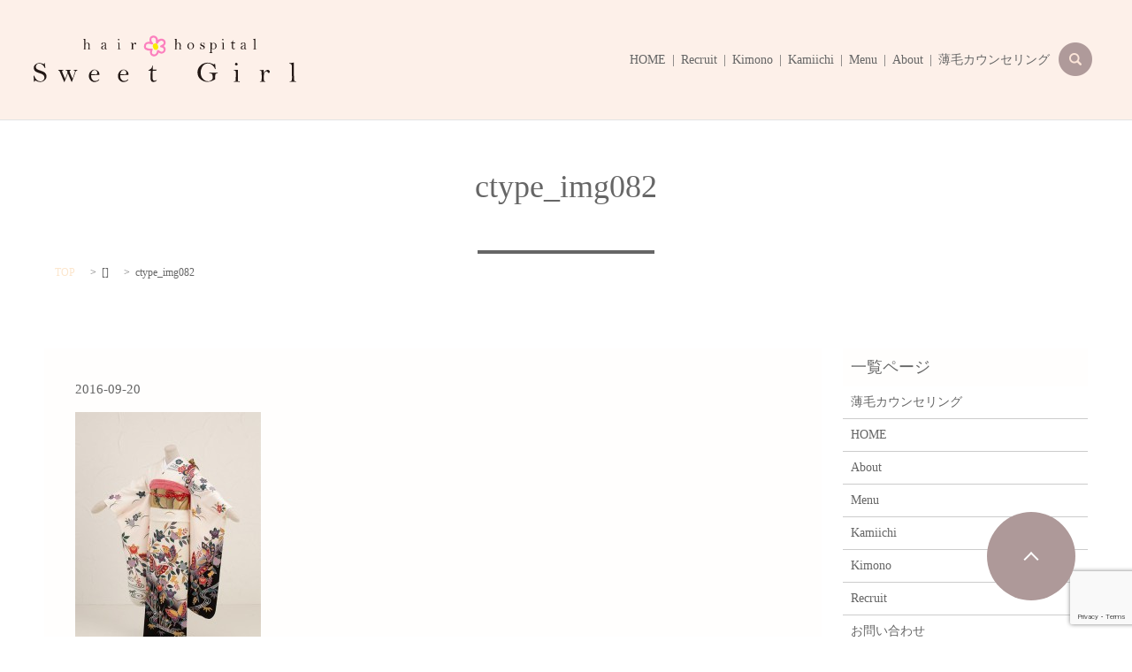

--- FILE ---
content_type: text/html; charset=UTF-8
request_url: https://www.sweet-shop.jp/ctype_img082
body_size: 4626
content:

<!DOCTYPE HTML>
<html lang="ja" prefix="og: http://ogp.me/ns#">
<head>
  <meta charset="utf-8">
  <meta http-equiv="X-UA-Compatible" content="IE=edge,chrome=1">
  <meta name="viewport" content="width=device-width, initial-scale=1">
  <title>&raquo; ctype_img082</title>
  <link rel='dns-prefetch' href='//www.google.com' />
<link rel='dns-prefetch' href='//s.w.org' />
<link rel='stylesheet' id='biz-cal-style-css'  href='https://www.sweet-shop.jp/wp-content/plugins/biz-calendar/biz-cal.css?ver=2.1.0' type='text/css' media='all' />
<link rel='stylesheet' id='contact-form-7-css'  href='https://www.sweet-shop.jp/wp-content/plugins/contact-form-7/includes/css/styles.css?ver=5.1' type='text/css' media='all' />
<script type='text/javascript' src='https://www.sweet-shop.jp/wp-content/themes/epress/assets/js/vendor/jquery.min.js?ver=4.9.26'></script>
<script type='text/javascript'>
/* <![CDATA[ */
var bizcalOptions = {"holiday_title":"\u5e97\u4f11\u65e5","mon":"on","temp_holidays":"2016-08-30\r\n2016-08-31\r\n2016-09-15\r\n2016-09-20\r\n2016-10-11\r\n2016-10-18\r\n2016-11-08\r\n2016-11-15\r\n2017-01-01\r\n2017-01-03\r\n2017-01-04\r\n2017-01-05\r\n2017-01-17\r\n2017-02-14\r\n2017-02-21\r\n2017-03-15\r\n2017-03-21\r\n2017-04-11\r\n2017-04-18\r\n2017-05-01\r\n2017-05-08\r\n2017-05-15\r\n2017-05-16\r\n2017-05-22\r\n2017-05-23\r\n2017-05-24\r\n2017-05-25\r\n2017-05-26\r\n2017-05-27\r\n2017-05-29\r\n2017-06-13\r\n2017-06-20\r\n2017-07-11\r\n2017-07-18\r\n2017-08-08\r\n2017-08-15\r\n2017-09-12\r\n2017-09-19\r\n2017-10-10\r\n2017-10-17\r\n2017-11-14\r\n2017-11-21\r\n2017-12-12\r\n2017-12-19\r\n2018-01-02\r\n2018-01-03\r\n2018-01-04\r\n2018-01-05\r\n2018-04-10\r\n2018-04-17\r\n2018-05-22\r\n2018-05-23\r\n2018-05-24\r\n2018-05-25\r\n2018-05-26\r\n2018-06-12\r\n2018-06-19\r\n2018-07-10\r\n2018-07-17\r\n2018-08-14\r\n2018-08-15\r\n2018-08-16\r\n2018-08-17\r\n2018-09-11\r\n2018-09-18\r\n2018-10-09\r\n2018-10-16\r\n2018-11-13\r\n2018-11-20\r\n2019-01-01\r\n2019-01-02\r\n2019-01-03\r\n2019-01-04\r\n2019-01-05\r\n2019-02-12\r\n2019-02-19\r\n2019-03-12\r\n2019-03-19\r\n2019-04-09\r\n2019-04-16\r\n2019-05-14\r\n2019-05-21\r\n2019-06-11\r\n2019-06-18\r\n2019-07-09\r\n2019-07-16\r\n2019-08-05\r\n2019-08-12\r\n2019-08-13\r\n2019-08-19\r\n2019-08-20\r\n2019-08-21\r\n2019-08-22\r\n2019-08-23\r\n2019-08-26\r\n2019-09-02\r\n2019-09-09\r\n2019-09-10\r\n2019-09-16\r\n2019-09-17\r\n2019-09-23\r\n2019-09-30\r\n2019-10-07\r\n2019-10-08\r\n2019-10-14\r\n2019-10-15\r\n2019-10-21\r\n2019-10-28\r\n2019-10-21\r\n2019-11-13\r\n2019-11-19\r\n2019-12-04\r\n2020-01-01\r\n2020-01-02\r\n2020-01-03\r\n2020-01-04\r\n2020-01-05\r\n2020-02-11\r\n2020-02-18\r\n2020-03-10\r\n2020-03-17\r\n2020-04-06\r\n2020-04-13\r\n2020-04-14\r\n2020-04-20\r\n2020-04-21\r\n2020-04-27\r\n2020-05-04\r\n2020-05-11\r\n2020-05-12\r\n2020-05-18\r\n2020-05-19\r\n2020-05-25\r\n2020-06-01\r\n2020-06-08\r\n2020-06-09\r\n2020-06-15\r\n2020-06-16\r\n2020-06-22\r\n2020-06-29\r\n2020-07-06\r\n2020-07-13\r\n2020-07-14\r\n2020-07-20\r\n2020-07-21\r\n2020-07-27\r\n2020-08-03\r\n2020-08-10\r\n2020-08-11\r\n2020-08-14\r\n2020-08-15\r\n2020-08-16\r\n2020-08-17\r\n2020-08-18\r\n2020-08-31\r\n2020-09-07\r\n2020-09-14\r\n2020-09-15\r\n2020-09-21\r\n2020-09-28\r\n2020-08-24\r\n2020-10-05\r\n2020-10-12\r\n2020-10-13\r\n2020-10-19\r\n2020-10-20\r\n2020-10-26\r\n2020-11-02\r\n2020-11-09\r\n2020-11-10\r\n2020-11-16\r\n2020-11-17\r\n2020-11-23\r\n2020-11-30\r\n2020-12-07\r\n2020-12-14\r\n2020-12-21\r\n2020-09-08\r\n2020-09-15\r\n2021-01-01\r\n2021-01-02\r\n2021-01-03\r\n2021-01-12\r\n2021-01-19\r\n2021-02-09\r\n2021-02-16\r\n2021-03-09\r\n2021-03-16\r\n2021-04-13\r\n2021-04-20\r\n2021-05-11\r\n2021-05-18\r\n2021-06-15\r\n2021-06-22\r\n2021-07-13\r\n2021-07-20\r\n2021-09-06\r\n2021-09-13\r\n2021-09-14\r\n2021-09-21\r\n2021-09-27\r\n2021-10-04\r\n2021-10-11\r\n2021-10-12\r\n2021-10-18\r\n2021-10-19\r\n2021-10-25\r\n2021-11-01\r\n2021-11-08\r\n2021-11-09\r\n2021-11-15\r\n2021-11-16\r\n2021-11-29\r\n2021-12-06\r\n2021-12-13\r\n2021-12-20\r\n2021-08-10\r\n2021-08-17\r\n2021-08-18\r\n2021-08-19\r\n2021-08-20\r\n2021-11-01\r\n2021-11-08\r\n2021-11-09\r\n2021-11-15\r\n2021-11-16\r\n2021-11-22\r\n2021-11-29\r\n2021-12-06\r\n2021-12-13\r\n2021-12-20\r\n2022-01-01\r\n2022-01-02\r\n2022-01-04\r\n2022-01-05\r\n2022-01-11\r\n2022-01-18\r\n2022-02-08\r\n2022-02-15\r\n2022-03-07\r\n2022-03-08\r\n2022-03-14\r\n2022-03-15\r\n2022-03-21\r\n2022-03-28\r\n2022-04-04\r\n2022-04-11\r\n2022-04-12\r\n2022-04-18\r\n2022-04-19\r\n2022-04-25\r\n2022-05-02\r\n2022-05-09\r\n2022-05-10\r\n2022-05-16\r\n2022-05-17\r\n2022-05-23\r\n2022-05-30\r\n2022-06-06\r\n2022-06-13\r\n2022-06-14\r\n2022-06-20\r\n2022-06-21\r\n2022-06-27\r\n2022-07-12\r\n2022-07-19\r\n2022-07-25\r\n2022-08-09\r\n2022-08-16\r\n2022-08-17\r\n2022-08-18\r\n2022-08-19\r\n2022-09-13\r\n2022-09-20\r\n2022-10-03\r\n2022-10-10\r\n2022-10-11\r\n2022-10-17\r\n2022-10-18\r\n2022-10-24\r\n2022-10-31\r\n2022-11-07\r\n2022-11-08\r\n2022-11-14\r\n2022-11-15\r\n2022-11-21\r\n2022-11-28\r\n2022-12-05\r\n2022-12-12\r\n2022-12-19\r\n2023-01-01\r\n2023-01-03\r\n2023-01-04\r\n2023-01-05\r\n2023-01-10\r\n2023-01-17\r\n2023-02-06\r\n2023-02-13\r\n2023-02-14\r\n2023-02-20\r\n2023-02-21\r\n2023-02-27\r\n2023-03-06\r\n2023-03-13\r\n2023-03-14\r\n2023-03-20\r\n2023-03-21\r\n2023-03-27\r\n2023-04-10\r\n2023-04-11\r\n2023-04-17\r\n2023-04-18\r\n2023-04-24\r\n2023-05-08\r\n2023-05-09\r\n2023-05-15\r\n2023-05-16\r\n2023-05-22\r\n2023-05-29\r\n2023-06-05\r\n2023-06-12\r\n2023-06-13\r\n2023-06-19\r\n2023-06-20\r\n2023-06-26\r\n2023-07-03\r\n2023-07-10\r\n2023-07-11\r\n2023-07-17\r\n2023-07-18\r\n2023-07-24\r\n2023-07-31\r\n2023-08-07\r\n2023-08-08\r\n2023-08-14\r\n2023-08-15\r\n2023-08-16\r\n2023-08-17\r\n2023-08-18\r\n2023-08-21\r\n2023-08-28\r\n2023-09-04\r\n2023-09-11\r\n2023-09-12\r\n2023-09-18\r\n2023-09-19\r\n2023-09-25\r\n2023-10-02\r\n2023-10-09\r\n2023-10-10\r\n2023-10-16\r\n2023-10-17\r\n2023-10-23\r\n2023-10-30\r\n2023-11-06\r\n2023-11-13\r\n2023-11-14\r\n2023-11-20\r\n2023-11-21\r\n2023-11-27\r\n2023-12-04\r\n2023-12-11\r\n2023-12-18","temp_weekdays":"2016-12-26\r\n2017-12-12\r\n2017-12-19\r\n2017-12-25\r\n2018-12-24\r\n2018-12-31\r\n2019-12-23\r\n2019-12-30\r\n2019-11-12\r\n2019-12-02\r\n2020-12-28\r\n2021-12-27\r\n2022-12-26\r\n","eventday_title":"","eventday_url":"","eventdays":"2016-11-01\r\n2016-11-02\r\n2016-11-03\r\n2016-11-04\r\n2016-11-05\r\n2016-11-06\r\n2016-11-09\r\n2016-11-10\r\n2016-11-11\r\n2016-11-12\r\n2016-11-13\r\n2016-11-16\r\n2016-11-17\r\n2016-11-18\r\n2016-11-19\r\n2016-11-20\r\n2016-11-22\r\n2016-11-23\r\n2016-11-24\r\n2016-11-25\r\n2016-11-26\r\n2016-11-27\r\n2016-11-29\r\n2016-11-30\r\n2016-12-01\r\n2016-12-02\r\n2016-12-03\r\n2016-12-04\r\n2016-12-06\r\n2016-12-07\r\n2016-12-08\r\n2016-12-09\r\n2016-12-10\r\n2016-12-11\r\n2016-12-13\r\n2016-12-14\r\n2016-12-15\r\n2016-12-16\r\n2016-12-17\r\n2016-12-18\r\n2016-12-20\r\n2016-12-21\r\n2016-12-22\r\n2016-12-23\r\n2016-12-24\r\n2016-12-25\r\n2016-12-26\r\n2016-12-27\r\n2016-12-28\r\n2016-12-29\r\n2016-12-30\r\n2016-12-31\r\n\r\n\r\n\r\n\r\n\r\n","month_limit":"\u6307\u5b9a","nextmonthlimit":"4","prevmonthlimit":"0","plugindir":"https:\/\/www.sweet-shop.jp\/wp-content\/plugins\/biz-calendar\/","national_holiday":""};
/* ]]> */
</script>
<script type='text/javascript' src='https://www.sweet-shop.jp/wp-content/plugins/biz-calendar/calendar.js?ver=2.1.0'></script>
<link rel='shortlink' href='https://www.sweet-shop.jp/?p=595' />
  <link rel="stylesheet" href="https://www.sweet-shop.jp/wp-content/themes/epress/assets/css/main.css">
  <script src="https://www.sweet-shop.jp/wp-content/themes/epress/assets/js/vendor/respond.min.js"></script>

  <!-- facebook -->
  <script>(function(d, s, id) {
    var js, fjs = d.getElementsByTagName(s)[0];
    if (d.getElementById(id)) return;
    js = d.createElement(s); js.id = id;
    js.src = "//connect.facebook.net/ja_JP/sdk.js#xfbml=1&version=v2.0";
    fjs.parentNode.insertBefore(js, fjs);
  }(document, 'script', 'facebook-jssdk'));</script>

</head>
<body class="scrollTop">

  <header>
    <section class="primary_header">
      <div class="row">
                <div class="title">
                      <a href="https://www.sweet-shop.jp/">
              <object type="image/svg+xml" data="/wp-content/uploads/logo.svg" alt="Sweet Girl"></object>
            </a>
                  </div>
        <nav class="global_nav"><ul><li><a title="|" href="https://www.sweet-shop.jp/">HOME</a></li>
<li><a title="|" href="https://www.sweet-shop.jp/recruit">Recruit</a></li>
<li><a href="https://www.sweet-shop.jp/kimono">Kimono</a></li>
<li><a href="https://www.sweet-shop.jp/kamiichi">Kamiichi</a></li>
<li><a href="https://www.sweet-shop.jp/menu">Menu</a></li>
<li><a href="https://www.sweet-shop.jp/about">About</a></li>
<li><a href="https://www.sweet-shop.jp/hatsumou">薄毛カウンセリング</a></li>

            </ul>
	<ul>
              <li class="gnav_search">
                <a href="< path.template single/"></a>
                <div class="epress_search">
                  <form method="get" action="/">
                    <input type="text" placeholder="" class="text" name="s" autocomplete="off" value="">
                    <input type="submit" value="SEARCH" class="submit">
                  </form>
                </div>
              </li>
              <!--<li><a href="https://reserva.be/sweetgirl" target="_blank"><img src="/wp-content/uploads/reservation.png" alt="予約はこちら"></a></li>-->
            </ul>
            <div class="menu_icon">
              <a href="#menu"><span>メニュー開閉</span></a>
            </div></nav>      </div>
    </section>
  </header>

  <main>
                    <h1 class="wow" style="";>
        ctype_img082            </h1>

        
    <section class="bread_wrap">
      <div class="container gutters">
        <div class="row bread">
              <ul class="col span_12">
      <li><a href="https://www.sweet-shop.jp">TOP</a></li>

          <li>[]</li>
    
      <li>ctype_img082</li>
    </ul>
          </div>
      </div>
    </section>
    <section>
      <div class="container gutters">
        <div class="row">
          <div class="col span_9 column_main">
                  <article class="article_detail">
      <div class="article_date">
        <p>2016-09-20</p>
      </div>
      <div class="row">
              <div class="col span_12">
          <p class="attachment"><a href='/wp-content/uploads/ctype_img082.jpg'><img width="210" height="300" src="/wp-content/uploads/ctype_img082-210x300.jpg" class="attachment-medium size-medium" alt="" srcset="https://www.sweet-shop.jp/wp-content/uploads/ctype_img082-210x300.jpg 210w, https://www.sweet-shop.jp/wp-content/uploads/ctype_img082.jpg 561w" sizes="(max-width: 210px) 100vw, 210px" /></a></p>
        </div>
            </div>
      <div class='epress_social'>
        <div class="epress_social_google_plus_one">
          <g:plusone size="medium" annotation="none" href="https://www.sweet-shop.jp/ctype_img082" ></g:plusone>
        </div>
        <div class="epress_social_twitter">
          <a href="https://twitter.com/share" class="twitter-share-button"{count} data-url="https://www.sweet-shop.jp/ctype_img082" data-text="ctype_img082">Tweet</a>
        </div>
        <div class="epress_social_facebook_like">
          <div id="fb-root"></div>
          <div class="fb-like" data-href="https://www.sweet-shop.jp/ctype_img082" data-layout="button_count" data-action="like" data-width="100" data-share="false" data-show_faces="false"></div>
        </div>
      </div>
    </article>
    <div class='epress_pager'>
      <div class="epress_pager_prev">
        <a href="https://www.sweet-shop.jp/ctype_img082" rel="prev">ctype_img082</a>      </div>
      <div class="epress_pager_next">
              </div>
    </div>
                </div>
          <div class="col span_3 column_sub">
            <div class="sidebar">
    <div class="widget_wrap"><p class="widget_header">一覧ページ</p>		<ul>
			<li class="page_item page-item-800"><a href="https://www.sweet-shop.jp/hatsumou">薄毛カウンセリング</a></li>
<li class="page_item page-item-6"><a href="https://www.sweet-shop.jp/">HOME</a></li>
<li class="page_item page-item-18"><a href="https://www.sweet-shop.jp/about">About</a></li>
<li class="page_item page-item-35"><a href="https://www.sweet-shop.jp/menu">Menu</a></li>
<li class="page_item page-item-44"><a href="https://www.sweet-shop.jp/kamiichi">Kamiichi</a></li>
<li class="page_item page-item-52"><a href="https://www.sweet-shop.jp/kimono">Kimono</a></li>
<li class="page_item page-item-65"><a href="https://www.sweet-shop.jp/recruit">Recruit</a></li>
<li class="page_item page-item-11"><a href="https://www.sweet-shop.jp/contact">お問い合わせ</a></li>
<li class="page_item page-item-8"><a href="https://www.sweet-shop.jp/policy">プライバシーポリシー</a></li>
<li class="page_item page-item-13"><a href="https://www.sweet-shop.jp/sitemap">サイトマップ</a></li>
		</ul>
		</div><div class="widget_wrap"><p class="widget_header">カテゴリー</p>		<ul>
	<li class="cat-item cat-item-6"><a href="https://www.sweet-shop.jp/category/haircatalog" >Hair　Catalog</a>
</li>
	<li class="cat-item cat-item-5"><a href="https://www.sweet-shop.jp/category/news" >お知らせ</a>
</li>
		</ul>
</div>		<div class="widget_wrap">		<p class="widget_header">最近の投稿</p>		<ul>
											<li>
					<a href="https://www.sweet-shop.jp/news/844">ブログ始まります</a>
									</li>
											<li>
					<a href="https://www.sweet-shop.jp/haircatalog/342">Hair Catalog</a>
									</li>
											<li>
					<a href="https://www.sweet-shop.jp/haircatalog/339">Hair Catalog</a>
									</li>
											<li>
					<a href="https://www.sweet-shop.jp/haircatalog/141">Hair Catalog</a>
									</li>
											<li>
					<a href="https://www.sweet-shop.jp/haircatalog/139">Hair Catalog</a>
									</li>
					</ul>
		</div><div class="widget_wrap"><p class="widget_header">アーカイブ</p>		<ul>
			<li><a href='https://www.sweet-shop.jp/date/2019/02'>2019年2月</a></li>
	<li><a href='https://www.sweet-shop.jp/date/2016/09'>2016年9月</a></li>
		</ul>
		</div><div class="widget_wrap"><p class="widget_header">カレンダー</p><div id='biz_calendar'></div></div>1  </div>
          </div>
        </div>
      </div>
    </section>

  </main>
<footer>
    <div class="container">
      <div class="row">
        <nav class="col span_6"><ul><li><a href="https://www.sweet-shop.jp/sitemap">サイトマップ</a></li>
<li><a href="https://www.sweet-shop.jp/contact">お問い合わせ</a></li>
<li><a href="https://www.sweet-shop.jp/policy">プライバシーポリシー</a></li>
</ul></nav>        <div class="col span_6 copyright">
          <p>
            Copyright &copy; Sweet GirlAll All Rights Reserved.<br>
            【掲載の記事・写真・イラストなどの無断複写・転載等を禁じます】
          </p>
        </div>
      </div>
    </div>
    <p class="pagetop"><a href="#top"></a></p>
  </footer>

  <script src="https://www.sweet-shop.jp/wp-content/themes/epress/assets/js/vendor/bundle.js"></script>
  <script src="https://www.sweet-shop.jp/wp-content/themes/epress/assets/js/main.js"></script>

  <!-- twitter -->
  <script>!function(d,s,id){var js,fjs=d.getElementsByTagName(s)[0],p=/^http:/.test(d.location)?'http':'https';if(!d.getElementById(id)){js=d.createElement(s);js.id=id;js.src=p+'://platform.twitter.com/widgets.js';fjs.parentNode.insertBefore(js,fjs);}}(document, 'script', 'twitter-wjs');</script>
  <!-- google+ -->
  <script src="https://apis.google.com/js/platform.js" async defer>{lang: "ja"}</script>

  <script type='text/javascript'>
/* <![CDATA[ */
var wpcf7 = {"apiSettings":{"root":"https:\/\/www.sweet-shop.jp\/wp-json\/contact-form-7\/v1","namespace":"contact-form-7\/v1"}};
/* ]]> */
</script>
<script type='text/javascript' src='https://www.sweet-shop.jp/wp-content/plugins/contact-form-7/includes/js/scripts.js?ver=5.1'></script>
<script type='text/javascript' src='https://www.google.com/recaptcha/api.js?render=6Ldt21clAAAAAKqKosnMabMIXz7v4xg_eiUAfMKH&#038;ver=3.0'></script>
<script type="text/javascript">
( function( grecaptcha, sitekey ) {

	var wpcf7recaptcha = {
		execute: function() {
			grecaptcha.execute(
				sitekey,
				{ action: 'homepage' }
			).then( function( token ) {
				var forms = document.getElementsByTagName( 'form' );

				for ( var i = 0; i < forms.length; i++ ) {
					var fields = forms[ i ].getElementsByTagName( 'input' );

					for ( var j = 0; j < fields.length; j++ ) {
						var field = fields[ j ];

						if ( 'g-recaptcha-response' === field.getAttribute( 'name' ) ) {
							field.setAttribute( 'value', token );
							break;
						}
					}
				}
			} );
		}
	};

	grecaptcha.ready( wpcf7recaptcha.execute );

	document.addEventListener( 'wpcf7submit', wpcf7recaptcha.execute, false );

} )( grecaptcha, '6Ldt21clAAAAAKqKosnMabMIXz7v4xg_eiUAfMKH' );
</script>
</body>
</html>


--- FILE ---
content_type: text/html; charset=utf-8
request_url: https://accounts.google.com/o/oauth2/postmessageRelay?parent=https%3A%2F%2Fwww.sweet-shop.jp&jsh=m%3B%2F_%2Fscs%2Fabc-static%2F_%2Fjs%2Fk%3Dgapi.lb.en.2kN9-TZiXrM.O%2Fd%3D1%2Frs%3DAHpOoo_B4hu0FeWRuWHfxnZ3V0WubwN7Qw%2Fm%3D__features__
body_size: 165
content:
<!DOCTYPE html><html><head><title></title><meta http-equiv="content-type" content="text/html; charset=utf-8"><meta http-equiv="X-UA-Compatible" content="IE=edge"><meta name="viewport" content="width=device-width, initial-scale=1, minimum-scale=1, maximum-scale=1, user-scalable=0"><script src='https://ssl.gstatic.com/accounts/o/2580342461-postmessagerelay.js' nonce="fn0wByy9YXjFzL1WCTAZxw"></script></head><body><script type="text/javascript" src="https://apis.google.com/js/rpc:shindig_random.js?onload=init" nonce="fn0wByy9YXjFzL1WCTAZxw"></script></body></html>

--- FILE ---
content_type: text/html; charset=utf-8
request_url: https://www.google.com/recaptcha/api2/anchor?ar=1&k=6Ldt21clAAAAAKqKosnMabMIXz7v4xg_eiUAfMKH&co=aHR0cHM6Ly93d3cuc3dlZXQtc2hvcC5qcDo0NDM.&hl=en&v=PoyoqOPhxBO7pBk68S4YbpHZ&size=invisible&anchor-ms=20000&execute-ms=30000&cb=gx7wpw12vkxg
body_size: 48572
content:
<!DOCTYPE HTML><html dir="ltr" lang="en"><head><meta http-equiv="Content-Type" content="text/html; charset=UTF-8">
<meta http-equiv="X-UA-Compatible" content="IE=edge">
<title>reCAPTCHA</title>
<style type="text/css">
/* cyrillic-ext */
@font-face {
  font-family: 'Roboto';
  font-style: normal;
  font-weight: 400;
  font-stretch: 100%;
  src: url(//fonts.gstatic.com/s/roboto/v48/KFO7CnqEu92Fr1ME7kSn66aGLdTylUAMa3GUBHMdazTgWw.woff2) format('woff2');
  unicode-range: U+0460-052F, U+1C80-1C8A, U+20B4, U+2DE0-2DFF, U+A640-A69F, U+FE2E-FE2F;
}
/* cyrillic */
@font-face {
  font-family: 'Roboto';
  font-style: normal;
  font-weight: 400;
  font-stretch: 100%;
  src: url(//fonts.gstatic.com/s/roboto/v48/KFO7CnqEu92Fr1ME7kSn66aGLdTylUAMa3iUBHMdazTgWw.woff2) format('woff2');
  unicode-range: U+0301, U+0400-045F, U+0490-0491, U+04B0-04B1, U+2116;
}
/* greek-ext */
@font-face {
  font-family: 'Roboto';
  font-style: normal;
  font-weight: 400;
  font-stretch: 100%;
  src: url(//fonts.gstatic.com/s/roboto/v48/KFO7CnqEu92Fr1ME7kSn66aGLdTylUAMa3CUBHMdazTgWw.woff2) format('woff2');
  unicode-range: U+1F00-1FFF;
}
/* greek */
@font-face {
  font-family: 'Roboto';
  font-style: normal;
  font-weight: 400;
  font-stretch: 100%;
  src: url(//fonts.gstatic.com/s/roboto/v48/KFO7CnqEu92Fr1ME7kSn66aGLdTylUAMa3-UBHMdazTgWw.woff2) format('woff2');
  unicode-range: U+0370-0377, U+037A-037F, U+0384-038A, U+038C, U+038E-03A1, U+03A3-03FF;
}
/* math */
@font-face {
  font-family: 'Roboto';
  font-style: normal;
  font-weight: 400;
  font-stretch: 100%;
  src: url(//fonts.gstatic.com/s/roboto/v48/KFO7CnqEu92Fr1ME7kSn66aGLdTylUAMawCUBHMdazTgWw.woff2) format('woff2');
  unicode-range: U+0302-0303, U+0305, U+0307-0308, U+0310, U+0312, U+0315, U+031A, U+0326-0327, U+032C, U+032F-0330, U+0332-0333, U+0338, U+033A, U+0346, U+034D, U+0391-03A1, U+03A3-03A9, U+03B1-03C9, U+03D1, U+03D5-03D6, U+03F0-03F1, U+03F4-03F5, U+2016-2017, U+2034-2038, U+203C, U+2040, U+2043, U+2047, U+2050, U+2057, U+205F, U+2070-2071, U+2074-208E, U+2090-209C, U+20D0-20DC, U+20E1, U+20E5-20EF, U+2100-2112, U+2114-2115, U+2117-2121, U+2123-214F, U+2190, U+2192, U+2194-21AE, U+21B0-21E5, U+21F1-21F2, U+21F4-2211, U+2213-2214, U+2216-22FF, U+2308-230B, U+2310, U+2319, U+231C-2321, U+2336-237A, U+237C, U+2395, U+239B-23B7, U+23D0, U+23DC-23E1, U+2474-2475, U+25AF, U+25B3, U+25B7, U+25BD, U+25C1, U+25CA, U+25CC, U+25FB, U+266D-266F, U+27C0-27FF, U+2900-2AFF, U+2B0E-2B11, U+2B30-2B4C, U+2BFE, U+3030, U+FF5B, U+FF5D, U+1D400-1D7FF, U+1EE00-1EEFF;
}
/* symbols */
@font-face {
  font-family: 'Roboto';
  font-style: normal;
  font-weight: 400;
  font-stretch: 100%;
  src: url(//fonts.gstatic.com/s/roboto/v48/KFO7CnqEu92Fr1ME7kSn66aGLdTylUAMaxKUBHMdazTgWw.woff2) format('woff2');
  unicode-range: U+0001-000C, U+000E-001F, U+007F-009F, U+20DD-20E0, U+20E2-20E4, U+2150-218F, U+2190, U+2192, U+2194-2199, U+21AF, U+21E6-21F0, U+21F3, U+2218-2219, U+2299, U+22C4-22C6, U+2300-243F, U+2440-244A, U+2460-24FF, U+25A0-27BF, U+2800-28FF, U+2921-2922, U+2981, U+29BF, U+29EB, U+2B00-2BFF, U+4DC0-4DFF, U+FFF9-FFFB, U+10140-1018E, U+10190-1019C, U+101A0, U+101D0-101FD, U+102E0-102FB, U+10E60-10E7E, U+1D2C0-1D2D3, U+1D2E0-1D37F, U+1F000-1F0FF, U+1F100-1F1AD, U+1F1E6-1F1FF, U+1F30D-1F30F, U+1F315, U+1F31C, U+1F31E, U+1F320-1F32C, U+1F336, U+1F378, U+1F37D, U+1F382, U+1F393-1F39F, U+1F3A7-1F3A8, U+1F3AC-1F3AF, U+1F3C2, U+1F3C4-1F3C6, U+1F3CA-1F3CE, U+1F3D4-1F3E0, U+1F3ED, U+1F3F1-1F3F3, U+1F3F5-1F3F7, U+1F408, U+1F415, U+1F41F, U+1F426, U+1F43F, U+1F441-1F442, U+1F444, U+1F446-1F449, U+1F44C-1F44E, U+1F453, U+1F46A, U+1F47D, U+1F4A3, U+1F4B0, U+1F4B3, U+1F4B9, U+1F4BB, U+1F4BF, U+1F4C8-1F4CB, U+1F4D6, U+1F4DA, U+1F4DF, U+1F4E3-1F4E6, U+1F4EA-1F4ED, U+1F4F7, U+1F4F9-1F4FB, U+1F4FD-1F4FE, U+1F503, U+1F507-1F50B, U+1F50D, U+1F512-1F513, U+1F53E-1F54A, U+1F54F-1F5FA, U+1F610, U+1F650-1F67F, U+1F687, U+1F68D, U+1F691, U+1F694, U+1F698, U+1F6AD, U+1F6B2, U+1F6B9-1F6BA, U+1F6BC, U+1F6C6-1F6CF, U+1F6D3-1F6D7, U+1F6E0-1F6EA, U+1F6F0-1F6F3, U+1F6F7-1F6FC, U+1F700-1F7FF, U+1F800-1F80B, U+1F810-1F847, U+1F850-1F859, U+1F860-1F887, U+1F890-1F8AD, U+1F8B0-1F8BB, U+1F8C0-1F8C1, U+1F900-1F90B, U+1F93B, U+1F946, U+1F984, U+1F996, U+1F9E9, U+1FA00-1FA6F, U+1FA70-1FA7C, U+1FA80-1FA89, U+1FA8F-1FAC6, U+1FACE-1FADC, U+1FADF-1FAE9, U+1FAF0-1FAF8, U+1FB00-1FBFF;
}
/* vietnamese */
@font-face {
  font-family: 'Roboto';
  font-style: normal;
  font-weight: 400;
  font-stretch: 100%;
  src: url(//fonts.gstatic.com/s/roboto/v48/KFO7CnqEu92Fr1ME7kSn66aGLdTylUAMa3OUBHMdazTgWw.woff2) format('woff2');
  unicode-range: U+0102-0103, U+0110-0111, U+0128-0129, U+0168-0169, U+01A0-01A1, U+01AF-01B0, U+0300-0301, U+0303-0304, U+0308-0309, U+0323, U+0329, U+1EA0-1EF9, U+20AB;
}
/* latin-ext */
@font-face {
  font-family: 'Roboto';
  font-style: normal;
  font-weight: 400;
  font-stretch: 100%;
  src: url(//fonts.gstatic.com/s/roboto/v48/KFO7CnqEu92Fr1ME7kSn66aGLdTylUAMa3KUBHMdazTgWw.woff2) format('woff2');
  unicode-range: U+0100-02BA, U+02BD-02C5, U+02C7-02CC, U+02CE-02D7, U+02DD-02FF, U+0304, U+0308, U+0329, U+1D00-1DBF, U+1E00-1E9F, U+1EF2-1EFF, U+2020, U+20A0-20AB, U+20AD-20C0, U+2113, U+2C60-2C7F, U+A720-A7FF;
}
/* latin */
@font-face {
  font-family: 'Roboto';
  font-style: normal;
  font-weight: 400;
  font-stretch: 100%;
  src: url(//fonts.gstatic.com/s/roboto/v48/KFO7CnqEu92Fr1ME7kSn66aGLdTylUAMa3yUBHMdazQ.woff2) format('woff2');
  unicode-range: U+0000-00FF, U+0131, U+0152-0153, U+02BB-02BC, U+02C6, U+02DA, U+02DC, U+0304, U+0308, U+0329, U+2000-206F, U+20AC, U+2122, U+2191, U+2193, U+2212, U+2215, U+FEFF, U+FFFD;
}
/* cyrillic-ext */
@font-face {
  font-family: 'Roboto';
  font-style: normal;
  font-weight: 500;
  font-stretch: 100%;
  src: url(//fonts.gstatic.com/s/roboto/v48/KFO7CnqEu92Fr1ME7kSn66aGLdTylUAMa3GUBHMdazTgWw.woff2) format('woff2');
  unicode-range: U+0460-052F, U+1C80-1C8A, U+20B4, U+2DE0-2DFF, U+A640-A69F, U+FE2E-FE2F;
}
/* cyrillic */
@font-face {
  font-family: 'Roboto';
  font-style: normal;
  font-weight: 500;
  font-stretch: 100%;
  src: url(//fonts.gstatic.com/s/roboto/v48/KFO7CnqEu92Fr1ME7kSn66aGLdTylUAMa3iUBHMdazTgWw.woff2) format('woff2');
  unicode-range: U+0301, U+0400-045F, U+0490-0491, U+04B0-04B1, U+2116;
}
/* greek-ext */
@font-face {
  font-family: 'Roboto';
  font-style: normal;
  font-weight: 500;
  font-stretch: 100%;
  src: url(//fonts.gstatic.com/s/roboto/v48/KFO7CnqEu92Fr1ME7kSn66aGLdTylUAMa3CUBHMdazTgWw.woff2) format('woff2');
  unicode-range: U+1F00-1FFF;
}
/* greek */
@font-face {
  font-family: 'Roboto';
  font-style: normal;
  font-weight: 500;
  font-stretch: 100%;
  src: url(//fonts.gstatic.com/s/roboto/v48/KFO7CnqEu92Fr1ME7kSn66aGLdTylUAMa3-UBHMdazTgWw.woff2) format('woff2');
  unicode-range: U+0370-0377, U+037A-037F, U+0384-038A, U+038C, U+038E-03A1, U+03A3-03FF;
}
/* math */
@font-face {
  font-family: 'Roboto';
  font-style: normal;
  font-weight: 500;
  font-stretch: 100%;
  src: url(//fonts.gstatic.com/s/roboto/v48/KFO7CnqEu92Fr1ME7kSn66aGLdTylUAMawCUBHMdazTgWw.woff2) format('woff2');
  unicode-range: U+0302-0303, U+0305, U+0307-0308, U+0310, U+0312, U+0315, U+031A, U+0326-0327, U+032C, U+032F-0330, U+0332-0333, U+0338, U+033A, U+0346, U+034D, U+0391-03A1, U+03A3-03A9, U+03B1-03C9, U+03D1, U+03D5-03D6, U+03F0-03F1, U+03F4-03F5, U+2016-2017, U+2034-2038, U+203C, U+2040, U+2043, U+2047, U+2050, U+2057, U+205F, U+2070-2071, U+2074-208E, U+2090-209C, U+20D0-20DC, U+20E1, U+20E5-20EF, U+2100-2112, U+2114-2115, U+2117-2121, U+2123-214F, U+2190, U+2192, U+2194-21AE, U+21B0-21E5, U+21F1-21F2, U+21F4-2211, U+2213-2214, U+2216-22FF, U+2308-230B, U+2310, U+2319, U+231C-2321, U+2336-237A, U+237C, U+2395, U+239B-23B7, U+23D0, U+23DC-23E1, U+2474-2475, U+25AF, U+25B3, U+25B7, U+25BD, U+25C1, U+25CA, U+25CC, U+25FB, U+266D-266F, U+27C0-27FF, U+2900-2AFF, U+2B0E-2B11, U+2B30-2B4C, U+2BFE, U+3030, U+FF5B, U+FF5D, U+1D400-1D7FF, U+1EE00-1EEFF;
}
/* symbols */
@font-face {
  font-family: 'Roboto';
  font-style: normal;
  font-weight: 500;
  font-stretch: 100%;
  src: url(//fonts.gstatic.com/s/roboto/v48/KFO7CnqEu92Fr1ME7kSn66aGLdTylUAMaxKUBHMdazTgWw.woff2) format('woff2');
  unicode-range: U+0001-000C, U+000E-001F, U+007F-009F, U+20DD-20E0, U+20E2-20E4, U+2150-218F, U+2190, U+2192, U+2194-2199, U+21AF, U+21E6-21F0, U+21F3, U+2218-2219, U+2299, U+22C4-22C6, U+2300-243F, U+2440-244A, U+2460-24FF, U+25A0-27BF, U+2800-28FF, U+2921-2922, U+2981, U+29BF, U+29EB, U+2B00-2BFF, U+4DC0-4DFF, U+FFF9-FFFB, U+10140-1018E, U+10190-1019C, U+101A0, U+101D0-101FD, U+102E0-102FB, U+10E60-10E7E, U+1D2C0-1D2D3, U+1D2E0-1D37F, U+1F000-1F0FF, U+1F100-1F1AD, U+1F1E6-1F1FF, U+1F30D-1F30F, U+1F315, U+1F31C, U+1F31E, U+1F320-1F32C, U+1F336, U+1F378, U+1F37D, U+1F382, U+1F393-1F39F, U+1F3A7-1F3A8, U+1F3AC-1F3AF, U+1F3C2, U+1F3C4-1F3C6, U+1F3CA-1F3CE, U+1F3D4-1F3E0, U+1F3ED, U+1F3F1-1F3F3, U+1F3F5-1F3F7, U+1F408, U+1F415, U+1F41F, U+1F426, U+1F43F, U+1F441-1F442, U+1F444, U+1F446-1F449, U+1F44C-1F44E, U+1F453, U+1F46A, U+1F47D, U+1F4A3, U+1F4B0, U+1F4B3, U+1F4B9, U+1F4BB, U+1F4BF, U+1F4C8-1F4CB, U+1F4D6, U+1F4DA, U+1F4DF, U+1F4E3-1F4E6, U+1F4EA-1F4ED, U+1F4F7, U+1F4F9-1F4FB, U+1F4FD-1F4FE, U+1F503, U+1F507-1F50B, U+1F50D, U+1F512-1F513, U+1F53E-1F54A, U+1F54F-1F5FA, U+1F610, U+1F650-1F67F, U+1F687, U+1F68D, U+1F691, U+1F694, U+1F698, U+1F6AD, U+1F6B2, U+1F6B9-1F6BA, U+1F6BC, U+1F6C6-1F6CF, U+1F6D3-1F6D7, U+1F6E0-1F6EA, U+1F6F0-1F6F3, U+1F6F7-1F6FC, U+1F700-1F7FF, U+1F800-1F80B, U+1F810-1F847, U+1F850-1F859, U+1F860-1F887, U+1F890-1F8AD, U+1F8B0-1F8BB, U+1F8C0-1F8C1, U+1F900-1F90B, U+1F93B, U+1F946, U+1F984, U+1F996, U+1F9E9, U+1FA00-1FA6F, U+1FA70-1FA7C, U+1FA80-1FA89, U+1FA8F-1FAC6, U+1FACE-1FADC, U+1FADF-1FAE9, U+1FAF0-1FAF8, U+1FB00-1FBFF;
}
/* vietnamese */
@font-face {
  font-family: 'Roboto';
  font-style: normal;
  font-weight: 500;
  font-stretch: 100%;
  src: url(//fonts.gstatic.com/s/roboto/v48/KFO7CnqEu92Fr1ME7kSn66aGLdTylUAMa3OUBHMdazTgWw.woff2) format('woff2');
  unicode-range: U+0102-0103, U+0110-0111, U+0128-0129, U+0168-0169, U+01A0-01A1, U+01AF-01B0, U+0300-0301, U+0303-0304, U+0308-0309, U+0323, U+0329, U+1EA0-1EF9, U+20AB;
}
/* latin-ext */
@font-face {
  font-family: 'Roboto';
  font-style: normal;
  font-weight: 500;
  font-stretch: 100%;
  src: url(//fonts.gstatic.com/s/roboto/v48/KFO7CnqEu92Fr1ME7kSn66aGLdTylUAMa3KUBHMdazTgWw.woff2) format('woff2');
  unicode-range: U+0100-02BA, U+02BD-02C5, U+02C7-02CC, U+02CE-02D7, U+02DD-02FF, U+0304, U+0308, U+0329, U+1D00-1DBF, U+1E00-1E9F, U+1EF2-1EFF, U+2020, U+20A0-20AB, U+20AD-20C0, U+2113, U+2C60-2C7F, U+A720-A7FF;
}
/* latin */
@font-face {
  font-family: 'Roboto';
  font-style: normal;
  font-weight: 500;
  font-stretch: 100%;
  src: url(//fonts.gstatic.com/s/roboto/v48/KFO7CnqEu92Fr1ME7kSn66aGLdTylUAMa3yUBHMdazQ.woff2) format('woff2');
  unicode-range: U+0000-00FF, U+0131, U+0152-0153, U+02BB-02BC, U+02C6, U+02DA, U+02DC, U+0304, U+0308, U+0329, U+2000-206F, U+20AC, U+2122, U+2191, U+2193, U+2212, U+2215, U+FEFF, U+FFFD;
}
/* cyrillic-ext */
@font-face {
  font-family: 'Roboto';
  font-style: normal;
  font-weight: 900;
  font-stretch: 100%;
  src: url(//fonts.gstatic.com/s/roboto/v48/KFO7CnqEu92Fr1ME7kSn66aGLdTylUAMa3GUBHMdazTgWw.woff2) format('woff2');
  unicode-range: U+0460-052F, U+1C80-1C8A, U+20B4, U+2DE0-2DFF, U+A640-A69F, U+FE2E-FE2F;
}
/* cyrillic */
@font-face {
  font-family: 'Roboto';
  font-style: normal;
  font-weight: 900;
  font-stretch: 100%;
  src: url(//fonts.gstatic.com/s/roboto/v48/KFO7CnqEu92Fr1ME7kSn66aGLdTylUAMa3iUBHMdazTgWw.woff2) format('woff2');
  unicode-range: U+0301, U+0400-045F, U+0490-0491, U+04B0-04B1, U+2116;
}
/* greek-ext */
@font-face {
  font-family: 'Roboto';
  font-style: normal;
  font-weight: 900;
  font-stretch: 100%;
  src: url(//fonts.gstatic.com/s/roboto/v48/KFO7CnqEu92Fr1ME7kSn66aGLdTylUAMa3CUBHMdazTgWw.woff2) format('woff2');
  unicode-range: U+1F00-1FFF;
}
/* greek */
@font-face {
  font-family: 'Roboto';
  font-style: normal;
  font-weight: 900;
  font-stretch: 100%;
  src: url(//fonts.gstatic.com/s/roboto/v48/KFO7CnqEu92Fr1ME7kSn66aGLdTylUAMa3-UBHMdazTgWw.woff2) format('woff2');
  unicode-range: U+0370-0377, U+037A-037F, U+0384-038A, U+038C, U+038E-03A1, U+03A3-03FF;
}
/* math */
@font-face {
  font-family: 'Roboto';
  font-style: normal;
  font-weight: 900;
  font-stretch: 100%;
  src: url(//fonts.gstatic.com/s/roboto/v48/KFO7CnqEu92Fr1ME7kSn66aGLdTylUAMawCUBHMdazTgWw.woff2) format('woff2');
  unicode-range: U+0302-0303, U+0305, U+0307-0308, U+0310, U+0312, U+0315, U+031A, U+0326-0327, U+032C, U+032F-0330, U+0332-0333, U+0338, U+033A, U+0346, U+034D, U+0391-03A1, U+03A3-03A9, U+03B1-03C9, U+03D1, U+03D5-03D6, U+03F0-03F1, U+03F4-03F5, U+2016-2017, U+2034-2038, U+203C, U+2040, U+2043, U+2047, U+2050, U+2057, U+205F, U+2070-2071, U+2074-208E, U+2090-209C, U+20D0-20DC, U+20E1, U+20E5-20EF, U+2100-2112, U+2114-2115, U+2117-2121, U+2123-214F, U+2190, U+2192, U+2194-21AE, U+21B0-21E5, U+21F1-21F2, U+21F4-2211, U+2213-2214, U+2216-22FF, U+2308-230B, U+2310, U+2319, U+231C-2321, U+2336-237A, U+237C, U+2395, U+239B-23B7, U+23D0, U+23DC-23E1, U+2474-2475, U+25AF, U+25B3, U+25B7, U+25BD, U+25C1, U+25CA, U+25CC, U+25FB, U+266D-266F, U+27C0-27FF, U+2900-2AFF, U+2B0E-2B11, U+2B30-2B4C, U+2BFE, U+3030, U+FF5B, U+FF5D, U+1D400-1D7FF, U+1EE00-1EEFF;
}
/* symbols */
@font-face {
  font-family: 'Roboto';
  font-style: normal;
  font-weight: 900;
  font-stretch: 100%;
  src: url(//fonts.gstatic.com/s/roboto/v48/KFO7CnqEu92Fr1ME7kSn66aGLdTylUAMaxKUBHMdazTgWw.woff2) format('woff2');
  unicode-range: U+0001-000C, U+000E-001F, U+007F-009F, U+20DD-20E0, U+20E2-20E4, U+2150-218F, U+2190, U+2192, U+2194-2199, U+21AF, U+21E6-21F0, U+21F3, U+2218-2219, U+2299, U+22C4-22C6, U+2300-243F, U+2440-244A, U+2460-24FF, U+25A0-27BF, U+2800-28FF, U+2921-2922, U+2981, U+29BF, U+29EB, U+2B00-2BFF, U+4DC0-4DFF, U+FFF9-FFFB, U+10140-1018E, U+10190-1019C, U+101A0, U+101D0-101FD, U+102E0-102FB, U+10E60-10E7E, U+1D2C0-1D2D3, U+1D2E0-1D37F, U+1F000-1F0FF, U+1F100-1F1AD, U+1F1E6-1F1FF, U+1F30D-1F30F, U+1F315, U+1F31C, U+1F31E, U+1F320-1F32C, U+1F336, U+1F378, U+1F37D, U+1F382, U+1F393-1F39F, U+1F3A7-1F3A8, U+1F3AC-1F3AF, U+1F3C2, U+1F3C4-1F3C6, U+1F3CA-1F3CE, U+1F3D4-1F3E0, U+1F3ED, U+1F3F1-1F3F3, U+1F3F5-1F3F7, U+1F408, U+1F415, U+1F41F, U+1F426, U+1F43F, U+1F441-1F442, U+1F444, U+1F446-1F449, U+1F44C-1F44E, U+1F453, U+1F46A, U+1F47D, U+1F4A3, U+1F4B0, U+1F4B3, U+1F4B9, U+1F4BB, U+1F4BF, U+1F4C8-1F4CB, U+1F4D6, U+1F4DA, U+1F4DF, U+1F4E3-1F4E6, U+1F4EA-1F4ED, U+1F4F7, U+1F4F9-1F4FB, U+1F4FD-1F4FE, U+1F503, U+1F507-1F50B, U+1F50D, U+1F512-1F513, U+1F53E-1F54A, U+1F54F-1F5FA, U+1F610, U+1F650-1F67F, U+1F687, U+1F68D, U+1F691, U+1F694, U+1F698, U+1F6AD, U+1F6B2, U+1F6B9-1F6BA, U+1F6BC, U+1F6C6-1F6CF, U+1F6D3-1F6D7, U+1F6E0-1F6EA, U+1F6F0-1F6F3, U+1F6F7-1F6FC, U+1F700-1F7FF, U+1F800-1F80B, U+1F810-1F847, U+1F850-1F859, U+1F860-1F887, U+1F890-1F8AD, U+1F8B0-1F8BB, U+1F8C0-1F8C1, U+1F900-1F90B, U+1F93B, U+1F946, U+1F984, U+1F996, U+1F9E9, U+1FA00-1FA6F, U+1FA70-1FA7C, U+1FA80-1FA89, U+1FA8F-1FAC6, U+1FACE-1FADC, U+1FADF-1FAE9, U+1FAF0-1FAF8, U+1FB00-1FBFF;
}
/* vietnamese */
@font-face {
  font-family: 'Roboto';
  font-style: normal;
  font-weight: 900;
  font-stretch: 100%;
  src: url(//fonts.gstatic.com/s/roboto/v48/KFO7CnqEu92Fr1ME7kSn66aGLdTylUAMa3OUBHMdazTgWw.woff2) format('woff2');
  unicode-range: U+0102-0103, U+0110-0111, U+0128-0129, U+0168-0169, U+01A0-01A1, U+01AF-01B0, U+0300-0301, U+0303-0304, U+0308-0309, U+0323, U+0329, U+1EA0-1EF9, U+20AB;
}
/* latin-ext */
@font-face {
  font-family: 'Roboto';
  font-style: normal;
  font-weight: 900;
  font-stretch: 100%;
  src: url(//fonts.gstatic.com/s/roboto/v48/KFO7CnqEu92Fr1ME7kSn66aGLdTylUAMa3KUBHMdazTgWw.woff2) format('woff2');
  unicode-range: U+0100-02BA, U+02BD-02C5, U+02C7-02CC, U+02CE-02D7, U+02DD-02FF, U+0304, U+0308, U+0329, U+1D00-1DBF, U+1E00-1E9F, U+1EF2-1EFF, U+2020, U+20A0-20AB, U+20AD-20C0, U+2113, U+2C60-2C7F, U+A720-A7FF;
}
/* latin */
@font-face {
  font-family: 'Roboto';
  font-style: normal;
  font-weight: 900;
  font-stretch: 100%;
  src: url(//fonts.gstatic.com/s/roboto/v48/KFO7CnqEu92Fr1ME7kSn66aGLdTylUAMa3yUBHMdazQ.woff2) format('woff2');
  unicode-range: U+0000-00FF, U+0131, U+0152-0153, U+02BB-02BC, U+02C6, U+02DA, U+02DC, U+0304, U+0308, U+0329, U+2000-206F, U+20AC, U+2122, U+2191, U+2193, U+2212, U+2215, U+FEFF, U+FFFD;
}

</style>
<link rel="stylesheet" type="text/css" href="https://www.gstatic.com/recaptcha/releases/PoyoqOPhxBO7pBk68S4YbpHZ/styles__ltr.css">
<script nonce="z2bZMRAkFJ_quZlJji3n1A" type="text/javascript">window['__recaptcha_api'] = 'https://www.google.com/recaptcha/api2/';</script>
<script type="text/javascript" src="https://www.gstatic.com/recaptcha/releases/PoyoqOPhxBO7pBk68S4YbpHZ/recaptcha__en.js" nonce="z2bZMRAkFJ_quZlJji3n1A">
      
    </script></head>
<body><div id="rc-anchor-alert" class="rc-anchor-alert"></div>
<input type="hidden" id="recaptcha-token" value="[base64]">
<script type="text/javascript" nonce="z2bZMRAkFJ_quZlJji3n1A">
      recaptcha.anchor.Main.init("[\x22ainput\x22,[\x22bgdata\x22,\x22\x22,\[base64]/[base64]/MjU1Ong/[base64]/[base64]/[base64]/[base64]/[base64]/[base64]/[base64]/[base64]/[base64]/[base64]/[base64]/[base64]/[base64]/[base64]/[base64]\\u003d\x22,\[base64]\\u003d\\u003d\x22,\x22KhAYw43Cm0/[base64]/[base64]/DlcKBYgfDlxA4Q2hoMwIJwqt7wpkhwp9yw4twNADCphDCrsKqwpsTw4VGw5fCk30kw5bCpRPDv8KKw4rCtlTDuR3CmcOTBTFjF8OXw5pcwqbCpcOwwq0jwqZ2w4MVWMOhwpDDtcKQGUXCtMO3wr0Sw4TDiT4/w6TDj8K0KFojUS7ChCNDUcOLS2zDtMKkwrzCkCPClcOIw4DCqsK2woIcTcKad8KWC8O9wrrDtGVCwoRWwp/Ck3kzLMK+d8KHdzbCoFU/OMKFwqrDpMOlDiM9GV3CpGLCsGbCiV0qK8OyYsOrR2fCokDDuS/DvH/DiMOkeMO2wrLCs8OEwqtoMB7Du8OCAMONwp/Co8K/B8KxVSZfZlDDv8ONEcOvCmw8w6xzw4rDgSo6w7LDiMKuwr0Hw64wWlw3HgxHwpRxwpnClGsrTcKCw47CvSIDMhrDjiBBEMKAZsOtbzXDscOYwoAcFsKxPiFVw78jw5/DkcOuFTfDvHPDncKDPFwQw7DCrcK7w4vCn8OawqvCr3EBwqHCmxXCpMOjBHZoeTkEwqjCrcO0w4bCisK2w5E7SipjWU8YwoPCm3HDgkrCqMObw7/[base64]/DglrCo8KFdQluBMKKY8OEwpfDq8KrwoIWwqrDtFEaw5zDosKpw7cdPsOgaMKeU3zClMObIcKUwoVZHGkfbcK3w4FIwph0LsKNLsKBw4TCtSfCo8KBKcO+RF3DocO6V8K5acOhw5ZIwqjCncOqbyAQWcOsUTMow6FCwpdwdyY/V8OKV0JgfcK1FQvDllXCvcKPw5pnw4/CrsKHwozCtsOiU34BwoNqTMOwIxPDlsKhwoguQzlNwq/CgxfDkgUxKcOuwp1zwqhqRcK5esOfwrPDoWUPbQ9aW0fDmF7CgWXCpsODwpXDq8KKN8KaLXVuwqTDqCoyKMK+w6LDjFB1JHPCiDhEwpVGIMKNKBnDs8OPKcKeRzVKX1xFGcOTFxXCs8Odw4EaOyEVwp/ComBqwp/DnMOqVzFFRTRow6FUwqPCrMOFw6fCpCrCrsO5U8OtwrHCuAvDq1zDlB1dbMO9ej3Dh8OpbsOdwpt5wozCmg/Co8KTwqs3w5FKwpjCrVpiRcKQFFk1wrdBwoYHwoXClUo1W8Krw5R7w6LDssORw6PCuxV+N3vDj8K/woAiw43DlSRWHMOWOsKvw7Bxw4kuTyTDvMOtwoPDgSV9w7TDgXJow63CkH4cw7/[base64]/wpFEcMKIwozDhMOaFMKZesOnN8KaFxzCvMKfwrHDssOsLzkqY33Cg15ewqHCgC7CosO/HcOuA8OPQW9sCMKAw77DssKuw6d8PsO6V8K9Q8OLBcK/wpFkwo0kw73CrEwjwr/DolVbwojChQBAw5LDikNfeldjTMKOw5MrWMKULcOhQMOII8OVblcFwqFIKU7DocOJwqDDq2DCn288w5d3CMOTFsK/wrvDsEBlU8O+w5HCmgdAw6fCv8O2wohmw6PCm8K/IxPCrMOnbFECw5jCu8K3w5UlwpUCw5/DohBgw4fDvE55w77Cn8O3IMObwqo6QMKYwp0Hw6Qtw7fCiMOjw5VOAcOnw6jCpMKhwoZrwoTCgMOLw7nDvVjCuRYLEDrDhX9GQm1hIsOOXMKYw7ccw4J/[base64]/ChcOWw4zDlsOPOCDCjkfDuDBswog+wrXCpsOIaVbDpCzCt8OrLzTCiMOVw5RSLsO8w48Qw4AHHhIKfcKrAVjClsOUw6Rtw7fCqMOSw5MNBAXDnkPCpEhxw6IZwo8eL1krwoN4QRzDpwgkw7rDisK1aDYMw5M5w6Mew4fDlxrCnmXCksO8w6zChcK/b1AZW8Khwp3CmCPDhQRFAsKNF8Kyw6QoWsK4wqnCt8KAw6XDgMO3SlBGdSfClnzCvsO8w77CkE9Iwp3CvsOIOijCmMKvA8KrCMOXwofCijbDrRo5SlfCl2cUwr3CtwBKS8KmN8KMSnTCknHCq1lJQcO9O8K/[base64]/w5PCncKsw5x3w4sjIxoowqdxM8OIw5XDkh1AKVYqUMOfwqrDqcKBLl/[base64]/[base64]/CjMOyw57DqcKww5jCqBBQwpLCtnJGCTHCoTTCowdWwqfCisOwWsOWwrvDicKKw5cZQBTCgh3CosKpwq7Coyoywo8cXcO3w5zCvcKsw7LCusKKI8O/WMK7w4HDqcOpw4LCmRjCiWQ+wpXCuxzClRZnwoLCsAx0w4jDnVtEwpXCqUbDiG/Dj8KOKsOqC8KxRcOow6I7wrjDuk7CvsORwqAOw44mJw8XwpVlDWdAw6JlwqNqwq5uw5rCkcOER8OgwqTDosKdFMOeLXFOHcKtdg/CqG7DtmTCmMKPHcOIJcOwwo1NwrfCgWbCm8OawqrDsMOKYmNOwr8gwqDDtcKaw44nHmM4fMKBVijCvMO4aX7DlcKLZ8KaX3HDnREFH8KewrDCsHPDmMOMdzoUwr8rw5RDwrRhXlMZwpctw4/DhkcDDsOuQsKJwp8edBocI2/DmgQawp7DtlDDnsKkQXzDhMKOA8Ojw5TDi8OPJ8KJD8KQAGPCp8KwKnN4wok6ZsKXYcOBwrrDpyo1OlzDlBd/w490woo+QQgdNcK1VcKhwo4qw4wvw6daXMKvwpQ/w4I9TMOFVsK4wowSwo/CvMOUGld4Hy/DgcKMwqjDisK1w6rDvsKYwpBZCUzDgsOfeMO8w4/CtR5LcsKQw5pPJG3CscOywqTDthLDvsKvKgrDkg3CsDRoQcOBDQzDq8O6w7MiwozDtWoMI24MG8OSwrs6WcKzw5cwc1vCnMKPZFDDh8OmwpZTwpHDucKEw7ZeRSouw7XCkilRw4dCWCI1w6TDgcKOwoXDjcKAwqE/wr7CgjE5wprCsMKSCsOHw5NMTcOlLDHCqyPCvcKfw4bCjEZNecOfw54KDlIQZX/CssO/V1XDt8KGwqtww4s5XHnDiBgzwpnDlcK+w6rCvcKFw6NHR1U/[base64]/CjMOkw4dEwrHDtGApKQc7wq3CksOYw5fCi2XDogrDicOtwoF/w4HClCpHwojCuhvCt8KKw7DDihMGw4B2w58mw5bCgUfDrETCjF3DkMKTdibDpcKXw57Dk3U4w48lesKfw49ZZcKCB8O2w6/CvcKxdiPDgsOGw7ttw7FlwofCiy1DZHLDmMOfwrHCuklzVcOiwo/CksK9RCvDosOPw5NoUsOfw6QIN8KEw5Q1PMOsbhPCosOvGcOGdk/DnEZhwoEnXCLCq8KPwo/DlcOFwpfDqMOqZn0xwoXDosKswpwsUiTDmMOmQhfDh8OBFHjDmMODwoRQYcONZ8Kvwpc6T1zDhsKuw6bDhS3CjsKHw4vCpHfCqcKtwpgzDANuBFgJwpnDs8OlRx3DvhM/YsO2w5Z8w4tNw4l9XzTCn8OpAwPCgsOLLMK1wrfDljZmwrzDuHliw6Z8wpDDmwLDtsONwopBKsKIwoTDgMOUw5/CuMK5wqFePDnDsSJJbMKuwrbCv8O7w6LDhsKcw73Cv8KbKcOPZ0rCsMOJwr0TElAsJ8OMY37CmcKZw5LDn8O1dsOjwoTDjmnCk8KHwqzDmnlFw4XCm8K+I8OeL8KUVXRoNcKYbjx3GSbCpTd0w69eERR/EMKJw7DDpGjDv0rDmMK+HcOyfMKxw6TCpsOiwp/CtgU2w45/w7UzbHkRwrjDqcKVKkgpdsKNwoRBAcKuwozCoTbCgsKmCsKLLMKeUcKzecOHw4FVwpJxw5JVw44MwrAYMwfCngLCs1oYw54/w5xbOQ/[base64]/DmcO2wq/[base64]/DgzvDskrChXgNfR/DuBbDpUd/IW5VasOAdsOrw6d0JUnCjwJeJ8KlaR5ww78cw7TDmsKBN8KYwpjDtMKCwrlew7dHN8KyKGPCosOkEMKhw6nDrBzCksOnwpdmAcOtPjfClMOJAkljD8OOw7rChg7DpcO4A00+wp3CuXPDqsOtw7/DvMO1VxvDqsKiwrDCuynCn10Gw4TDlMKjwrsww703wqvDpMKFwpjDsx3DsMKQwpvCgVhjw6tUw4Uxwp/DhMKOTsKEw7MpIsOQc8KFXAnCmcKIwoElw4LCpjXCqx86YzLCni0qwpvDqD08ZzTCpS/DpMOVAsKJwoAMRx3DmMKZPkMPw5XCisO5w7TCu8KKfsOBwrlsPUHDs8Oxf2B4w5rCul3Dm8Khw4jCvnvDo1TDgMK0WkIxLMKtw70oMGbDm8KUwrEnQF7Cs8KDaMKRJR88D8K3KD0/S8KSZcKZHFcSdsOPw63DssKEH8KhaxFZw4HDnCYNwoDCiDDDhcKZw5AsPFrCrsKwYcOfFMOMccKgBS58w4A2w4zClwnDo8OBNlTCpcKywpLDvsKVMMK8Jh4wPMK0w5PDlCAFY2AMw5bDpsOFN8OsGllnKcOKwofDkcKGw54fw4rDi8KidCXDsEklTi0yJ8OXw4opw5/DhV7CusOVEsOXZ8K0G3RHwq5/Wxo0dmFdwrM7w5zDo8O9eMKMwqfDnRzCk8OcMMKNw55kw40lw6QufE5efBnDohk2csKMwpd+aBTDqMOBZU9qw5hTacO0PsOEZ3wkw4AyaMOkwpXCnsOYKQLCrsKfC3Vjw5ArUytEd8KIwpfCk01TPMOuw7bCmsOfwovDmQzClcOJw7TDpsO1d8OIwrXDvsKaNMKtwp/DpMO9w5pBVMOuwrxKw6HCjypfwpEkw4YcwqIUaiXCsTV/w6EwTcKcNcONf8OWw7FkE8OfA8Kzw4HCpcO/acK7wrTCjyg/[base64]/bMObciPDkWATVMKrwp3Cvj9tw7AJw6lfZVPDlMOTZB3Csl5vKsOIw4ZZNXrDsU7Cm8KKw53DhE7CgMKkw6kVwpHDggQ3DksZPQo0w78/[base64]/CgMKwLU4sw5smQsO9GDrDsDcqNWnDqMKjTGbCrMKkw7DDg2xVwqzDvMOvwp46w6nCnsOLw7PDpsKHOMKWOFZaaMKxwqoHZ3LCusOvwr3Dr0HDusOyw6HCrcKVanVSNUvClRLCoMKvJSjDsBLDgSXDjMOvw5EBwo1Uw5nCg8KUwrnCgcK/I2nDt8KSw5VTKSoMwq8MEsOAMcKMBsKGwr1ewqjDksOQw7xddcK7wqbDsgY6wpXDlMOyd8K0wrUFLMObc8KhBsO1csOZw7nDt1DDo8KxNcKeQEHCtBrChnchwptfw4DDnS/CrkrCmsK5a8OfVxTDq8OVL8K1aMOyPhHChsOIwrnDuGlOJcO8DMKAw57DmxvDu8OZwpHDisK3VcKvw4bCmsOiw6/DlTRZQ8O2W8OqXVsyesOKegjDqz/Ds8KodMK0VMKTwrXDk8O8ZhHDicK0wo7Cv2J0w7vCiBMUVsOSHCZRw43CrS7CpMKEwqbDucOew4I1IMOKwr3CrcKbBsOnwqZkwoLDhsKUwrPCvMKREwcRwqJyfFjDi3LCk07CoxDDtXjDtcOyXCAUw7bDqFzDkFxvSxDClMKiO8OlwqPDtMKXDcOXw6/Di8Osw41DXmYUaXYZZQYqw5nDn8OWwpHDqXYhfDZEwqvDgww3ccOCRBk/bMOZeksbaT/DmcK7wqISbG3DqW7Dq3bCucOTfsOiw6gMZsOrwrDDu33CqgXCui/Di8KBC1kQwp1lwqbCm3nDlycnwopTbgAheMOFPsObwovCicOLRwbDlsKUTcKAwoEuRMOUwqc2w6XCjhEhGMO6WjVbFMOqwrdlwo7CiDfCqAsdH3TDi8OgwqQFwpnCpmfCisKyw6Vdw65OJD/CrSMwwprCg8KdQMKKw4kyw45zQcKkSS8XwpfCrS7DjcKEw6Y3CRp3TkTCuVrCsyINw6/DvBzCjsOMYXLCr8Kre1fCp8K7CXtpw63DicOUwrTDkcOhGlc9ZsKsw6pzMnhSwrl6JMK3JMKYw6wpSsKlIkIhRsK9Z8KPw4fCnsKAw5txTcONPQvCrsKmPBzCjMOjwpXDs1rDv8KjN1MEDcOMw5PCtHMuwp/[base64]/[base64]/CgcK3QTEReMK/[base64]/[base64]/DpcOgWXAvI8OuQk3CjhDDssKveMO5cHnDgEDDmcOKQsKyw7pSw5rCocKID3fCscOsclluwqJBcTnDt2bDgQbDg1nCq0JDw5QMw4B8w7Nlw5IQw5/[base64]/DrFIFw5F6wppww5PCrFLDosO/AF9jN8OlSQZ2K0bCoUxDA8OIw4t0Q8KpYWfCijIzAiTDocOew4LDr8K8w4DDv2jDt8OALH3DgcOxwqLDrcKSw79ED0Acw5dGOsKXw41jw607c8KZLSnDmMK/w4jDmMO0wq/DkBZaw7h/NMO8wqnDsHXCssOcO8OPw6sfw6gaw4VlwqxRG17DiHsCw7gxScO+w5xiJsK4TMKebBR6w5DDuCDCtn/CpA/DsEzCiUTDnH8yeCjChXPDhE9fCsOYwpoVwpRRwqs4wodgw6V/[base64]/DhsK2w4LChMOyRjQZw6nCoA93VsK2w5LCpVoUGgXCm8K0w4QOwpDDnEpQF8Kswq/CpzrDsU5PwofDlsO+w6LCpMO3w4tTfcOlUgcPF8OnUU8NFkFiwo/DiSB+w6pvwq9Lw6jDqzlVw5/CghsxwrxTwpJ+RAzDrMK1wpNEwr9PMzlgw7V6w5PCqcKVAShwG2LDo1bCpsKPwpjDtXoKwp8lwoTDpzvDtsONw6LCv0Y3w7IhwpFcecKyw7bCrz/DuFhsVl1LwpfCmxfDpQHCogt1wo/Clw3Cg11hw6cGwrTDqQbCu8O1KMKzwqzDgMK3w7cSFx1Ww7JsaMK4wrjCpUjCn8KhwrAOwoHDmMOpw73CiRcZwrzDgBwaGMOtNS5EwpHDscK7w6XDuT9yVcOCH8KKw6F9ZsKeA1Zmw5Y5RcOjwodiwoMEwqjDtVwjwq7DrMKAw5/[base64]/DosKSHDoIWlzDpXUQwrJUf8K4P8KwwrMuwoUIw6nCp8OPU8Ksw7lrwpHDjcORwod/w5rClG7DrcO2BUBXwqjCq0gdO8K9e8OWwrTCq8O9wqTDvUXCucKTfVojw5jDlAfCqkXDmlXDr8KHwrdywpPDisOTwoh/XBp1XsOjYkElwqbCiyktcDZ/[base64]/[base64]/wr0OP29Qw6PDi8Kow4FlGjcUw53Dn3fCmMOZb8KYw4LCj1JJwpNsw7RAwpbCvsK4wqZvR0HClwHDqiPDhsK9dsKSwq0ow4/[base64]/Dj8OXEBEANFN6Mk1+KFzCiMOAQSgIw6BBwpFVPgU5woXDv8OHFhR2dMKGGERBJ3EKf8OBRcOXEcK7XcKQwpM+w6cLwp4owqM2w5JNZRMqK2JHwr5QUjHDrsKNw4V/wp7CuVLDjSXDgsKdwrLDnwbCrMOfO8K5w5Ylw6TCvXkAJDMTA8KOOlkLPMOaJsKDOjLCmQnDkcKKJTdVw4w+w5RGwqTDp8OXVFw/AcKLw4PCtx/DlB7DhsKmwrLCmhdVdw4Cwrllwq7CnXjDgFzCjSFTworCixbDtQ3ChAnDpsK/w7AKw7hUN0jCn8KhwrI7wrUSDMKRwrnDv8Oqwp3CkhN3wq/Cv8KbJsOqwpfDksKAw7ZcwozDh8Kzw6IFwp3CtsO5w6VDw4rCqGpNwqTCiMKXw7V6w54Sw5AHNcOZIRHDlFLDqsKowocAwqzDqcOxCX7Cu8K6wq7Cv01ha8Kfw5Vswq/Cr8KtcMK9N2bCgmjCgA7DkUUpJcKZYzPCqcKswqlMwqoeYsK/w7fCpSrDusK4An3CnUA9IMK/e8KzAkLCpEXCkEjDhlpOY8KWwrzCsQpNHEJRfzZbdkVDw4t7MyzDnGPDtcK/[base64]/[base64]/Dt8OTwroYwo3DuFEGccK2YsOOJMKUw5/DtFEqQMKcK8KJZVTCkEfDlUfDp1NAMknCqR8ew7nDtFfCjFwHVcK8w6LDqcO9w5DDuhdqA8OCNxcbw65mw7DDlg3CrMKfw5oxw6zCk8OrZMOcHMKsV8K8EsOvwpRUcsOND0oHdMKEw4vCmcO8wrXCucKdw5zCgsOGJEd8OkTCiMO/MlNIcDxgWzkCw4XCrcKWLCfCu8OYK27CpkUawrlawqjCoMKjwqMFDMObwrpSARbCh8KKw5BbO0bDsSVOwqnCmMORw4zDpBDDhyfCnMKSwpdDwrcVPSVuw5nCsg3Ds8KswowXwpLDp8OARsOww6tLwqxVwrzDnHDDhMKWaHvDk8Ojw4PDmcOVR8Kvw6ZqwpQxYVJgEhV/LkLDi3N7wp4hw6bDq8O4w4/DscK6IsOuwq0XacKuRMKaw4XCn3ImFBrCoVrDhUzDj8K3w4zDgcO9w4hcw4YUSAHDgRLDvHvCvh3CtcOrwoBzQ8KuwqE9OsKDFsKwDMOHw6/DocK4w5F0wr16w73DhDVtw7wvwobCky5/dsOle8Ofw6bCj8KaWRIKwojDhwF9YhNdYyzDsMK3T8KBYioAe8OPX8KdwozDvcOCw4XDvsKCPU7CvMOLQsONw6nDpMO7d2XDhUZow7zDmcKISwDCqcO1w4DDtHDCgsOHesOKDsOUVcKWwpzCscK7C8KXwoEgw5cbAMOyw5kewq4WRAtgw6duwpbDksOSwroow5/Cj8O3w7hvw4bCvSbDlcO/wqHCsG4pQsOTw6PDjwcew4l+d8Ozw4kXB8KoLiR2w7dGZ8OdCgolw6oXw7pDwotZcR4CCVzDgcOqQSTCoU4ow6vDqcKzw63DqWbDnH/Ci8KXw60jw5/DrHFpRsOPw6Elw7zCrzXCjTjDgMO1wrfCpQ3CrcK6wq7DjX7ClMO/[base64]/wrgUwp3DgMKKM8OSYMOmDMKiwqTDvsKiwr9nBsOVTU0uw4HCp8KtNmhUOydAWVE8w6HClg4GJik8SUrDmTjDvw3ClVNMwonDvxtTw5HCnyvDgMOlw5gSKjwHGMKOH2vDgcK1wqATbCPCtFYRwp/[base64]/CqWc/IcKvwr9Lw4V8bcO3IgbCsMKrP8K6A0PCksKXw4Qlwo4GA8K2wo7ClBACwpHDrcKbCA/CgSIRw7FUw4PDnsOTw7k2wqTCmgZWw7M6w5sxVXzCksK8AMOsPsOANsKEZcKTM2NjSSVdS0bCksOjw57CqExawqNCwrbDssOcSsKTwqLCgQkZwpVQUF3Dhw/DoCQ3w7ECCxHDqjA+wr1Mw59wJcKfeVxLwrcrQsOdH38Nw6xAw6rClk40w753w7x3w5/[base64]/wpXDhTcwwpskwocWXsK0woFGA1fDvsKMw59/DSpsKsKmw6HCpDgNGDfCiU3CisO4w7x+w5jDmmjDqcOVZsKUwrDCtsOcwqJ/woNkwqDDssKAw7MVwotmwqnDt8OZMsOrOsK2dm9JGsOkw5fCssOcHsKhw4/CqnLDssKTCC7DvsOgBxNVwpdYdsOVasOffsOUFcKzwo7DszhPwol/w7o1woUkw4bCicKqwrTDlFrDulDDrENeQcOobMOCwolBw5DDpSzDusO7esKSw4EeTWg9wo4Xwq88YMKMw5I0Ji86w6fCgnIRUsOkfVnCgDxfwrQieRfDq8KMdMOyw6rDgGAVw6/DtsKLVTTCnndMw5E0JMKyY8OGZytjKcKew77Dh8KPJixoPDUnwoXDpzDCk0XCoMOKbzF6GcKqHcKrwqNNDcOCw5XClBLDijfCuDjCq3h+wqI3ZEVfwr/CocOoW0HDhMOQw6bDonZvw4t7w4HDpjfCi8K2J8KnwrPDpcKhw5bCtFHDv8Oxw6J0AX/CjMOcwp3Dq29aw7xMARHDpgpwOsOkw53DnX55w6VseVrDusKiLFtwciYJw5LCvcOPSHrDvAlTwq47w6fCscOrWMKGEMKgwrxSw7NOH8KBwpjCi8K6YTzChH/Duz8Tw7XCkGVtSsKiSDoJDUR1w5jCnsKzHDBiYxHCpMKLwpR4w7zCu8OOVcO/R8Ksw6/[base64]/[base64]/DsMO9wpsIEsO0BsOCU8OIElpWBRnCpsOrIcKYw6LDp8KXw4nCg30qwqHCnko1OH3CmXbDplDClsKdcCbCjcORNVQDw5/CssKIwoU/WsKnw69zw58Dwr8WECZidMKAwp1/wrnCqX3DjcKVBSjChD3DgMKcwoZNeEZyNxvCvMO3JcKcYsKsXsOyw7E1woDDgcOMB8ORwodNMsOSHXDDiTJqwqPCqsOvw7ENw5rCqsKLwrkHJsKPZsKMFcK1WMOuGwDDoAFbw5xiwqbCjgJ9wqrCv8KFwr/DslEtA8O/wp06UF54wow0wr50NcKPNMKDw4vCrFoHWMKPVkXCtiNIw4hQbSrCo8KVwpV0wprDpcKMWF9Swo8BbwNtw6wBPsKRw4RZUsOWw5bCiQczw4PDjMOaw7c/WhpiI8KaWDRnw4FlNMKEw47CnMKpw5EswobDrEFKwo96wrVWYxQpIsOUIEbDrw7Cv8ONw7xLw7Q3w7MFfW5dQsK4LlzCu8KnZ8OXOENPHTvDu1NjwpDDq3VcHcKLw7ZfwptCw6s/wo1KJBt6BsKmaMK4wpkjwoFHw6XCtsKfAMKbw5RIOhpTU8Kdw7kgLS4TNwUxwqzCmsKOO8OuZsOiVCHDlCnCmcOzXsKSbHgiw6zDvsKrGMO2wp4xbsKuDT7Dq8OZw7vCuzrCsBhfwrzCj8KUwq95eHlmbsK1OzrDiD/DgFsDwrHDtMOpw5bDjiPDtzJEGxtLdsKQwrU4QsOew6Jaw4FuNsKdwqLDtcO/[base64]/CucKTTsOLScKMwpDCn2PDvw/DtDjDuQTDjcOJdmkFw61TwrLDpMKeeizDonvCqA0Ww4vCjMOIGsOEwpU2w4ddwrXDhsOwR8K/VWfClsKCwo3DkS/CjzHDh8Kwwo8zCMKZVXsnZsKMbcKOLsK9EEgAHsOrwphuLiXCkcODX8K5w6IBwqJPWn1/wpxDwrbDkMOjecKpwqZLw4LDrcO5w5LDimwqBcKewpfDgAzDpcOLw6NMwpxzw4zDjsOMw67Ctx5cw4JZw4NNw7TCqj3DpVxPG0hhJsOUwoEvRsK9w5DDuH3CssOmw5B/P8K7cWnDpMKKDAZvRSs0w7hYwr1EMErDncOlUnXDmMK4dWAGwptPIcOuw6DDlS7Cm3HCuQ3Di8K5wp/CvsOhTsODRknCritUw4VuN8Omw5kLwrE+V8OyWhTCt8OOP8KMwrnDm8O6AGAYE8K0wq3DgWxBwrjCiEXDm8OoF8O0LyDDjDPDuiTCjMOCJn/[base64]/G8KmEMO6HXsJwocawqPCj8OpVsK1D0dSOMOsMjXCvE3DmkfDhsK+acKew6kwOsOaw7PChUQSwpfCksOndsKMwrvClyzCl3R3wqEbw5wTw6x5wrhDw7RSdMOpbcK9w4LCvMOUKMKpYCTDlQo7WsK3wq/DvsKgwqdHY8O7MsONwoPDp8OFe0lawqnCklDCgsOYI8OqwqvClhfCsG5uZsO/IDlSPsKZw7hIw6c6wqHCssOsFStHw6bDggvDlcKifhVXw5fCl23Cp8OzwrzDkVzCpxQfAVbCgAQTEMO1wovCuwzCrcOODSTCqDd7JVd4VcKxY1LCusO6wqBZwoUnw65/BcKiwqPDlMOuwqfDrRzCoUExDsKRFsOqQlnCpcObPCYDOsK3ZT5ZGTPClcOVwpPDlCrDi8Khw7Aiw6Y0woZ8wqAbRnnCvsO/BsOHGcOyOMOzW8KFwp99w7wDcWAYYU9rwofDiRzClzh4wonCssOeQAgrHQLDk8K7HD96HsKZDBrDtMKzXTtQwqBhworDgsOdXEXDmALDl8OGw7fDn8K/JUrCin/[base64]/DvDcjw4cIFMOBIgDDslvDlsOMS2lsIwfCj0ISwos/Q10xwpxYwrIlZXHDmcOkwpXCtU8jZ8KnF8K8VMOBU1g2OcK0MsKqw7oAw6jClxFyaR/DrDIUAsKuByB3IT17B3scWBLCm3LClWLDtg4Xw6UUw4VdfsKHFn8yLMK0w5bCi8Oqw5DCtmF5w7oDH8OreMOaRXLCh1h8wqxRI3XDjwfCgcKow7/CoFdrbRLDmXJhesORwqx3Ijx6dVtMRE12NV/Ck1/CpMKKEh3DoA/DvRrCiUTDkkjDnxzCgzXDmsOiKMKXF0TDmsOdXEcvJx97VGLDhnohR1BlQ8KkworDucKQacOdQcOrMMKUWhMJey1Cw7LCmMKqHHlnw7TDk3/CpcOsw7/DiVzComhEw5VbwpooKcKHwrTDsloPwpTDtErCksOdKMODw5IDSsKoEAZ9BMK8w4pMwrfDizPDiMOPw5PDo8KywoY7w5nCsHjDsMKeN8KLw4bCr8OcwoPCsEPCvFh7XVPCrDgew6gJw4/CpjLDlMKdw4/DoiYyA8KAw5PClsK5AMOiwoUvw5XDtsOFw4nDh8OFw63DlsOiLzMJbBA4w5FJBsOnAsKQfk5yXScWw7LDnMOLw71TwpzDtHUjwooYwq/CmAjClylAw5TDnwLCqsKzWQpxIQfCo8KVUsO9wrYdWsKqwrLClWbCi8KlI8OjGRnDplgHw5HCmBLCjmkiUcONw7LDkRHCkMOKC8K8JFo4V8Oiw5wKG3HCoh7Cvil2MsOkTsO/wrnDuH/DrMOjYGDDszjCmx4gV8KMw5nDgyjChgfCqFPDkEvDoTrCmh1gIwbChsK7IcKuwoHChMOCVTlZwoLDjMOfwowTZwtXHMKTwoQgC8OEw7tKw5bCg8KgA1oFwr/[base64]/DjcKhw47CmsOWwr8EdsOAbcKIScO9QMKHw7EwSsOCT1hHw7zDiD8Lw6t8wrnDrSzDhMOlTcO0K2TDssKBw5/[base64]/acOhw67CrsKqwolGVMKHw7thCi81UA7DucKrwoxIwoE7a8Kww4BLM2MHFy3Dm0p3worDgsOCw4XCp2B3w4YSVhfCicKlLXZOwpXCkcOdXDYSaXnDpsOHw5ALw6DDusKgVl4bwpxmCMOQWMK2ZirDtTQ9w51ww5bCusKTF8OBfxk/w6vCgG1ywrvDjMKmwo3CrEkGYBDDlcO3wpV5CixgB8KjLAJzw6J5wqcdfUjCucOmD8O1w7t4w68Bwqhlwo1KwpB1w6bCvUjCoj0OQ8OGAT5rYcOUdcK9FinCg20qDEoGPUAJVMKrwo9NwowMwqXDt8KiKsK5IsKqw4/ChMO6fHLDosKqw4nDqSgJwq5pwrDCtcKfP8KuN8KHExBLw7YzUcOZTXcnwoHCqgTDlkU+wpE+MyPDtMK0O3R6GRPDgcOOwqAkK8KAw63DmsO9w7rDoSUAcDLCmsKFwqzDvwZ8wq/DhsOvw4ciwovDt8Oiwr7CscKVFgMgwpPDhXrDvABnwr7DmcKXwpMSFcKXw5UOGsKDwq0xO8KFwrjCmMKNdsOlRMOww4nChhvDpsKdw60abMORLcOvb8ODw7PCk8OIF8OrXjHDriM6w7lew73Dg8OHEMOOJcOJBMO/AHcjewPCsBjChcOGXTFbwrQZw5rDiBFRHiTCizFGUMOUKcOFw7fDpcOywpPCqSrCkHTDjVlNw4fCrXbCqcO8wpnDml/DmcKmw516w5t2wqcuw48vHwnCmTXDmVEQw7HCi3FcKMOOwpUDwpF7KsK2w6fCn8O2fcKjwpPDpxPCkmXCpAPDsMKGATsNwrZ3RFwAwp/Dsm48FwXChsOZDsKJJxLDv8OaSsODCMK0SH3DkirCu8Owa1p1e8O2PMOCwoTDnyXCoFg/w6jDm8KFdsO/[base64]/wqoPwoFswrjCncKAw53DmE14djJSw7NCGVIcWDHDi8KNwrRqYXlMOWchwq3CnmTCsmHDvBbCgHzDtMK3G2kSwo/CuxJ6w5rClMOGBDbDi8OPRcOvwqttWMKcw69WEDDDpn7Dt0LDhxlAwq9hwqQVdcK+wroKwoh6cStAwrvDtTHDvEVsw4c4XGrCgsKzb3E3wqN2CMOfYsK8wpPCqMKQeFt7w4UfwqM/MMOHw5c7LcKxw5xIW8KOwpZ0XsOJwoc+W8KsEsO8B8KAF8KXUcOVPTPCmMKJw7gPwpHDoSfCrEHDhMKnw4s5Vk8jD3vChsOGwq7DhxjDjMKXJsKCWwlfXcKiwrN9AcOfwrEuRcKxwrVEVcOSFsOkwpUSBcOOWsOZwoPCmy1pw7gseV/DlXXCjcKrw6DDhEovIjLCosOCwoQPwpbCjcOTw7zCuHHCiD5uHFcHXMObw7tEO8OZwpnCqMObYsKxDcO7wqQ/w5rCklPChcKsK0UVQhnDksKMB8OewojDusKNbwfCrTDDl39Gw6rCoMOjw5oLwp3Ck1vDtGTDrT5GVXEXDMKVW8OAScOyw6Mnwq4fGxXDsnFow6p/EQbCusOjwpwbTcKXwpQ/TXtRwrtJw51pfMK3ej7DvkMKasOxHgY0asKAwrRKw7vDkcOcUAzDrSfDnDTCncO9JQnCosOaw6fDmF3CuMOvwpLDkzJNwobCqMOjIgVIwqcxw6knKBbCuH5KP8O8wrhPw4zDtgU2wqVjVcO3VsK1wrLCh8KXwr7CmnN/wqRZw7TDl8OtwpvDsmDDlsO1FcKrw73CgCxTPGg8EFbCksKrwptyw4dUwrUYMcKjOcKlw5fDmlbCtzw1wq9lM37CusK6wrsYK11vMMKbwrdMecOZEExjw7g8woB+HzrCvcOPw4PCl8OSNwQEwqDDjMKOwqHDlw/Dk1rDl0/[base64]/[base64]/ZDnCtsOyTsKiw4txQ8OawpIlw5FFwr3CrsOhwqYQeyLDuMOIVXs3wonDrBdLO8OUMibDhxI1ZmvCp8KIc2XDtMOyw5B1w7LCpsKgMMK+XSvDmMKTAFQoZVUldMKXGX1Ywo9NK8Oyw6/DlwxjNTDCggbCvCcxVsKkwoJqdhc1K0TDlsKsw4hPd8K1PcKlOCpCw4QLwrXCmS/DvcKBw7/Dl8OEw77DmRJCwq3Cs2xpwoXCtMKOH8KMwpTDo8OBdnbDhsOeSMOodcOew6F7DMKxTRvDh8ObOAbCnsKjwqfDusO+asKgw7jDgwPCkcONCsO4wp4bDTvDncO/[base64]/CsMOBFS1rw67CnmMAwqbCkcOvS3YXYsOMSCTDicKEwpbDlBpZMsKULGvDgcK7IwcoHcOdazQQw6fCjTUfw55QKnPDtsKnwqnDosObw6nDucOnV8OUw4/CssKadMO6w5fDlsKqw6PDgkkQN8Omwo/CocOHw4IEPxgaKsO7wofDkF5bw7p4w5jDkGh3wq/Ds3LChcK5w5PCisOBw5jCtcK4fMORDcK1RMOPwqNww4wyw4xfw5vCrMO3wpUGasKucEnCvCvCnAfCqMKrwrfCvGvCnMKxbi80WHrCpT3Dv8KvNcKafSTDpsKfCmgnfsOLaWDChsKcHMO+w7V4T2NAw7vDjsKJwp/CpAV0wq7Ds8KJEcKzdcK5ex/DojBiGA7CnUnDsVrChzY2wpI2D8Orw50HBMOwbsKnH8OgwpFiHRnCqMKyw59QJMO/woIcwpPCuSZow5jDpwRJcmB/ISPCicK1w41QwqDDtMOxw5d/w6HDjhM0w4UsacK8e8KrNcOfwpbCgsKOVxHDkEJKwqwXwo5LwqsgwpkAM8ORw7LDlTJoKcKwN1zDlcKmElHDj1poXUbDnRfDu2PCrcK8w509w7deKAzCr2dMwqXCmcK4w41ATsKPTjzDkCzDh8OMw6EffcOPw7l2dcOgwrDCj8Khw6nDsMK/wqkMw41sd8KPwpETwpvCrz4CPcOSw7fCswZawq7Cv8O3MyVgw6pXwpDCvsKAwpU8ZcKLwpYcwrjDjcOrEcKCO8OQw4kPLhLCpsOQw7N6Jj3DrUDCgwMSw6nCgktjwo/CpMOhG8KbDBs9w53Dr8OpDxfDusKGA13Dlw/DiB/Drz8GXsOJB8K9X8ODwpg6w4lMwrTDr8OOw7LCtzDCkcKywotTw4rDlkTDr1xSBhoiGCPCssKCwoJcPsOxwplOwqUKwoFaXMK4w7LCv8OuYCopPMOPwppZw7/[base64]/Dk3onw5/DicKXCMOLw5RuTsOLfsOGwrgNwprDksO5wrDDrTzDiRjDoQjDrQrCh8OvRkzDvMO6woZHXX3DvmrCq0LDhTTDpS8FwqTCgMKeJV07wpAhw5DDrcOGwqo/[base64]/CosKxbMKZfQgKKUAkw5fDh8OWw6RZwqB9w6psw71vclZyR2JawrbDuHBKe8K2wqvCtsKHahXDkMKtVUN0wqFEccOQwq/DiMK6w4B4HH8/wqN3P8KVNzvDusKzwqYHw7fDiMOOK8K7HMOhRsOPPsK2wqHDjsKkwpDCnw/CrMOzEsO6wp4hXULDg17CnsO6w6HCrcKbw4XDlWfCmMOTwpkCZMKGTMKYeWkXw7l8w5sAYn4qD8OVRT/Doj3Cs8OuWwzCk2zDlmUZM8Odwq/ChMKHw4lDw79Pw5dfQsOIdsK7UMKIwqMBVsK6w4EwHwLChcK9VMKJwonDh8OdYsKcCH7CjlZTwpl2bRDDmR8fBsOfwrnCuj/CjzlsFcKqa27CkHfCvcOQNsKjwrHDiH52BsO1ZMO6wroGwqPCp0bDryBkw6vDu8OACsO8IcOsw5h9w61LbsODEg87w40XMQLCgsKaw5xMO8KswrbChx1jLMOow63DocO9w7nDmHA/TsOVJ8KGwqkaEWIUw4E7wprDk8OswpwgUAXCrQPDj8Kgw68qwq56wonCliBYKcOYTjIww6jDoVXDh8Oxw4FBwobCpMKxJGt6OcOywp/[base64]/aVfCrCgpw6ZdeMKuXMOAw5TDiETCrMK0wobClsKXwoReSMKSwo7CvB8qw4nDocOZYTfCvCoxAgDCpELCp8OCw5g3DTjDmTPDk8KYwrJGwrDDmnDCkAchwp/DuQLCm8OVQkUmQzbChj3Dr8KlwqLCi8KyMG/CjUfCmcO+D8OHwprCrAIQwpcVAcKJaTpLcMOhw7MRwq/DiT1DacKOJS1Xw4DDuMKtwoXDs8O0w4fCoMKvwq0jHMKkwr1Owr3CqsKQRkAQw4bDocKdwr7DusKnacKMw6c8EU96w6A2wqAUDkt5w64KAcKDwqkiChjDqSNxRV7Cq8OZw43DpsOCw5pDLWPCognDsh/DoMOCMwXCggLCtcKOw5ZYw63DvMKsRcKFwokMAS5YwqTDisKLUENhPcO4ccOwKWLCm8OZw5tOJMO/XB4vw67ChsOYU8OBw5zCkkLCuWYvRSgWSFPDmsKawpbCskYVfcOhHMKOw7HDrMOSccOLw7UgfcOIwrY9wpp6wrbCpMO7CcK+wpfCn8KqBsOfw4rDscO2w5/CqFLDtC1Xwq1KJcKywoHCtcKnWcKTw57DjcOtIS0ew6DDg8OSCsKhdcKLwrAteMOmGsKzw7JAdMKQWTFZwrrClcOLFzppDsKuw5TDgj14bB/CncO4CMOValEPBWnDjMKxXTJGMH0RV8K2dHzCn8OSDcKjb8ObwrrCgsKdUDTCrRNOw7nDn8Kgwq3Cq8OyGC7Dq0PCicKawq0ebR7Cu8Oww6jCm8KWDMKWw7kwKSPCqUNcHDfDlMOMDQfDp1nDjicEwrtvBBjCmk9vw7TDlgwgwoDCncO7w4TCpj/DssKpw499wrTDlcOXw4wQwohuwrrDnjDCt8KeJg83dsKJNCszGsOYwr3CpMOBw53CqsK1w6/CosK7dE7DuMOhwonDl8O8HWA2w5RWMg16f8O5b8OIbcOww65ew6c+Rhgow4TDr2l7wrRzw4PClBgkwpXCv8OXw7rClR4WLSRWfn3Ct8OUBFk4wpp7DsOSw5ZBC8OPcMKJwrPDiQ/DqcKSw63CiSgqwoLDiQTDjcKIQsKbwoLDlShfw51vOsO/w5MOLW/Cpg9tb8ORwpnDkMO6w4vCpCAqwqM3KRPCuhTCkmLChcOXYkFuw7bDjsO9wrzDvcKXwq/DksOtRSHDv8OQw73DpCUpwp3CiyLDisOKXsOEwqfCssKFJGzDtVLDusKnUcKUworCnkhAwqLClcOyw6tQK8KpBxzCssO+YABtw7rCqEUbbcOHw4JAQsKywqMKwpgWw4kFwpEKdMK9w4/[base64]/CkMK9B8KDETLCqFTDkcKuwp/Dt3gYWsK/d3nDvC/[base64]/CuMOBBz3DswnCpsKDw5DDiQ/Dp0wudcKWNyzDo1DCs8OIw7kuecOWZTYQf8KJw5XDiQTDo8KUXsOEw5XDs8OZwq0WUirCnWPDviIZw7tbwrLDiMO6w6LCu8K7w7vDpxtDb8KLZWwEdkTCo1QDwoLDt3/Dv0rCo8OYwpNsw41CEMOFWMOufsO/w4RNbSvDjMKEw7FVXMKhBUPCvMK+wpjCo8OYcSjDpTJbcsO4wrrCv0fDui7CoTrCq8OdKsOuw4pIC8Odd1MZMMOTw5DDvMKswpksc1TDgMOIw7vCoT3DlD/DigQfG8O0FsO9w5HCssKRwofDsSzDrsKEXsKqEV7CocKbwotPfGPDm0LCtsKSZBJPw4BRw4dMw4xVw7XCmsO1eMK2w77DvcOwdg02wr15w4YbdMONInBgwotZwrzCv8OuWwZWJMOWwrjCsMOLwoDCjQgrKMOUFsKddRI9Sk/CmkoEw53Cs8Ozwp7DmcKxw53Du8KVwrg2w4zCthUtw7whFgUUasKhw5LDnBTChQXDsRJdw7XDiMO3I0TChgZ5cHHClHHCpmk6woAzw5jDh8K0wp7DkVvDg8Odw5fCksO8w4h/EsO8BcKkTj10BU0uQsKnw6kiwoEsw5swwr85w682wq8Yw6/DqMKBGi8SwoxnfAbDocKAPMKNw63ClMOmAsOrGQXDpDHCqsKYSwfCgsKYw73CrsOxQ8ODesORFsOcSDzDk8KCUQ0XwoBCP8Oow48dwpjDk8KFMzB1w70/ZsKLfMKkHRrDp3TDhMKFesOfTMOfacKHHCR6wrd1wokDwr9oVsOgwqrClVvDhsKOw7jCv8KTwq3Ck8KSw6PDq8OlwrXDmk4yUFoVUcKewphJODLCjmPDqw7CuMOCTMOiwrp/TcKBPMOedsKIYj9jKMOXCnN9PxzCqxPDujpOLsOhw6vDvcO7w6gLT1PDj0AxwqXDmwrCkkVSwqbDgMK5EiHDiErCoMOmG2rDnmrCu8OoO8OTWcKaw4/DucK4wrc2w6jDrcO5LjzCqxjCqGDDl2dgw5nDh3BWE1A3AcKSb8KVw5nCocK0IsOmw4wQIsKlw6LDlcKEw5fDjMOjworCoCTCiS3Ctk5nYH/[base64]/CqsO2w6pIS8OzwpvCkXvCosKPwqXDrC59wrADw4bCvMOjwq3CsV3Dm0I9wq3CvcOdw68awqbCqTgTwrDCinQdOMO1bcOmw7V3wrNGwo/CscOIMA1BwrZ/w7fCvEbDvEnDpWnDv2YtwoNaQcKHeUvDmQY4IGAbX8OUwp3ChCNdw4HDuMOtwozDikJ7HmIswqbDgk7DmB8DJQZdasKDwpteXsKzw7jDvCc+MMOCwpfDsMKhYcO/[base64]/CqAovwozCqWbDo0TDlMOycAU8woXDjUfDnzrDqsOxRBQcJcKQw6pscDDDmsKowovCnMKyfcO4w4MNYBgcRi/CpwfCn8OlDcKIXGLCqk92eMKbwrRHw6BgwqjCkMOEwpnCnMKyEsOafDnDlcOBwrHCi3x7wrkURMKqw6R/[base64]/CjXxCwqhYwrrDqlLCpMKcwo7DhsK7\x22],null,[\x22conf\x22,null,\x226Ldt21clAAAAAKqKosnMabMIXz7v4xg_eiUAfMKH\x22,0,null,null,null,0,[21,125,63,73,95,87,41,43,42,83,102,105,109,121],[1017145,826],0,null,null,null,null,0,null,0,null,700,1,null,0,\[base64]/76lBhnEnQkZnOKMAhnM8xEZ\x22,0,0,null,null,1,null,0,1,null,null,null,0],\x22https://www.sweet-shop.jp:443\x22,null,[3,1,1],null,null,null,1,3600,[\x22https://www.google.com/intl/en/policies/privacy/\x22,\x22https://www.google.com/intl/en/policies/terms/\x22],\x22vLU6SWjkBl+PqaPSJv/W1ezFKqqXuqBAaunTnUOG3R4\\u003d\x22,1,0,null,1,1769006778904,0,0,[42,52,121],null,[251,46,3],\x22RC-KW-CEjbT6kz6nw\x22,null,null,null,null,null,\x220dAFcWeA5mGUv7417ap5OaCRQCZ2CEqXbx0SyNNApvxbzPMaio9nhqVkTzx1dxZFENuCsS52I6St9NpUgT_SeoIBAZqq3RsxUwHA\x22,1769089578892]");
    </script></body></html>

--- FILE ---
content_type: text/css
request_url: https://www.sweet-shop.jp/wp-content/themes/epress/assets/css/main.css
body_size: 12809
content:
@charset "UTF-8";
/* version */
@import url(vendor/common.css);
html {
  font-size: 62.5%;
  overflow-x: hidden;
}

body {
  background: #ffffff;
  font-family: "Times New Roman", "游明朝", "Yu Mincho", "游明朝体", "YuMincho", "ヒラギノ明朝 Pro W3", "Hiragino Mincho Pro", "HiraMinProN-W3", "HGS明朝E", "メイリオ", Meiryo, serif;
  font-size: 14px;
  font-size: 1.4em;
  line-height: 1.4;
  color: #666666;
  height: auto !important;
  overflow: hidden;
}

main {
  overflow: hidden;
}

figure {
  margin: 0;
  text-align: center;
}

figure figcaption {
  margin-top: 0.5em;
  text-align: left;
}

a {
  color: #666666;
  text-decoration: underline;
}

a:hover {
  color: #666666;
  text-decoration: none;
}

.highlight a {
  color: #666666;
}

.highlight a:hover {
  color: #666666;
}

img {
  vertical-align: middle;
}

img.circle {
  border-radius: 50%;
}

p {
  margin: 0.5em 0 1em;
}

p:first-child {
  margin-top: 0;
}

p:last-child {
  margin-bottom: 0;
}

ul, ol {
  margin: 0 0 1em;
  padding: 0 0 0 2.5em;
  line-height: 1.6;
}

ul:last-child, ol:last-child {
  margin-bottom: 0;
}

ul ul, ul ol, ol ul, ol ol {
  margin: 0.5em 0;
  padding-left: 2em;
}

ul ul:last-child, ul ol:last-child, ol ul:last-child, ol ol:last-child {
  margin-bottom: 0.5em;
}

ul.list-unstyled {
  padding-left: 0;
  list-style: none;
}

ul.list-unstyled ul, ul.list-unstyled ol {
  padding-left: 2em;
}

ul.list-inline {
  margin: 0;
  padding: 0;
  list-style: none;
  margin-left: -7px;
  font-size: 0px;
  font-size: 0rem;
  margin-bottom: 14px;
}

ul.list-inline > li {
  display: inline;
  padding-left: 7px;
  padding-right: 7px;
  white-space: nowrap;
  font-size: 14px;
  font-size: 1.4rem;
}

dl {
  margin: 0 0 1em;
  line-height: 1.6;
}

dl:last-child {
  margin-bottom: 0;
}

dl dt {
  font-weight: bold;
}

dl dd {
  margin-left: 0;
  margin-bottom: 0.5em;
}

dl dd:last-child {
  margin-bottom: 0;
}

table {
  border-collapse: collapse;
  border-spacing: 0;
}

td,
th {
  padding: 0;
}

main section {
  margin-bottom: 10%;
}

main section.highlight:last-child {
  margin-bottom: 0;
  padding-bottom: 10%;
}

.sp-mask {
  -webkit-transition: none !important;
  transition: none !important;
}

.highlight {
  padding: 4% 0;
  background: rgba(252, 230, 205, 0.05);
  color: #666666;
}

.highlight.sub {
  background: #fdf0e9;
}

#swipebox-overlay {
  z-index: 10000002 !important;
}

@media (min-width: 768px) {
  p {
    margin: 0.5em 0 1em;
  }
  dl.dl-horizontal {
    overflow: hidden;
  }
  dl.dl-horizontal dt {
    float: left;
    clear: left;
    margin-right: 1em;
  }
  dl.dl-horizontal dd {
    float: left;
  }
  main section {
    margin-bottom: 5%;
  }
  main section:last-child {
    margin-bottom: 7%;
  }
  main section.highlight:last-child {
    margin-bottom: 0;
    padding-bottom: 7%;
  }
}

@media (max-width: 767px) {
  .tile > * {
    height: auto !important;
  }
}

@media (min-width: 768px) {
  .gutters .row.row_inline {
    letter-spacing: -.40em;
  }
  .gutters .row.row_inline > .col {
    letter-spacing: normal;
    vertical-align: top;
    display: inline-block;
    float: none;
    margin-bottom: 5%;
  }
  .gutters .row.row_inline .span_1:nth-child(12n+1) {
    margin-left: 0;
  }
  .gutters .row.row_inline .span_2:nth-child(6n+1) {
    margin-left: 0;
  }
  .gutters .row.row_inline .span_3:nth-child(4n+1) {
    margin-left: 0;
  }
  .gutters .row.row_inline .span_4:nth-child(3n+1) {
    margin-left: 0;
  }
  .gutters .row.row_inline .span_5:nth-child(2n+1) {
    margin-left: 0;
  }
  .gutters .row.row_inline .span_6:nth-child(2n+1) {
    margin-left: 0;
  }
  .gutters .row.row_inline .span_7 {
    width: 57.5%;
  }
  .gutters .row.row_inline .span_8 {
    width: 66%;
  }
  .gutters .row.row_inline .span_9 {
    width: 74.5%;
  }
  .gutters .row.row_inline .span_10 {
    width: 83%;
  }
  .gutters .row.row_inline .span_11 {
    width: 91.5%;
  }
  .gutters .row.row_inline .span_12 {
    width: 100%;
  }
}

@media (max-width: 767px) {
  .tile > * {
    height: auto !important;
  }
}

main .column_main,
main .column_sub {
  overflow-x: hidden;
  min-height: 100px;
}

main .column_main .widget_header,
main .column_sub .widget_header {
  font-size: 18px;
  font-size: 1.8rem;
  padding: .5em;
  margin-bottom: 0;
}

main .column_main .widget_header + *:not(.calendar_wrap),
main .column_sub .widget_header + *:not(.calendar_wrap) {
  padding: 0;
  margin: 0 auto 1em;
}

main .column_main .widget_header + .epress_search,
main .column_main .widget_header + .textwidget,
main .column_sub .widget_header + .epress_search,
main .column_sub .widget_header + .textwidget {
  padding: 10px 0;
}

main .column_main .widget_wrap .menu,
main .column_main .widget_wrap > ul,
main .column_sub .widget_wrap .menu,
main .column_sub .widget_wrap > ul {
  margin: 0;
  padding: 0;
  list-style: none;
}

main .column_main .widget_wrap .menu ul,
main .column_main .widget_wrap > ul ul,
main .column_sub .widget_wrap .menu ul,
main .column_sub .widget_wrap > ul ul {
  margin: 0;
  padding: 0;
  list-style: none;
}

main .column_main .widget_wrap .menu li,
main .column_main .widget_wrap > ul li,
main .column_sub .widget_wrap .menu li,
main .column_sub .widget_wrap > ul li {
  padding: .5em .7em;
  border-bottom: 1px solid #ccc;
}

main .column_main .widget_wrap .menu li:last-child,
main .column_main .widget_wrap > ul li:last-child,
main .column_sub .widget_wrap .menu li:last-child,
main .column_sub .widget_wrap > ul li:last-child {
  border-bottom: 0;
}

main .column_main .widget_wrap .menu li a,
main .column_main .widget_wrap > ul li a,
main .column_sub .widget_wrap .menu li a,
main .column_sub .widget_wrap > ul li a {
  display: block;
  text-decoration: none;
}

main .column_main .widget_wrap .menu li a:hover,
main .column_main .widget_wrap > ul li a:hover,
main .column_sub .widget_wrap .menu li a:hover,
main .column_sub .widget_wrap > ul li a:hover {
  text-decoration: underline;
}

@media (max-width: 900px) {
  .gutters .span_9.column_main,
  .gutters .span_3.column_sub {
    float: none;
    width: 100%;
    margin-left: 0%;
  }
}

@media (min-width: 600px) and (max-width: 900px) {
  .gutters .span_3.column_sub .sidebar {
    letter-spacing: -.40em;
  }
  .gutters .span_3.column_sub .sidebar .widget_wrap {
    letter-spacing: normal;
    display: inline-block;
    vertical-align: top;
    width: 49%;
    margin-left: 2%;
  }
  .gutters .span_3.column_sub .sidebar .widget_wrap:nth-child(2n+1) {
    margin-left: 0;
  }
}

@media (min-width: 768px) {
  .container {
    max-width: 1200px;
  }
}

@media (min-width: 1024px) {
  .container {
    padding: 0 10px;
  }
}

.article_button {
  margin-top: 5%;
}

@media (min-width: 768px) {
  .article_list:not(.reverse) .col.span_12 + .span_4 {
    margin-left: 0;
  }
  .article_list.reverse .col.span_12 {
    margin-left: 0;
  }
}

.sidebar {
  visibility: hidden;
}

.sidebar > .widget_wrap {
  visibility: visible;
}

.gutters .col.span_12 + .span_12 {
  margin-left: 0;
}

.sitemap {
  padding: 0;
  margin: 0;
}

.sitemap li {
  list-style: none;
  padding: 10px 0 10px 15px;
  border-bottom: 1px solid #ccc;
}

.sitemap a {
  font-size: 16px;
  font-size: 1.6rem;
  text-decoration: none;
}

.sitemap a:hover {
  text-decoration: underline;
}

@media (min-width: 768px) {
  .sitemap a {
    font-size: 22px;
    font-size: 2.2rem;
  }
}

.parallax_h1 {
  height: 250px;
  position: relative;
}

.parallax_h1:before {
  content: '';
  display: block;
  position: absolute;
  top: 0;
  left: 0;
  right: 0;
  bottom: 0;
  margin: auto;
  background: rgba(0, 0, 0, 0.3);
}

.parallax_h1 h1 {
  color: #fff;
}

.parallax_h1 h1:before, .parallax_h1 h1:after {
  background: #fff;
}

@media (min-width: 768px) {
  .parallax_h1 {
    height: 450px;
  }
}

.map_wide iframe,
.map_wide #map_canvas {
  position: absolute;
  top: 0;
  left: 0;
  width: 100%;
  height: 100%;
}

.map_wide img {
  max-width: none;
}

header {
  position: relative;
  z-index: 53;
  width: 100%;
  background: rgba(251, 218, 200, 0.4);
  box-shadow: 0 1px 1px rgba(0, 0, 0, 0.1);
}

body.home.scrollTop header {
  box-shadow: none;
}

header section {
  margin: 0;
  width: 100%;
}

header .row {
  margin: 0 3%;
}

header .primary_header {
  color: #666666;
}

header .title {
  max-width: 40%;
  margin: 0;
  width: 20%;
  padding: 10px 1%;
  line-height: 1;
  text-align: left;
  font-size: 10px;
  font-size: 1rem;
}

header .title img {
  width: auto;
  max-width: 100%;
  vertical-align: middle;
}

header .title a {
  display: inline-block;
}

header .title object {
  pointer-events: none;
  width: 297px;
  height: 53px;
}

@media (max-width: 600px) {
  header .title object {
    width: 250px;
    height: 44.61279px;
    min-height: 45px;
  }
}

header .global_nav:not(:last-child) {
  display: none;
}

header .global_nav > ul {
  position: absolute;
  z-index: -1;
  top: 100%;
  left: 0;
  right: 0;
  margin: auto;
  width: 100%;
  overflow: auto;
  -webkit-overflow-scrolling: touch;
  margin: 0;
  padding: 0;
  list-style: none;
  border-top: 1px solid #333;
}

header .global_nav > ul > li {
  border-bottom: 1px solid #333;
}

header .global_nav > ul > li a {
  display: block;
  padding: 1.5em 1em;
  text-decoration: none;
  color: #fff;
  background: rgba(252, 230, 205, 0.5);
}

header .global_nav > ul > li a:hover {
  color: #fff;
}

header .global_nav > ul > li a:active {
  background: #fce6cd;
  color: #fff;
}

header .global_nav > ul > li > a {
  background: rgba(252, 230, 205, 0.5);
}

header .global_nav .menu_icon {
  position: absolute;
  top: 50%;
  right: 5%;
  -webkit-transform: translateY(-50%);
          transform: translateY(-50%);
}

header .global_nav .menu_icon a {
  position: relative;
  display: block;
  width: 20px;
  height: 20px;
  padding: 0;
  -webkit-transition: .3s;
  transition: .3s;
  overflow: hidden;
}

header .global_nav .menu_icon a:before, header .global_nav .menu_icon a:after {
  content: "";
  display: block;
  position: absolute;
  left: 0;
  right: 0;
  margin: auto;
  width: 100%;
  height: 4px;
  background: #fce6cd;
  -webkit-transition: .5s;
  transition: .5s;
}

header .global_nav .menu_icon a:before {
  top: 0;
}

header .global_nav .menu_icon a:after {
  bottom: 0;
}

header .global_nav .menu_icon a span {
  position: absolute;
  top: 50%;
  -webkit-transform: translate(0, -50%);
          transform: translate(0, -50%);
  left: 0;
  right: 0;
  margin: auto;
  width: 100%;
  height: 4px;
  background: #fce6cd;
  -webkit-transition: .5s;
  transition: .5s;
  overflow: hidden;
  text-indent: 100%;
  white-space: nowrap;
}

header .global_nav .menu_icon a.close:not(.fix) {
  background: none;
}

header .global_nav .menu_icon a.close:not(.fix):before {
  top: 50%;
  -webkit-transform: translate(0, -50%) rotate(45deg);
          transform: translate(0, -50%) rotate(45deg);
  background: #fce6cd;
}

header .global_nav .menu_icon a.close:not(.fix):after {
  bottom: 50%;
  -webkit-transform: translate(0, 50%) rotate(-45deg);
          transform: translate(0, 50%) rotate(-45deg);
  background: #fce6cd;
}

header .global_nav .menu_icon a.close:not(.fix) span {
  -webkit-transform: translate(100%, -50%);
          transform: translate(100%, -50%);
}

header .global_nav > ul {
  -webkit-transform-origin: center top;
          transform-origin: center top;
  visibility: hidden;
  -webkit-transition: -webkit-transform .3s;
  transition: -webkit-transform .3s;
  transition: transform .3s;
  transition: transform .3s, -webkit-transform .3s;
  -webkit-transform: rotateX(90deg);
          transform: rotateX(90deg);
}

header.menu_open .global_nav > ul {
  visibility: visible;
  -webkit-transform: rotateX(0deg);
          transform: rotateX(0deg);
}

body header {
  -webkit-transition: .5s;
  transition: .5s;
}

body.scroll.down header {
  position: absolute;
  top: 0;
  left: 0;
}

body.scroll.down header.high {
  position: fixed;
}

body.scroll header {
  z-index: 0;
}

body.scroll header.hidden {
  top: -100%;
}

header.menu_open,
body.up header {
  position: fixed;
  top: 0;
  left: 0;
  z-index: 100;
}

#google_translate_element, .translate_gt {
  position: absolute;
  top: 50%;
  right: 15%;
  margin-top: -12px;
}

.translate_gt {
  margin-top: -14px;
}

@media (min-width: 769px) {
  body.home {
    padding-top: 0 !important;
  }
  body.scrollTop.home header {
    background: rgba(251, 218, 200, 0.7);
  }
  header .container .row {
    display: table;
    width: 100%;
    margin-bottom: 0;
  }
  header .row {
    margin: 0;
    display: table;
    margin: 0 3%;
    width: 94%;
    table-layout: fixed;
  }
  header .title, header .global_nav {
    height: 135px;
    display: table-cell;
    margin: 0;
    vertical-align: middle;
  }
  header .title {
    max-width: none;
    width: 297px;
  }
  header .global_nav {
    text-align: right;
    width: calc(94vw - 297px);
    padding: 0;
  }
  header .title {
    max-width: none;
    padding: 10px 0;
  }
  header .title img {
    width: auto;
  }
  header .global_nav:not(:last-child) {
    display: table-cell;
  }
  header .global_nav > ul {
    position: static;
    display: inline-block;
    width: auto;
    border: none;
    background: none;
    visibility: visible;
    font-size: 0px;
    font-size: 0rem;
    -webkit-transform: none;
            transform: none;
    text-align: left;
    overflow: visible;
  }
  header .global_nav > ul > li {
    display: inline-block;
    vertical-align: middle;
    border: none;
    line-height: 1.5;
    font-size: 14px;
    font-size: 1.4rem;
    padding: .3em 0;
    border-left: 1px;
  }
  header .global_nav > ul > li > a {
    display: inline;
    padding: 0;
    color: #666666;
    text-decoration: none;
    background: transparent;
  }
  header .global_nav > ul > li > a:hover {
    border-bottom: 2px solid #fce6cd;
    color: #666666;
  }
  header .global_nav > ul > li > a:active {
    background: none;
  }
  header .global_nav > ul > li:last-child {
    border-right: 1px;
  }
  header .global_nav > ul > li a {
    padding: .3em 0;
    -webkit-transition: .3s;
    transition: .3s;
  }
  header .global_nav .menu_icon {
    display: none;
  }
  #google_translate_element, .translate_gt {
    position: static;
    float: right;
    margin-top: 3px;
    margin-left: 1em;
  }
  .translate_gt {
    margin-top: 0;
  }
}

@media (max-width: 767px) {
  header .global_nav > ul > li > a > br,
  header .global_nav > ul > li > a > span {
    display: none;
  }
}

footer {
  position: relative;
  background: #ffffff;
  color: #666666;
}

footer a {
  color: #666666;
}

footer a:hover {
  color: #666666;
}

footer nav {
  text-align: center;
}

footer nav ul {
  margin: 0;
  padding: 0;
  list-style: none;
}

footer nav ul li + li {
  border-top: 1px solid #666;
}

footer nav a {
  display: block;
  padding: 1em .3em;
  text-decoration: none;
}

footer nav a:hover {
  text-decoration: underline;
}

footer .copyright {
  text-align: center;
}

footer .copyright p {
  padding: 1em .3em;
}

@media (min-width: 768px) {
  footer .row:not(:last-child) {
    margin-bottom: 5px;
  }
  footer nav {
    text-align: center;
  }
  footer nav ul {
    margin: 0;
    padding: 0;
    list-style: none;
    font-size: 0px;
    font-size: 0rem;
  }
  footer nav ul > li {
    display: inline;
    padding-left: 0;
    padding-right: 0;
    white-space: nowrap;
    font-size: 14px;
    font-size: 1.4rem;
  }
  footer nav ul li {
    line-height: 1.5;
  }
  footer nav ul li + li {
    border: 0;
  }
  footer nav ul li:not(:first-child):before {
    content: "|";
    margin-right: .3em;
    margin-left: .3em;
  }
  footer nav a {
    display: inline;
    padding: 0;
  }
}

@media (min-width: 768px) and (max-width: 1023px) {
  footer nav ul li.tablet-break:after {
    content: "\A";
    white-space: pre;
  }
  footer nav ul li.tablet-break + li:before {
    display: none;
  }
}

/*
 * フッターパターンA
 */
@media (min-width: 768px) {
  footer .container .row .col {
    float: none;
    width: 100%;
  }
  footer .container .row nav ul {
    display: inline-block;
  }
  footer .container .row nav a {
    display: inline-block;
    padding: 1em .3em;
  }
}

.slider-pro.contents {
  overflow: hidden;
  margin: 0 auto !important;
}

.slider-pro.contents .sp-caption-container {
  width: 90%;
  margin: 0 auto;
  padding: 10px;
}

.slider-pro.contents .sp-caption-container h3 {
  margin: 0 0 15px;
  font-size: 14px;
  font-size: 1.4rem;
}

.slider-pro.contents .sp-caption-container h3:last-child {
  margin-bottom: 0;
}

.slider-pro.contents .sp-caption-container p {
  font-size: 13px;
  font-size: 1.3rem;
}

.slider-pro.contents.sp-horizontal .sp-previous-arrow {
  left: 10px;
  margin-top: 180px;
}

.slider-pro.contents.sp-horizontal .sp-next-arrow {
  right: 10px;
  margin-top: 180px;
}

.slider-pro.contents .sp-next-arrow:after,
.slider-pro.contents .sp-next-arrow:before,
.slider-pro.contents .sp-previous-arrow:after,
.slider-pro.contents .sp-previous-arrow:before {
  background-color: #fce6cd;
}

@media (max-width: 767px) {
  .slider-pro.contents .sp-arrow {
    width: 10px;
    height: 15px;
  }
}

@media (min-width: 768px) {
  .slider-pro.contents .sp-caption-container {
    width: 450px;
    min-height: 40px;
    margin: 10px auto 0;
    border-right: 1px dashed #999;
    border-left: 1px dashed #999;
  }
  .slider-pro.contents .sp-arrow {
    width: 10px;
    height: 15px;
  }
  .slider-pro.contents.sp-horizontal .sp-previous-arrow {
    left: 50%;
    margin-top: 187.5px;
    margin-left: -230px;
  }
  .slider-pro.contents.sp-horizontal .sp-next-arrow {
    right: 50%;
    margin-top: 187.5px;
    margin-right: -230px;
  }
}

.slider-pro.center {
  overflow: hidden;
  width: 100%;
}

.slider-pro.center .sp-button {
  border: none;
  background: #d2d2d2;
}

.slider-pro.center .sp-selected-button {
  background: #fce6cd;
}

.slider-pro.center.sp-horizontal .sp-arrows {
  left: 0;
  right: 0;
  max-width: 1000px;
  margin-left: auto;
  margin-right: auto;
}

.slider-pro.center.sp-horizontal .sp-previous-arrow {
  left: 10px;
}

.slider-pro.center.sp-horizontal .sp-next-arrow {
  right: 10px;
}

.slider-pro.center .sp-previous-arrow,
.slider-pro.center .sp-next-arrow {
  width: 30px;
  height: 30px;
  background-color: rgba(252, 230, 205, 0.7);
  background-position: center center;
  background-repeat: no-repeat;
  background-size: 8px;
}

.slider-pro.center .sp-previous-arrow {
  background-image: url(/wp-content/uploads/arrow_left_wh.png);
}

.slider-pro.center .sp-next-arrow {
  background-image: url(/wp-content/uploads/arrow_right_wh.png);
}

.slider-pro.center .sp-next-arrow:after,
.slider-pro.center .sp-next-arrow:before,
.slider-pro.center .sp-previous-arrow:after,
.slider-pro.center .sp-previous-arrow:before {
  display: none;
}

.slider-pro.center .sp-layer {
  line-height: 1.2;
  white-space: normal !important;
  font-size: 20px;
  font-size: 2rem;
  color: #666666;
}

.slider-pro.center .sp-layer small {
  font-size: 14px;
  font-size: 1.4rem;
}

@media (min-width: 768px) {
  .slider-pro.center .sp-layer {
    font-size: 22px;
    font-size: 2.2rem;
  }
  .slider-pro.center .sp-padding {
    padding: 35px;
  }
}

@media (min-width: 1100px) {
  .slider-pro.center.sp-horizontal .sp-previous-arrow {
    left: -15px;
  }
  .slider-pro.center.sp-horizontal .sp-next-arrow {
    right: -15px;
  }
}

.slider-pro.wide {
  position: relative;
  overflow: hidden;
  width: 100%;
  max-width: 1600px;
  margin: 0 auto 10px;
}

.slider-pro.wide .sp-buttons {
  position: absolute;
  z-index: 2;
  bottom: 10px;
  right: 10px;
  width: auto;
  padding-top: 0;
  text-align: right;
}

.slider-pro.wide .sp-button {
  border: none;
  background: #d2d2d2;
}

.slider-pro.wide .sp-selected-button {
  background: #fce6cd;
}

.slider-pro.wide .sp-previous-arrow,
.slider-pro.wide .sp-next-arrow {
  z-index: 2;
}

.slider-pro.wide .sp-next-arrow:after,
.slider-pro.wide .sp-next-arrow:before,
.slider-pro.wide .sp-previous-arrow:after,
.slider-pro.wide .sp-previous-arrow:before {
  color: #fff;
}

.slider-pro.wide .hps-slider-mask {
  position: absolute;
  z-index: 1;
  top: 0;
  left: 0;
  width: 100%;
  height: 100%;
}

.slider-pro.wide .hps-slider-mask.stripe {
  background-color: rgba(255, 255, 255, 0.2);
  background-image: url(/wp-content/uploads/mask_stripe.png);
}

.slider-pro.wide .hps-slider-copy {
  position: relative;
  top: 50%;
  -webkit-transform: translateY(-50%);
          transform: translateY(-50%);
  padding: 0 50px;
  color: #666666;
  text-align: left;
  font-size: 12px;
  font-size: 1.2rem;
}

.slider-pro.wide .hps-slider-copy .lead {
  margin: 0;
  font-size: 18px;
  font-size: 1.8rem;
  line-height: 1;
  text-align: center;
  color: #666666;
}

.slider-pro.wide.disable-arrows .hps-slider-copy {
  padding: 0 10px;
}

.slider-pro.wide .hps-slider-scroll {
  display: none;
}

@media (max-width: 767px) {
  .slider-pro.wide.sp-disable-arrows .hps-slider-copy {
    padding: 0 10px;
  }
}

@media (min-width: 768px) {
  .slider-pro.wide .sp-buttons {
    bottom: 20px;
    right: 25px;
  }
  .slider-pro.wide .sp-button {
    width: 18px;
    height: 18px;
    margin: 0 10px;
  }
  .slider-pro.wide .hps-slider-copy {
    text-align: center;
    font-size: 17px;
    font-size: 1.7rem;
    line-height: 1.8;
  }
  .slider-pro.wide .hps-slider-copy .lead {
    font-size: 46px;
    font-size: 4.6rem;
  }
  .slider-pro.wide .hps-slider-scroll {
    display: block;
    position: absolute;
    left: 0;
    bottom: 15px;
    width: 100%;
    text-align: center;
  }
  .slider-pro.wide .hps-slider-scroll a {
    display: inline-block;
    width: 100px;
    padding-bottom: 45px;
    background: url(/wp-content/uploads/arrow_down_white.png) center bottom no-repeat;
    text-align: center;
    color: #fff;
    font-size: 12px;
    font-size: 1.2rem;
    text-decoration: none;
  }
  .slider-pro.wide .hps-slider-scroll.text-black a {
    background: url(/wp-content/uploads/arrow_down_black.png) center bottom no-repeat;
    color: #000;
  }
}

@media (min-width: 1024px) {
  .slider-pro.wide .hps-slider-scroll {
    display: block;
    bottom: 45px;
  }
}

@media (max-width: 767px) {
  .bf-af .row:not(:last-child) {
    margin-bottom: 10%;
  }
  .bf-af .before {
    padding-bottom: 16%;
    background: url(/wp-content/uploads/arrow_down.svg) center bottom no-repeat;
    background-size: 20%;
  }
  .bf-af .after:not(:last-child) {
    margin-bottom: 10%;
  }
}

@media (min-width: 768px) {
  .bf-af {
    display: table;
    table-layout: fixed;
    width: 100%;
  }
  .bf-af .before, .bf-af .after {
    display: table-cell;
    vertical-align: top;
  }
  .bf-af .before span {
    display: block;
    position: relative;
  }
  .bf-af .before span:after {
    content: '';
    display: block;
    position: absolute;
    top: 0;
    height: 100%;
    background: url(/wp-content/uploads/arrow_right.svg) center center no-repeat;
    background-size: 100%;
  }
  .bf-af.col2 .before {
    width: 55%;
    padding-right: 10%;
  }
  .bf-af.col2 .after {
    width: 45%;
  }
  .bf-af.col2 .before span:after {
    width: 10%;
    right: -16%;
  }
  .bf-af.col4 .before:nth-child(1) {
    width: 24%;
    padding-left: 0;
    padding-right: 2%;
  }
  .bf-af.col4 .after:nth-child(2) {
    width: 26%;
    padding-left: 3%;
    padding-right: 1%;
  }
  .bf-af.col4 .before:nth-child(3) {
    width: 26%;
    padding-left: 1%;
    padding-right: 3%;
  }
  .bf-af.col4 .after:nth-child(4) {
    width: 24%;
    padding-left: 2%;
    padding-right: 0;
  }
  .bf-af.col4 .before span:after {
    width: 13%;
    right: -18%;
  }
}

main section .bread_wrap {
  background: transparent;
  color: #fce6cd;
  margin-bottom: 2%;
}

.bread {
  overflow: hidden;
  margin: 0;
  font-size: 12px;
  font-size: 1.2rem;
}

.bread ul {
  padding: 1em;
  margin: 0 auto;
  float: none;
}

.bread ul li {
  list-style: none;
  position: relative;
  float: left;
  padding-right: 2em;
  margin-right: .5em;
}

.bread ul li a {
  text-decoration: none;
  color: #fce6cd;
}

.bread ul li:after {
  content: '>';
  display: block;
  position: absolute;
  top: 0;
  right: 0;
  bottom: 0;
  margin: auto;
}

.bread ul li:last-child:after {
  content: none;
}

.button {
  display: inline-block;
  min-width: 0px;
  margin: 0;
  padding: 1em 1em;
  border: 0;
  border-radius: 4px;
  line-height: 1;
  background: #fce6cd;
  color: #ffffff;
  text-align: center;
  text-decoration: none;
  -webkit-appearance: none;
     -moz-appearance: none;
          appearance: none;
  -webkit-transition: .3s;
  transition: .3s;
}

.button:hover {
  background: #f9ce9d;
  color: #ffffff;
}

.highlight .button {
  color: #ffffff;
}

.highlight .button:hover {
  color: #ffffff;
}

.button.block {
  display: block;
  min-width: 0;
}

.button.inverse {
  border: 0;
  border-radius: 4px;
  background: #000000;
  color: #ffffff;
}

.button.inverse:hover {
  background: #1a1a1a;
  color: #ffffff;
}

.button.cancel {
  background: #888;
  color: #fff;
}

.button.cancel:hover {
  background: #6f6f6f;
}

.button.large {
  padding: 1em 2em;
  font-size: 16px;
  font-size: 1.6rem;
}

.button + .button {
  margin-left: 0.5em;
}

.button span {
  line-height: 1;
  padding-left: 20px;
  background: url(/wp-content/uploads/btn_icon.png) left center no-repeat;
  background-size: auto 14px;
}

.feature {
  color: #fff;
}

.feature h3 {
  margin: 0;
  text-align: center;
  color: #fff;
  font-size: 22px;
  font-size: 2.2rem;
}

.feature img {
  width: 100%;
}

.feature .col {
  display: table;
  table-layout: fixed;
}

.feature .col:not(:last-child) {
  margin-bottom: 0;
}

.feature .col:nth-child(1) {
  background: #49afe6;
}

.feature .col:nth-child(2) {
  background: #8ed95d;
}

.feature .col:nth-child(3) {
  background: #f6aa48;
}

.feature .col:nth-child(4) {
  background: #f98282;
}

.feature .col .textbox {
  display: table-cell;
  width: 70%;
  padding: 1em 3%;
  vertical-align: middle;
}

.feature .col figure {
  display: table-cell;
  width: 30%;
  vertical-align: middle;
}

.feature .col figure:first-child img {
  text-align: left;
}

.feature .col figure:last-child img {
  text-align: right;
}

@media (min-width: 768px) {
  .feature h3 {
    margin: 10px 0 15px;
    font-size: 26px;
    font-size: 2.6rem;
  }
  .feature .col {
    display: block;
    table-layout: auto;
  }
  .feature .col .textbox {
    display: block;
    width: auto;
    height: 250px;
    padding: 10px;
    font-size: 13px;
    font-size: 1.3rem;
  }
  .feature .col figure {
    display: inline;
    width: auto;
    vertical-align: middle;
  }
}

.grid {
  display: block;
  margin: 0;
}

.grid.row, .grid .row, .grid.col, .grid .col {
  margin: 0;
}

.has-child-grid .grid {
  display: -webkit-box;
  display: -moz-flex;
  display: -ms-flexbox;
  display: flex;
  -webkit-box-pack: center;
  -ms-flex-pack: center;
  -moz-justify-content: center;
  justify-content: center;
  -webkit-box-align: stretch;
  -ms-flex-align: stretch;
  -moz-align-items: stretch;
  align-items: stretch;
}

.has-child-grid .grid .col {
  display: -webkit-box;
  display: -moz-flex;
  display: -ms-flexbox;
  display: flex;
  -webkit-box-direction: normal;
  -webkit-box-orient: vertical;
  -moz-flex-direction: column;
  -ms-flex-direction: column;
  flex-direction: column;
  -webkit-box-pack: center;
  -ms-flex-pack: center;
  -moz-justify-content: center;
  justify-content: center;
  text-align: center;
}

.has-child-grid .grid .col.span_12 {
  padding: 20px 0;
}

.grid .grid-arrow {
  position: relative;
  overflow: hidden;
}

.grid .grid-arrow:after {
  content: '';
  display: block;
  position: absolute;
  right: -15px;
  bottom: -15px;
  width: 30px;
  height: 30px;
  background-color: #fff;
  -webkit-transform: rotate(45deg);
          transform: rotate(45deg);
  -webkit-transition: .3s;
  transition: .3s;
}

.grid p {
  margin: 0;
  padding: 0.2em 0;
}

.grid a {
  color: #fff;
  text-decoration: none;
  -webkit-transition: .3s;
  transition: .3s;
}

.grid a > [style^="background-image"], .grid a img {
  -webkit-transition: .3s;
  transition: .3s;
}

.grid a:hover > [style^="background-image"], .grid a:hover img {
  opacity: 0.6;
}

.grid .grid-bg1 {
  background-color: #e74c3c;
}

.grid .grid-bg1:hover {
  background-color: #eb6d60;
}

.grid .grid-bg1:hover .grid-arrow:after {
  background-color: #df2e1b;
}

.grid .grid-bg2 {
  background-color: #3498db;
}

.grid .grid-bg2:hover {
  background-color: #57aae1;
}

.grid .grid-bg2:hover .grid-arrow:after {
  background-color: #2383c4;
}

.grid .grid-bg3 {
  background-color: #f1c40f;
}

.grid .grid-bg3:hover {
  background-color: #f3cd36;
}

.grid .grid-bg3:hover .grid-arrow:after {
  background-color: #cba50c;
}

.grid .grid-bg4 {
  background-color: #1abc9c;
}

.grid .grid-bg4:hover {
  background-color: #1fe0ba;
}

.grid .grid-bg4:hover .grid-arrow:after {
  background-color: #15987e;
}

.grid .grid-bg5 {
  background-color: #9b59b6;
}

.grid .grid-bg5:hover {
  background-color: #ac75c2;
}

.grid .grid-bg5:hover .grid-arrow:after {
  background-color: #8646a0;
}

.grid .grid-bg6 {
  background-color: #34495e;
}

.grid .grid-bg6:hover {
  background-color: #435d78;
}

.grid .grid-bg6:hover .grid-arrow:after {
  background-color: #253544;
}

.grid .grid-bg7 {
  background-color: #2ecc71;
}

.grid .grid-bg7:hover {
  background-color: #4cd787;
}

.grid .grid-bg7:hover .grid-arrow:after {
  background-color: #26ab5f;
}

.ie .grid .grid-arrow:after {
  display: none;
}

@media (min-width: 768px) {
  .grid {
    display: -webkit-box;
    display: -moz-flex;
    display: -ms-flexbox;
    display: flex;
    -webkit-box-pack: center;
    -ms-flex-pack: center;
    -moz-justify-content: center;
    justify-content: center;
    -webkit-box-align: stretch;
    -ms-flex-align: stretch;
    -moz-align-items: stretch;
    align-items: stretch;
  }
  .grid .col {
    display: -webkit-box;
    display: -moz-flex;
    display: -ms-flexbox;
    display: flex;
    -webkit-box-direction: normal;
    -webkit-box-orient: vertical;
    -moz-flex-direction: column;
    -ms-flex-direction: column;
    flex-direction: column;
    -webkit-box-pack: center;
    -ms-flex-pack: center;
    -moz-justify-content: center;
    justify-content: center;
    text-align: center;
  }
  .grid .col.span_12 {
    padding: 0;
  }
  .grid .col.has-child-grid > * {
    -webkit-box-flex: 1;
    -moz-flex-grow: 1;
    -ms-flex-positive: 1;
    flex-grow: 1;
  }
  .grid p {
    margin: 0;
    padding: 0.2em 0;
  }
}

.guide figure {
  margin-bottom: 1em;
}

.guide figure img {
  width: auto;
  max-width: 100%;
}

.guide .message .contents_link {
  text-align: center;
}

@media (min-width: 768px) {
  .guide {
    position: relative;
    display: -webkit-box;
    display: -ms-flexbox;
    display: flex;
    -webkit-box-orient: horizontal;
    -webkit-box-direction: normal;
        -ms-flex-direction: row;
            flex-direction: row;
    -webkit-box-align: center;
        -ms-flex-align: center;
            align-items: center;
    width: 100%;
    margin-top: -1em;
  }
  .guide figure {
    -webkit-box-flex: 1;
        -ms-flex: 1;
            flex: 1;
    margin-bottom: 0;
    min-width: 0;
  }
  .guide .message {
    -webkit-box-flex: 3;
        -ms-flex: 3;
            flex: 3;
    padding-left: 2%;
    padding-bottom: 45px;
  }
  .guide .message.text-only {
    padding-bottom: 0;
  }
  .guide .message h2 {
    margin-bottom: 1em;
  }
  .guide .message .contents_link {
    position: absolute;
    bottom: 0;
    left: 0;
    width: 100%;
    text-align: center;
  }
  .guide.reverse {
    -webkit-box-orient: horizontal;
    -webkit-box-direction: reverse;
        -ms-flex-direction: row-reverse;
            flex-direction: row-reverse;
  }
  .guide.reverse .message {
    padding-left: 0;
    padding-right: 2%;
  }
  .ie .guide {
    display: table;
  }
  .ie .guide figure {
    display: table-cell;
    width: 23.5%;
    vertical-align: middle;
  }
  .ie .guide .message {
    display: table-cell;
    width: 74.5%;
    padding-left: 2%;
    vertical-align: middle;
  }
  .ie .guide.reverse .message {
    padding-left: 2%;
    padding-right: 0;
  }
}

/* お問い合わせフォーム */
.inquiry fieldset {
  margin: 0;
  padding: 20px 10px;
  border: 0;
  background: rgba(252, 230, 205, 0.05);
}

.inquiry fieldset .row {
  margin: 0;
}

.inquiry dl {
  margin: 0;
  padding: 0;
}

.inquiry dt {
  font-weight: normal;
}

.inquiry dt.col:not(:last-child) {
  margin-bottom: 1em;
}

.inquiry dd {
  margin: 0;
  padding: 0;
}

.inquiry dd:last-child {
  padding-bottom: 0;
}

.inquiry dd .confirm {
  padding: 0 0 1em 1em;
  border-bottom: 1px dashed #ccc;
}

.inquiry input[type="text"],
.inquiry input[type="url"],
.inquiry input[type="email"],
.inquiry input[type="tel"],
.inquiry input[type="date"],
.inquiry input[type="number"],
.inquiry select,
.inquiry textarea {
  width: 100%;
  padding: 5px;
  color: #000;
  font-size: 16px;
  font-size: 1.6rem;
}

.inquiry input[type="number"] {
  width: 65px;
  text-align: center;
}

.inquiry input.p-postal-code {
  width: 100px;
}

.inquiry input.p-region {
  width: 100px;
}

.inquiry input.p-locality {
  width: 150px;
}

.inquiry input.p-street-address {
  width: 100%;
}

.inquiry input.p-extended-address {
  width: 100%;
}

.inquiry .submit {
  margin: 1em 0;
  text-align: center;
}

.inquiry .required {
  color: #c00;
}

.inquiry label {
  display: block;
  margin-bottom: 0.5em;
}

@media (min-width: 768px) {
  .inquiry {
    max-width: 780px;
    margin-right: auto;
    margin-left: auto;
  }
  .inquiry fieldset {
    margin: 0;
    padding: 60px;
    border: 0;
  }
  .inquiry dt {
    clear: both;
    padding: 6px 0;
  }
  .inquiry dd {
    padding-bottom: 1.5em;
  }
  .inquiry dd .confirm {
    min-height: 1.5em;
    padding: 6px 0 0;
    border: 0;
    line-height: 1.4;
  }
  .inquiry input[type="text"],
  .inquiry input[type="url"],
  .inquiry input[type="email"],
  .inquiry input[type="tel"],
  .inquiry input[type="date"],
  .inquiry input[type="text"],
  .inquiry select {
    width: 60%;
  }
  .inquiry input[type="number"] {
    width: 65px;
  }
  .inquiry input.p-postal-code {
    width: 100px;
  }
  .inquiry input.p-region {
    width: 100px;
  }
  .inquiry input.p-locality {
    width: 150px;
  }
  .inquiry input.p-street-address {
    width: 100%;
  }
  .inquiry input.p-extended-address {
    width: 100%;
  }
  .inquiry textarea {
    width: 100%;
  }
  .inquiry .submit {
    margin: 60px 0 0;
  }
  .inquiry label {
    display: inline-block;
    margin-top: 6px;
    margin-bottom: 0;
    margin-right: 0.8em;
  }
  .gutters .inquiry dt.col {
    margin-left: 0;
  }
}

.movie {
  position: relative;
  overflow: hidden;
  height: 0;
  padding-top: 56.25%;
}

.movie iframe {
  position: absolute;
  top: 0;
  left: 0;
  width: 100% !important;
  height: 100% !important;
}

.movie.ar16to9 {
  padding-top: 56.25%;
}

.movie.ar4to3 {
  padding-top: 75%;
}

.news .news_bg {
  background: rgba(252, 230, 205, 0.05);
}

.news .news_bg.sub {
  background: #fff;
}

.news.typeC .news_bg {
  padding: 1em;
}

.news h2 {
  color: #666666;
}

.news dl {
  margin: 0;
}

.news dl dt {
  margin: 0.5em 0 0;
  padding: 0 1em;
  font-weight: normal;
}

.news dl dd {
  margin: 0.5em 0;
  padding: 0 1em 0.5em;
  border-bottom: 1px solid #ccc;
}

.news dl dd a {
  text-decoration: none;
}

.news dl dd a:hover {
  text-decoration: underline;
}

@media (min-width: 768px) {
  .news.typeA > div {
    display: table;
    width: 100%;
    margin: 0 auto;
  }
  .news.typeA > div .heading {
    display: table-cell;
    width: 23.5%;
    vertical-align: middle;
  }
  .news.typeA h2 {
    margin: 0;
    padding: 0;
  }
  .news.typeA .content {
    display: table-cell;
    overflow: hidden;
    width: 74.5%;
    padding-left: 2%;
    vertical-align: middle;
  }
  .news.typeC .news_bg {
    height: 540px;
    padding: 20px;
  }
  .news.typeC dl {
    max-height: 500px;
  }
  .news dl {
    overflow-y: auto;
    max-height: 200px;
  }
  .news dl dt {
    width: 100px;
    clear: left;
    float: left;
    margin: 0;
    padding: 1em 0;
  }
  .news dl dd {
    margin: 0;
    padding: 1em 0 1em 0;
  }
  .news dl dt + dd {
    padding-left: 120px;
  }
}

.news.typeA h2:after {
  display: none;
}

.parallax {
  background-position: center center;
  background-repeat: no-repeat;
  background-attachment: fixed;
  background-size: cover;
}

.parallax.ios {
  background-attachment: scroll;
}

.parallax .parallax_contents {
  position: relative;
  top: 50%;
  -webkit-transform: translateY(-50%);
          transform: translateY(-50%);
}

.parallax .parallax_contents h1, .parallax .parallax_contents .h1 {
  margin: 0;
  padding: 1em 0;
}

.qa h3.question {
  font-size: 16px;
  font-size: 1.6rem;
  border: none;
}

.qa .question {
  position: relative;
  margin-bottom: 1em;
  padding: 1em 50px 1em 1em;
  background-color: rgba(252, 230, 205, 0.05);
  font-weight: normal;
}

.qa .question:after {
  content: none;
}

.qa .question:before {
  content: none;
}

.qa .question:hover {
  background: rgba(251, 223, 191, 0.05);
}

.qa .question.open:after {
  -webkit-transform: rotate(180deg);
          transform: rotate(180deg);
}

.qa .answer:not(:last-child) {
  margin-bottom: 2em;
}

.qa.qa-open .question {
  padding-right: 1em;
  cursor: default;
}

.qa.qa-open .question:hover {
  background-color: rgba(252, 230, 205, 0.05);
}

.qa.qa-open .question:after {
  display: none;
}

.qa.qa-open .answer {
  display: block;
}

.highlight .qa .question {
  background: rgba(253, 242, 229, 0.05);
}

.highlight .qa .question:hover {
  background: rgba(253, 235, 215, 0.05);
}

.highlight .qa.qa-open .question:hover {
  background: rgba(253, 242, 229, 0.05);
}

.shopinfo figure {
  max-width: 80%;
  margin: 0 auto;
}

.shopinfo address {
  text-align: center;
  font-size: 20px;
  font-size: 2rem;
  font-style: normal;
}

.shopinfo dl {
  margin: 2em 0;
  line-height: 1.4;
}

.shopinfo dl:first-child {
  margin-top: 0;
}

.shopinfo dl dt {
  margin: 0 0 0.2em 0;
  font-weight: normal;
}

.shopinfo dl dt:before {
  content: '';
  display: inline-block;
  width: 8px;
  height: 3px;
  margin-right: 0.3em;
  vertical-align: middle;
  background: #fce6cd;
}

.shopinfo dl dd {
  margin: 0 0 0.5em 1em;
  padding: 0;
}

.shopinfo .map_container {
  position: relative;
  width: 100%;
  height: 0;
  padding-top: 70%;
}

.shopinfo .map_container iframe {
  position: absolute;
  top: 0;
  left: 0;
  width: 100%;
  height: 100%;
}

.shopinfo .map_container + p {
  margin-top: 2em;
}

.map_wide {
  position: relative;
  width: 100%;
  height: 0;
  padding-top: 70%;
}

.map_wide iframe {
  position: absolute;
  top: 0;
  left: 0;
  width: 100%;
  height: 100%;
}

body.scroll .googlemap {
  pointer-events: none;
}

@media (min-width: 768px) {
  .shopinfo figure {
    max-width: 100%;
  }
  .shopinfo address {
    margin-bottom: 15px;
    text-align: left;
    font-size: 26px;
    font-size: 2.6rem;
    line-height: 1;
  }
  .shopinfo dl.dl-horizontal {
    margin: 10px 0;
  }
  .shopinfo dl.dl-horizontal dd {
    margin-bottom: 0.3em;
  }
  .shopinfo .span12 .map_container {
    padding-top: 45%;
  }
  .map_wide {
    padding-top: 420px;
  }
}

.sns_icons {
  display: table;
  margin: 0;
  padding: 0;
  list-style: none;
  font-size: 0px;
  font-size: 0rem;
  margin: auto;
}

.sns_icons > li {
  display: inline;
  padding-left: 0;
  padding-right: 0;
  white-space: nowrap;
  font-size: 14px;
  font-size: 1.4rem;
}

.sns_icons li {
  display: inline-block;
}

.sns_icons li:not(:last-child) {
  margin-right: 10px;
}

.sns_icons a {
  display: block;
  overflow: hidden;
  text-indent: 100%;
  white-space: nowrap;
  width: 34px;
  height: 34px;
  background-repeat: no-repeat;
  background-size: contain;
}

.sns_icons a.icon_facebook {
  background-image: url(/wp-content/uploads/icon_facebook.png);
}

.sns_icons a.icon_twitter {
  background-image: url(/wp-content/uploads/icon_twitter.png);
}

.sns_icons a.icon_line {
  background-image: url(/wp-content/uploads/icon_line.png);
}

.sns_icons a.icon_google {
  background-image: url(/wp-content/uploads/icon_google.png);
}

.sns_icons a.icon_instagram {
  background-image: url(/wp-content/uploads/icon_instagram.png);
}

footer .sns_icons {
  margin-top: 1.5em;
}

@media (min-width: 768px) {
  .sns_icons {
    margin: 0;
  }
  .sns_icons.center {
    margin: auto;
  }
  .sns_icons li:not(:last-child) {
    margin-right: 20px;
  }
  .sns_icons a {
    width: 68px;
    height: 68px;
  }
  footer .sns_icons {
    margin-top: 30px;
  }
}

@media (max-width: 767px) {
  .sp_image_cols:not(.sp_col2):not(.sp_col3) .col:not(:last-child) {
    margin-bottom: 1em;
  }
  .sp_image_cols:not(.sp_col2):not(.sp_col3) .col figure {
    overflow: hidden;
  }
  .sp_image_cols:not(.sp_col2):not(.sp_col3) .col figure img {
    float: left;
    width: 32%;
    margin-bottom: 10px;
    vertical-align: middle;
  }
  .sp_image_cols:not(.sp_col2):not(.sp_col3) .col figure figcaption {
    float: right;
    width: 66%;
    margin-top: 0;
    vertical-align: middle;
  }
  .sp_image_cols.sp_col2 .col {
    width: 49%;
  }
  .sp_image_cols.sp_col2 .col:nth-child(odd) {
    clear: both;
    float: left;
  }
  .sp_image_cols.sp_col2 .col:nth-child(even) {
    float: right;
  }
  .sp_image_cols.sp_col3 .col {
    float: left;
    width: 32%;
  }
  .sp_image_cols.sp_col3 .col:nth-child(3n+1) {
    clear: both;
    margin-right: 2%;
  }
  .sp_image_cols.sp_col3 .col:nth-child(3n) {
    float: right;
  }
  .sp_image_left {
    overflow: hidden;
  }
  .sp_image_left .col:first-child {
    display: inline-block;
    float: left;
    width: 32%;
    margin-right: 2%;
    margin-bottom: 0.5em;
  }
  .sp_image_left .col:last-child {
    float: none;
  }
  .sp_image_right {
    overflow: hidden;
  }
  .sp_image_right .col:first-child {
    display: inline-block;
    float: right;
    width: 32%;
    margin-left: 2%;
    margin-bottom: 0.5em;
  }
  .sp_image_right .col:last-child {
    float: none;
  }
}

.step .row,
.step-h .col {
  position: relative;
  padding: 1em;
  background: rgba(252, 230, 205, 0.05);
}

.step .row:not(:last-child):after,
.step-h .col:not(:last-child):after,
.step-h .row.continue .col:last-child:after {
  content: '';
  display: block;
  position: absolute;
  left: 0;
  top: 100%;
  width: 100%;
  height: 0;
  background: url(/wp-content/uploads/arrow_down.svg) center center no-repeat;
  background-size: auto 100%;
}

@media (max-width: 767px) {
  .step .row:not(:last-child),
  .step-h .col:not(:last-child),
  .step-h .row.continue .col:last-child {
    margin-bottom: 18%;
  }
  .step .row:not(:last-child):after,
  .step-h .col:not(:last-child):after,
  .step-h .row.continue .col:last-child:after {
    padding-top: 20%;
  }
  .step-h .row.continue {
    margin-bottom: 0;
  }
}

@media (min-width: 768px) {
  .step .row {
    display: table;
    table-layout: fixed;
    width: 100%;
    padding: 2em;
  }
  .step .row .col {
    float: none;
    display: table-cell;
    vertical-align: middle;
  }
  .step .row .col:not(:first-child) {
    padding-left: 2%;
  }
  .step .row:not(:last-child) {
    margin-bottom: 80px;
  }
  .step .row:not(:last-child):after {
    top: 100%;
    padding-top: 60px;
    margin: 10px 0;
  }
  .step h3:last-child {
    margin-bottom: 0;
    font-size: 16px;
    font-size: 1.6rem;
    border: none;
  }
  .step h3:last-child:before, .step h3:last-child:after {
    content: none;
  }
  .step-h.gutters .col {
    margin: 0;
  }
  .step-h .col {
    padding: 0;
    background: none;
  }
  .step-h .col:not(:last-child) {
    position: relative;
    margin-right: 4%;
  }
  .step-h .col:not(:last-child):after {
    display: none;
  }
  .step-h .col:not(:last-child) figure span {
    display: inline-block;
    position: relative;
    width: 100%;
  }
  .step-h .col:not(:last-child) figure span:after {
    content: '';
    display: block;
    width: 28px;
    height: 100%;
    position: absolute;
    right: -30px;
    top: 0;
    background: url(/wp-content/uploads/arrow_right.svg) center center no-repeat;
    background-size: contain;
  }
  .step-h .span_3 {
    width: 22%;
  }
  .step-h .span_4 {
    width: 30.66666666%;
  }
  .step-h .span_6 {
    width: 48%;
  }
}

@media (min-width: 1024px) {
  .step-h .col:not(:last-child) figure span:after {
    right: -34px;
  }
}

table {
  margin: 0 auto;
}

table th, table td {
  padding: 0.5em 1em;
}

table th {
  text-align: center;
  font-weight: normal;
}

.table-default {
  width: 100%;
}

.table-default caption {
  margin-bottom: 0.5em;
  text-align: center;
  font-size: 20px;
  font-size: 2rem;
}

.table-default th, .table-default td {
  border: 1px solid #fce6cd;
}

.table-default th {
  background: rgba(252, 230, 205, 0.7);
  color: #fff;
}

.table-default td {
  background: transparent;
}

.table-menu {
  width: 100%;
}

.table-menu caption {
  margin-bottom: 0.5em;
  text-align: center;
  font-size: 20px;
  font-size: 2rem;
}

.table-menu th, .table-menu td {
  padding: 0.8em 1em;
  border-top: 1px solid #fce6cd;
  border-bottom: 1px solid #fce6cd;
}

.table-menu tbody th {
  text-align: left;
}

.table-menu td:last-child {
  text-align: right;
  white-space: nowrap;
}

.table-schedule {
  width: 100%;
}

.table-schedule caption {
  margin-bottom: 0.5em;
  text-align: center;
  font-size: 20px;
  font-size: 2rem;
}

.table-schedule th, .table-schedule td {
  border: 1px solid #fce6cd;
  padding: 5px;
  text-align: center;
}

.table-schedule thead th {
  background: rgba(252, 230, 205, 0.7);
  color: #fff;
}

.table-schedule tbody th {
  background: transparent;
}

.table-schedule td {
  background: transparent;
}

@media (max-width: 767px) {
  .responsive-stack {
    display: block;
  }
  .responsive-stack thead {
    display: none;
  }
  .responsive-stack tbody, .responsive-stack tr, .responsive-stack th, .responsive-stack td {
    display: block;
  }
  .responsive-stack th, .responsive-stack td {
    width: 100% !important;
  }
  .responsive-stack tr:not(:last-child) th, .responsive-stack tr:not(:last-child) td {
    border-bottom: 0;
  }
  .responsive-stack tr:last-child :not(:last-child) {
    border-bottom: 0;
  }
}

@media (max-width: 767px) {
  .responsive-list {
    display: block;
  }
  .responsive-list thead {
    display: none;
  }
  .responsive-list tbody, .responsive-list tr, .responsive-list th, .responsive-list td {
    display: block;
  }
  .responsive-list tr:not(:last-child) td {
    border-bottom: 0;
  }
  .responsive-list td {
    position: relative;
    padding-left: 40%;
    white-space: normal;
    text-align: left;
  }
  .responsive-list td:first-child {
    border-bottom: 0;
  }
  .responsive-list td:last-child {
    border-top: 0;
  }
  .responsive-list td:not(:first-child):not(:last-child) {
    border-top: 0;
    border-bottom: 0;
  }
  .responsive-list td:before {
    content: attr(data-title);
    position: absolute;
    top: 6px;
    left: 6px;
    width: 35%;
    padding-right: 10px;
    white-space: normal;
    text-align: left;
    font-weight: bold;
  }
}

@media (max-width: 767px) {
  .responsive-scroll-container {
    display: block;
    width: 100%;
    min-height: .01%;
    overflow-x: scroll;
  }
  .responsive-scroll-container .responsive-scroll-inner {
    width: 798px;
    padding: 0 15px 15px;
  }
  .responsive-scroll-container table {
    width: 768px;
    margin: 0;
  }
}

@media (max-width: 767px) {
  table.combine tbody tr:last-child th, table.combine tbody tr:last-child td {
    border-bottom: 0;
  }
}

.wide_image img {
  width: 100%;
  vertical-align: top;
}

@media (min-width: 768px) {
  .wide_image div {
    margin: 0 auto;
  }
}

.calendar_wrap {
  position: relative;
  padding: 4em 1.8em 2em;
  display: inline-block;
  background: rgba(252, 230, 205, 0.05);
  font-size: 10px;
  font-size: 1rem;
}

.calendar_wrap caption {
  position: absolute;
  top: 24px;
  left: 0;
  right: 0;
  margin: auto;
}

.calendar_wrap table {
  border-spacing: 0;
  border-collapse: collapse;
}

.calendar_wrap table thead th {
  background: rgba(252, 230, 205, 0.7);
  color: #fff;
  border: 1px solid #fce6cd;
  border-bottom: none;
}

.calendar_wrap table tfoot {
  position: absolute;
  top: 10px;
  left: 0;
  right: 0;
  margin: auto;
}

.calendar_wrap table tfoot #prev a {
  width: 26px;
  height: 25px;
  overflow: hidden;
  text-indent: 100%;
  white-space: nowrap;
  display: block;
  position: absolute;
  top: 0;
  left: 40px;
}

.calendar_wrap table tfoot #prev a:after {
  content: "";
  display: block;
  position: absolute;
  top: 50%;
  margin: auto;
  width: 6px;
  height: 6px;
  border-top: 1px solid #fce6cd;
  -webkit-transition: .2s;
  transition: .2s;
}

.calendar_wrap table tfoot #prev a:after {
  -webkit-transform: translate(0, -50%) rotate(-45deg);
          transform: translate(0, -50%) rotate(-45deg);
  border-left: 1px solid #fce6cd;
  left: 15%;
}

.calendar_wrap table tfoot #prev a:hover:after {
  left: 2%;
}

.calendar_wrap table tfoot #next a {
  width: 26px;
  height: 25px;
  overflow: hidden;
  text-indent: 100%;
  white-space: nowrap;
  display: block;
  position: absolute;
  top: 0;
  right: 40px;
}

.calendar_wrap table tfoot #next a:after {
  content: "";
  display: block;
  position: absolute;
  top: 50%;
  margin: auto;
  width: 6px;
  height: 6px;
  border-top: 1px solid #fce6cd;
  -webkit-transition: .2s;
  transition: .2s;
}

.calendar_wrap table tfoot #next a:after {
  -webkit-transform: translate(0, -50%) rotate(45deg);
          transform: translate(0, -50%) rotate(45deg);
  border-right: 1px solid #fce6cd;
  right: 15%;
}

.calendar_wrap table tfoot #next a:hover:after {
  right: 2%;
}

.calendar_wrap table tbody td {
  text-align: center;
  background: #ffffff;
  border: 1px solid #fce6cd;
}

@media (min-width: 768px) {
  .column_sub .calendar_wrap {
    padding: 40px 5px 5px;
    width: 100%;
    margin: 0 auto 1em;
  }
  .column_sub .calendar_wrap caption {
    top: 10px;
    font-size: 14px;
    font-size: 1.4rem;
  }
  .column_sub .calendar_wrap table {
    width: 100%;
  }
  .column_sub .calendar_wrap table th, .column_sub .calendar_wrap table td {
    padding: 0.5em .2em;
  }
  .column_sub .calendar_wrap table tfoot #prev a {
    width: 18px;
    height: 18px;
    top: 0;
    left: 20px;
  }
  .column_sub .calendar_wrap table tfoot #next a {
    width: 18px;
    height: 18px;
    top: 0;
    right: 20px;
  }
}

@media (max-width: 767px) {
  .calendar_wrap {
    padding: 40px 5px 5px;
    width: 100%;
  }
  .calendar_wrap caption {
    top: 10px;
  }
  .calendar_wrap table {
    width: 100%;
  }
  .calendar_wrap table th, .calendar_wrap table td {
    padding: 0.5em .2em;
  }
  .calendar_wrap table tfoot #prev a {
    width: 12px;
    height: 12px;
    top: 0;
    left: 20px;
  }
  .calendar_wrap table tfoot #next a {
    width: 12px;
    height: 12px;
    top: 0;
    right: 20px;
  }
}

h1:not(.title) {
  text-align: center;
  position: relative;
  font-size: 36px;
  font-size: 3.6rem;
  font-weight: normal;
  padding: 4%;
  color: #666666;
  margin: 0;
}

h1:not(.title) a {
  text-decoration: none;
}

h1:not(.title) a:hover {
  text-decoration: underline;
}

h1:not(.title):after {
  content: '';
  display: block;
  position: absolute;
  bottom: 0;
  left: 0;
  right: 0;
  margin: auto;
  height: 4px;
  background: #666666;
  -webkit-transition: 1s .5s;
  transition: 1s .5s;
}

h1:not(.title).animated {
  opacity: 1;
}

h1:not(.title).animated:after {
  width: 200px;
}

h2 {
  text-align: center;
  margin: 0 auto 1.5em;
  position: relative;
  border: 0;
  padding-bottom: .7em;
  word-wrap: break-word;
  font-weight: normal;
  font-size: 26px;
  font-size: 2.6rem;
  color: #666666;
}

h2 a {
  text-decoration: none;
}

h2 a:hover {
  text-decoration: underline;
}

h2:after {
  content: '';
  display: block;
  position: absolute;
  bottom: 0;
  left: 0;
  right: 0;
  margin: auto;
  height: 2px;
  background: #666666;
  -webkit-transition: 1s .5s;
  transition: 1s .5s;
  width: 50%;
}

h2.animated {
  opacity: 1;
}

h2.animated:after {
  width: 570px;
}

body.mobile h2 {
  display: inline-block;
  word-break: break-all;
  max-width: 80%;
  left: 50%;
  -webkit-transform: translateX(-50%);
          transform: translateX(-50%);
}

body.mobile h2:before, body.mobile h2:after {
  width: 10px;
}

h3 {
  margin: 0 0 1.5em;
  padding-bottom: .7em;
  color: #666666;
  font-weight: normal;
  font-size: 22px;
  font-size: 2.2rem;
  position: relative;
}

h3 a {
  text-decoration: none;
}

h3 a:hover {
  text-decoration: underline;
}

h4 {
  margin: 0 0 1.5em;
  padding-left: 15px;
  font-size: 18px;
  font-size: 1.8rem;
  position: relative;
  color: #666666;
  font-weight: normal;
}

h4 a {
  text-decoration: none;
}

h4 a:hover {
  text-decoration: underline;
}

.widget_wrap .widget_header {
  font-size: 16px;
  font-size: 1.6rem;
  color: #666666;
  padding: .7em 0 .7em 1em;
  background: rgba(252, 230, 205, 0.05);
}

.widget_wrap .widget_header a {
  text-decoration: none;
}

.widget_wrap .widget_header a:hover {
  text-decoration: underline;
}

@media (max-width: 767px) {
  h1:not(.title) {
    font-size: 22px;
    font-size: 2.2rem;
  }
  h1:not(.title):after {
    height: 2px;
  }
  h2 {
    font-size: 18px;
    font-size: 1.8rem;
  }
  h2:after, h2:before {
    height: 1px;
  }
  h3 {
    font-size: 16px;
    font-size: 1.6rem;
  }
  h4 {
    font-size: 14px;
    font-size: 1.4rem;
  }
  .widget_wrap .widget_header {
    font-size: 14px;
    font-size: 1.4rem;
  }
}

.main_visual {
  position: relative;
  margin-bottom: 0 !important;
}

.main_visual .main_visual_tile {
  list-style: none;
  padding: 0;
}

.main_visual .bx-wrapper {
  position: relative;
}

.main_visual .bx-viewport {
  height: 100% !important;
}

.main_visual .main_visual_slide {
  margin: 0;
  padding: 0;
  list-style: none;
  position: relative;
}

.main_visual .main_visual_slide li {
  position: absolute;
  top: 0;
  left: 0;
  right: 0;
  margin: auto;
  height: 100%;
}

.main_visual .main_visual_slide li img {
  position: absolute;
  left: -300%;
  right: -300%;
  margin: auto;
  top: 0;
  height: 100%;
}

.main_visual .main_visual_copy {
  position: absolute;
  top: 0;
  left: 0;
  right: 0;
  bottom: 0;
  margin: auto;
  margin: 0;
  padding: 0;
  list-style: none;
  width: 1920px;
  max-width: 100%;
  margin: 0 auto;
  z-index: 53;
}

.main_visual .main_visual_copy > li {
  position: absolute;
  top: 0;
  left: 0;
  right: 0;
  bottom: 0;
  margin: auto;
}

.main_visual .main_visual_copy > li img {
  position: absolute;
  top: 0;
  left: 0;
  right: 0;
  bottom: 0;
  margin: auto;
  width: 56.5%;
  max-width: 678px;
  max-height: 590px;
  z-index: 52;
}

@media (max-width: 600px) {
  .main_visual .main_visual_copy > li img {
    width: 90%;
  }
}

body.home {
  padding-top: 0 !important;
}

header {
  position: absolute;
  top: 0;
  left: 0;
  z-index: 52;
}

.main_visual .main_visual_slide {
  padding-top: 100%;
  padding-top: 100vh;
}

@media (min-aspect-ratio: 1920 / 800) {
  .main_visual .main_visual_slide li img {
    width: 100%;
    height: auto !important;
  }
}

.slide_scroll {
  position: absolute;
  bottom: 1%;
  left: 0;
  right: 0;
  padding-bottom: 45px;
  background: url(/wp-content/uploads/scroll.png) center bottom no-repeat;
  z-index: 55;
  color: #fff;
  text-decoration: none;
  margin: auto;
  overflow: hidden;
  text-indent: 100%;
  white-space: nowrap;
}

.slide_scroll:hover {
  color: #fff;
}

header .global_nav > ul > li.has_under > a {
  position: relative;
}

header .global_nav > ul > li.has_under > a:before, header .global_nav > ul > li.has_under > a:after {
  content: "";
  display: block;
  position: absolute;
  top: 50%;
  margin: auto;
  width: 15px;
  height: 2px;
  background: #fff;
  -webkit-transition: .2s;
  transition: .2s;
}

header .global_nav > ul > li.has_under > a:before {
  -webkit-transform: translateY(-50%) rotate(-45deg);
          transform: translateY(-50%) rotate(-45deg);
  right: calc(5% - 5px);
}

header .global_nav > ul > li.has_under > a:after {
  -webkit-transform: translateY(-50%) rotate(45deg);
          transform: translateY(-50%) rotate(45deg);
  right: calc(5% + 5px);
}

header .global_nav > ul > li.has_under > a.menu_under_open:before {
  -webkit-transform: translateY(-50%) rotate(45deg);
          transform: translateY(-50%) rotate(45deg);
}

header .global_nav > ul > li.has_under > a.menu_under_open:after {
  -webkit-transform: translateY(-50%) rotate(-45deg);
          transform: translateY(-50%) rotate(-45deg);
}

header .global_nav > ul > li > ul {
  margin: 0;
  padding: 0;
  list-style: none;
  display: none;
}

header .global_nav > ul > li > ul > li {
  border-bottom: 1px solid #333;
}

@media (min-width: 769px) {
  header .global_nav > ul > li.has_under > a {
    padding-right: 1em;
  }
  header .global_nav > ul > li.has_under > a:before, header .global_nav > ul > li.has_under > a:after {
    content: "";
    display: block;
    position: absolute;
    top: 50%;
    margin: auto;
    width: 6px;
    height: 1px;
    background: #fce6cd;
    -webkit-transition: .2s;
    transition: .2s;
  }
  header .global_nav > ul > li.has_under > a:before {
    -webkit-transform: translateY(-50%) rotate(-45deg);
            transform: translateY(-50%) rotate(-45deg);
    right: calc(5% - 2px);
  }
  header .global_nav > ul > li.has_under > a:after {
    -webkit-transform: translateY(-50%) rotate(45deg);
            transform: translateY(-50%) rotate(45deg);
    right: calc(5% + 2px);
  }
  header .global_nav > ul > li.has_under > a.menu_under_open:before {
    -webkit-transform: translateY(-50%) rotate(45deg);
            transform: translateY(-50%) rotate(45deg);
  }
  header .global_nav > ul > li.has_under > a.menu_under_open:after {
    -webkit-transform: translateY(-50%) rotate(-45deg);
            transform: translateY(-50%) rotate(-45deg);
  }
  header .global_nav > ul > li.has_under > ul {
    position: absolute;
    width: 100%;
    left: 0;
    right: 0;
    margin: auto;
    top: 100%;
    letter-spacing: -.40em;
    background: rgba(252, 230, 205, 0.9);
    z-index: 52;
  }
  header .global_nav > ul > li.has_under > ul > li {
    letter-spacing: normal;
    display: inline-block;
    vertical-align: middle;
    width: 25%;
    text-align: center;
    border-bottom: 0;
    padding: 0;
  }
  header .global_nav > ul > li.has_under > ul > li a {
    background: transparent;
    padding: 1em;
  }
}

.pagetop {
  position: fixed;
  bottom: 5%;
  right: 5%;
  z-index: 100;
}

.pagetop a {
  overflow: hidden;
  text-indent: 100%;
  white-space: nowrap;
  display: inline-block;
  position: relative;
  width: 50px;
  height: 50px;
  padding: 0;
  border-radius: 50%;
  background: #ae9999;
}

@media (min-width: 768px) {
  .pagetop a {
    width: 100px;
    height: 100px;
  }
}

.pagetop a:after {
  content: "";
  display: block;
  position: absolute;
  top: 50%;
  left: 50%;
  margin: auto;
  width: 10px;
  height: 10px;
  border-top: 2px solid #fff;
  border-left: 2px solid #fff;
  -webkit-transform: translate(-50%, -20%) rotate(45deg);
          transform: translate(-50%, -20%) rotate(45deg);
  -webkit-transition: .2s;
  transition: .2s;
}

footer.high .pagetop {
  position: absolute;
  bottom: auto;
  right: 5%;
  top: 0;
  margin: 0;
  -webkit-transform: translateY(-50%);
          transform: translateY(-50%);
}

/*
 * ページトップのデザインタイプ
 */
.epress_search {
  padding: 3px;
  width: 100%;
}

.epress_search form {
  overflow: hidden;
  border: 4px solid #fce6cd;
}

.epress_search input[type="text"],
.epress_search input[type="submit"] {
  margin: 0;
  padding: 0;
  float: left;
  background: none;
  border: none;
  border-radius: 0;
  outline: none;
  -webkit-appearance: none;
     -moz-appearance: none;
          appearance: none;
}

.epress_search input[type="text"] {
  background: #fff;
  color: #666666;
  padding: .3em .3em .3em .7em;
  width: 70%;
}

.epress_search input[type="submit"] {
  font-family: arial;
  cursor: pointer;
  padding: .5em 1em;
  background: rgba(252, 230, 205, 0.5);
  color: #666;
  font-size: 12px;
  font-size: 1.2rem;
  width: 30%;
}

@media (max-width: 768px) {
  header .global_nav > ul > li.gnav_search {
    position: static;
  }
  header .global_nav > ul > li.gnav_search > a {
    display: none !important;
  }
  header .global_nav > ul > li.gnav_search .epress_search {
    display: block !important;
    position: static !important;
    width: 100% !important;
    background: rgba(252, 230, 205, 0.9);
  }
}

/*
 * ヘッダーナビのデザイン
 */
/*
  * ヘッダの検索表示タイプ
  */
header .global_nav > ul > li.gnav_search {
  position: relative;
}

header .global_nav > ul > li.gnav_search a {
  display: block;
  background: url("/wp-content/uploads/search.png") no-repeat center center;
  overflow: hidden;
  text-indent: 100%;
  white-space: nowrap;
  width: 38px;
  height: 38px;
}

header .global_nav > ul > li.gnav_search a:hover {
  border-bottom: 0;
}

header .global_nav > ul > li.gnav_search .epress_search {
  display: none;
  position: absolute;
  top: 100%;
  right: 0;
}

@media (min-width: 769px) {
  header .global_nav > ul > li.gnav_search .epress_search {
    width: 250px;
  }
}

header .global_nav > ul > li.gnav_search .epress_search form {
  background: #ffffff;
}

.th02_post03 .col {
  position: relative;
  padding-bottom: 23px;
  box-sizing: content-box;
  overflow: hidden;
}

.th02_post03 .col .th02_post03_image {
  position: relative;
  padding-top: 55.55556%;
  overflow: hidden;
}

.th02_post03 .col .th02_post03_image:before {
  content: '';
  display: block;
  position: absolute;
  top: 0;
  left: 0;
  background: #fce6cd;
  opacity: .7;
  width: 35%;
  height: 100%;
  -webkit-transform: translateX(-100%) skew(-25deg);
          transform: translateX(-100%) skew(-25deg);
  -webkit-transform-origin: bottom;
          transform-origin: bottom;
  z-index: 1;
}

@media (max-width: 600px) {
  .th02_post03 .col .th02_post03_image:before {
    width: 50%;
    -webkit-transform: translateX(-50%) skew(-25deg);
            transform: translateX(-50%) skew(-25deg);
  }
}

.th02_post03 .col .th02_post03_image img {
  position: absolute;
  top: 0;
  left: 0;
}

.th02_post03 .col .th02_post03_date {
  position: absolute;
  top: 0;
  left: 0;
  bottom: 0;
  margin: auto;
  padding: .7em;
  color: #fff;
  z-index: 1;
}

.th02_post03 .col .th02_post03_text {
  position: relative;
  padding: 1em 1em 2.5em;
}

.th02_post03 .col .th02_post03_button {
  position: absolute;
  left: 1em;
  bottom: 1em;
}

@media (max-width: 767px) {
  .th02_post03 .col .th02_post03_image {
    width: 40%;
    padding-top: 22.22222%;
    float: left;
    margin: 0 2% 2% 0;
  }
  .th02_post03 .col .th02_post03_button {
    position: static;
  }
}

.hps-slider.typeA.th02_post02 .sp-mask:after, .hps-slider.typeA.th02_post02 .sp-mask:before {
  content: '';
  position: absolute;
  top: 0;
  bottom: 0;
  margin: auto;
  width: 100%;
  height: 100%;
  background: rgba(252, 230, 205, 0.7);
  z-index: 1;
  -webkit-transition: .5s;
  transition: .5s;
}

.hps-slider.typeA.th02_post02 .sp-mask:before {
  left: calc(50% + 600px);
}

.hps-slider.typeA.th02_post02 .sp-mask:after {
  right: calc(50% + 600px);
}

.hps-slider.typeA.th02_post02 .sp-horizontal .sp-arrows {
  max-width: 1200px;
  top: 50%;
  margin: auto;
  position: absolute;
  -webkit-transform: translateY(-50%);
          transform: translateY(-50%);
  z-index: 1;
}

.hps-slider.typeA.th02_post02 .sp-next-arrow,
.hps-slider.typeA.th02_post02 .sp-previous-arrow {
  top: 0;
  bottom: 0;
  margin: auto;
  width: 24px;
  width: 24px;
  z-index: 5;
  background-size: auto;
  background-color: transparent;
}

.hps-slider.typeA.th02_post02 .sp-previous-arrow {
  left: -3% !important;
}

.hps-slider.typeA.th02_post02 .sp-next-arrow {
  right: -3% !important;
}

.hps-slider.typeA.th02_post02 .sp-buttons {
  display: none;
}

.hps-slider.typeA.th02_post02 .sp-slide {
  overflow: hidden;
}

.hps-slider.typeA.th02_post02 .sp-slide img {
  position: absolute;
  top: -300%;
  left: -300%;
  right: -300%;
  bottom: -300%;
  margin: auto;
  width: 100%;
}

.hps-slider.typeA.th02_post02 .sp-slide p {
  position: absolute;
  top: 50%;
  left: 50%;
  margin: auto;
  display: block;
  width: 200px;
  text-align: center;
  background: white;
  vertical-align: bottom;
  -webkit-transform: translate(-50%, -50%);
          transform: translate(-50%, -50%);
  -webkit-transition: 0.3s !important;
  transition: 0.3s !important;
}

.hps-slider.typeA.th02_post02 .sp-slide p a {
  display: block;
  font-size: 16px;
  font-size: 1.6rem;
  text-decoration: none;
  padding: 19px 0;
  border: none;
}

@media (max-width: 1199px) {
  .hps-slider.typeA.th02_post02 .sp-mask:before {
    left: 584px;
    left: calc(50% + 200px);
  }
  .hps-slider.typeA.th02_post02 .sp-mask:after {
    right: 584px;
    right: calc(50% + 200px);
  }
  .hps-slider.typeA.th02_post02 .sp-horizontal .sp-arrows {
    max-width: 400px;
  }
  .hps-slider.typeA.th02_post02 .sp-previous-arrow {
    left: -10% !important;
  }
  .hps-slider.typeA.th02_post02 .sp-next-arrow {
    right: -10% !important;
  }
}

.th02_post03 .col {
  position: relative;
  padding-bottom: 23px;
  box-sizing: content-box;
  overflow: hidden;
}

.th02_post03 .col .th02_post03_image {
  position: relative;
  padding-top: 55.55556%;
  overflow: hidden;
}

.th02_post03 .col .th02_post03_image:before {
  content: '';
  display: block;
  position: absolute;
  top: 0;
  left: 0;
  background: #fce6cd;
  opacity: .7;
  width: 35%;
  height: 100%;
  -webkit-transform: translateX(-100%) skew(-25deg);
          transform: translateX(-100%) skew(-25deg);
  -webkit-transform-origin: bottom;
          transform-origin: bottom;
  z-index: 1;
}

@media (max-width: 600px) {
  .th02_post03 .col .th02_post03_image:before {
    width: 50%;
    -webkit-transform: translateX(-50%) skew(-25deg);
            transform: translateX(-50%) skew(-25deg);
  }
}

.th02_post03 .col .th02_post03_image img {
  position: absolute;
  top: 0;
  left: 0;
}

.th02_post03 .col .th02_post03_date {
  position: absolute;
  top: 0;
  left: 0;
  bottom: 0;
  margin: auto;
  padding: .7em;
  color: #fff;
  z-index: 1;
}

.th02_post03 .col .th02_post03_text {
  position: relative;
  padding: 1em 1em 2.5em;
}

.th02_post03 .col .th02_post03_button {
  position: absolute;
  left: 1em;
  bottom: 1em;
}

@media (max-width: 767px) {
  .th02_post03 .col .th02_post03_image {
    width: 40%;
    padding-top: 22.22222%;
    float: left;
    margin: 0 2% 2% 0;
  }
  .th02_post03 .col .th02_post03_button {
    position: static;
  }
}

.th03_post01 .col {
  display: block;
  float: none;
  background: rgba(252, 230, 205, 0.05);
  width: 100%;
  padding: 4% 2%;
  text-decoration: none;
  opacity: 1;
  -webkit-transition: .3s;
  transition: .3s;
}

.th03_post01 .col:fitst-child {
  margin-left: 0;
}

.th03_post01 .col .date {
  color: #fce6cd;
  font-size: 11px;
  font-size: 1.1rem;
}

.th03_post01 .col .content {
  color: #000;
  font-size: 13px;
  font-size: 1.3rem;
}

.th03_post01 .col .more {
  position: relative;
  padding-right: 20px;
}

.th03_post01 .col .more:before, .th03_post01 .col .more:after {
  content: '';
  display: block;
  width: 8px;
  height: 8px;
  position: absolute;
  top: 0;
  bottom: 0;
  right: 5px;
  margin: auto;
  border-bottom: 2px solid #000;
  -webkit-transition: .3s;
  transition: .3s;
}

.th03_post01 .col .more:before {
  -webkit-transform: rotate(-45deg);
          transform: rotate(-45deg);
}

.th03_post01 .col .more:after {
  -webkit-transform: rotate(-135deg);
          transform: rotate(-135deg);
}

.th03_post01 .col:hover .more {
  text-decoration: underline;
}

.th03_post01 .col:hover .more:before, .th03_post01 .col:hover .more:after {
  border-bottom: 2px solid #000;
}

@media (min-width: 768px) {
  .th03_post01.tile {
    letter-spacing: -.40em;
  }
  .th03_post01 .col {
    display: inline-block;
    vertical-align: middle;
    letter-spacing: normal;
    width: calc((100% - 24px) / 4);
    margin-left: 8px;
    color: #000;
  }
  .th03_post01 .col:last-child {
    position: relative;
  }
  .th03_post01 .col:hover {
    opacity: .7;
  }
  .th03_post01 .col .more {
    position: absolute;
    top: 50%;
    left: 50%;
    margin: auto;
    -webkit-transform: translate(-50%, -50%);
            transform: translate(-50%, -50%);
    display: inline-block;
    width: 200px;
    padding-right: 0;
  }
  .th03_post01 .col .more:before, .th03_post01 .col .more:after {
    right: 30px;
  }
  .th03_post01 .col:hover .more:before, .th03_post01 .col:hover .more:after {
    right: 25px;
  }
}

/*
 * ボタン矢印
 */
.add_arrow {
  display: block;
  position: relative;
}

.add_arrow:after {
  content: "";
  display: block;
  position: absolute;
  top: 50%;
  right: 10%;
  margin: auto;
  width: 6px;
  height: 6px;
  border-top: 1px solid #666666;
  border-right: 1px solid #666666;
  -webkit-transform: translate(0, -50%) rotate(45deg);
          transform: translate(0, -50%) rotate(45deg);
  -webkit-transition: .2s;
  transition: .2s;
}

.add_arrow:hover:after {
  right: 7%;
}

/*
 * moreボタン雛形
 */
.more {
  display: inline-block;
  overflow: hidden;
  margin: auto;
}

.more a {
  display: inline-block;
  letter-spacing: normal;
  border: 1px solid #666666;
  color: #666666;
  padding: .6em 2.7em .6em 2.4em;
  margin-bottom: 1px;
  text-decoration: none;
  font-size: 14px;
  font-size: 1.4rem;
}

@media (min-width: 768px) {
  .more a {
    font-size: 16px;
    font-size: 1.6rem;
  }
}

/*
 * ボタンエフェクト
 */
.effect01 {
  overflow: hidden;
  position: relative;
  background-color: #fce4d7;
}

.effect01:before {
  content: '';
  position: absolute;
  display: block;
  width: 140%;
  height: 100%;
  top: 0;
  left: 0;
  right: 0;
  margin: auto;
  z-index: -1;
  background: #fce4d7;
  opacity: .3;
  -webkit-transform: translateX(-120%) skewX(15deg);
          transform: translateX(-120%) skewX(15deg);
  -webkit-transition: -webkit-transform .3s;
  transition: -webkit-transform .3s;
  transition: transform .3s;
  transition: transform .3s, -webkit-transform .3s;
}

.effect01:hover {
  box-shadow: 0 0 30px 0 rgba(252, 228, 215, 0.5);
}

.effect01:hover:before {
  -webkit-transform: translateX(-15%) skewX(15deg);
          transform: translateX(-15%) skewX(15deg);
}

@media (min-width: 768px) and (max-width: 1000px) {
  .th01_bnr .th01_bnr_wrap.span_3 {
    width: 50%;
  }
  .th01_bnr .th01_bnr_wrap.span_3:nth-child(3) {
    clear: both;
  }
}

@media (min-width: 768px) and (max-width: 1000px) {
  .th01_bnr .gutters .th01_bnr_wrap.span_3 {
    width: 49%;
  }
  .th01_bnr .gutters .th01_bnr_wrap.span_3:nth-child(3) {
    clear: both;
    margin-left: 0;
  }
}

.th01_bnr .th01_bnr_wrap {
  position: relative;
}

.th01_bnr .th01_bnr_wrap > *:not(.th01_bnr_content) {
  padding: 1em;
}

.th01_bnr .th01_bnr_wrap > h3 {
  text-align: center;
  border-bottom: 0;
}

.th01_bnr .th01_bnr_wrap > h3 span {
  display: block;
}

.th01_bnr .th01_bnr_wrap > p {
  line-height: 2;
}

.th01_bnr .th01_bnr_wrap:hover .th01_bnr_content .th01_bnr_button {
  -webkit-transform: translate(-50%, -50%);
          transform: translate(-50%, -50%);
  opacity: 1;
}

.th01_bnr .th01_bnr_wrap:hover .th01_bnr_content:before {
  background: rgba(246, 212, 187, 0.9);
  -webkit-transform: rotateZ(45deg) scale(2, 3) translate(0, 0);
          transform: rotateZ(45deg) scale(2, 3) translate(0, 0);
}

.th01_bnr .th01_bnr_content {
  position: relative;
  overflow: hidden;
  z-index: 2;
  border-radius: 50%;
}

.th01_bnr .th01_bnr_content > img {
  width: 100%;
}

.th01_bnr .th01_bnr_content .th01_bnr_button {
  position: absolute;
  top: 50%;
  left: 50%;
  -webkit-transform: translate(-50%, 0%);
          transform: translate(-50%, 0%);
  margin: auto;
  z-index: 1;
  opacity: 0;
  text-align: center;
  -webkit-transition: .3s;
  transition: .3s;
  width: 100%;
}

.th01_bnr .th01_bnr_content .th01_bnr_button a {
  display: inline-block;
  letter-spacing: normal;
  color: #666666;
  text-decoration: none;
  font-size: 16px;
  font-size: 1.6rem;
}

@media (min-width: 768px) {
  .th01_bnr .th01_bnr_content .th01_bnr_button a {
    font-size: 16px;
    font-size: 1.6rem;
  }
}

.th01_bnr .th01_bnr_content .th01_bnr_button a:after {
  border-color: #fff;
}

.th01_bnr .th01_bnr_content:before {
  content: '';
  display: block;
  position: absolute;
  top: 0;
  bottom: 0;
  left: 0;
  right: 0;
  margin: auto;
  z-index: 1;
  background: rgba(252, 230, 205, 0.3);
  -webkit-transform: rotateZ(45deg) scale(2, 3) translate(75%, 0);
          transform: rotateZ(45deg) scale(2, 3) translate(75%, 0);
  -webkit-transition: .3s;
  transition: .3s;
}

.article_list {
  padding: .5em;
  position: relative;
  overflow: hidden;
}

@media (min-width: 768px) {
  .article_list {
    padding: 1em;
  }
}

.article_list:nth-child(even) {
  background: rgba(252, 230, 205, 0.05);
}

.article_list:before {
  content: '';
  display: block;
  position: absolute;
  top: 0;
  left: 0;
  width: 20px;
  height: 20px;
  background: transparent;
  -webkit-transform: translate(-10px, -10px) rotate(45deg);
          transform: translate(-10px, -10px) rotate(45deg);
  -webkit-transition: .3s;
  transition: .3s;
}

.article_list:hover:before {
  background: #fce6cd;
}

.pagination > * {
  display: inline-block;
  padding: .5em;
  border: 1px solid #ccc;
}

.pagination a {
  text-decoration: none;
  background: rgba(252, 230, 205, 0.05);
  -webkit-transition: .3s;
  transition: .3s;
}

.pagination a:hover {
  background: #fff;
}

.hps-slider.typeA.th02_post02 .sp-mask:after, .hps-slider.typeA.th02_post02 .sp-mask:before {
  content: '';
  position: absolute;
  top: 0;
  bottom: 0;
  margin: auto;
  width: 100%;
  height: 100%;
  background: rgba(252, 230, 205, 0.7);
  z-index: 1;
  -webkit-transition: .5s;
  transition: .5s;
}

.hps-slider.typeA.th02_post02 .sp-mask:before {
  left: calc(50% + 600px);
}

.hps-slider.typeA.th02_post02 .sp-mask:after {
  right: calc(50% + 600px);
}

.hps-slider.typeA.th02_post02 .sp-horizontal .sp-arrows {
  max-width: 1200px;
  top: 50%;
  margin: auto;
  position: absolute;
  -webkit-transform: translateY(-50%);
          transform: translateY(-50%);
  z-index: 1;
}

.hps-slider.typeA.th02_post02 .sp-next-arrow,
.hps-slider.typeA.th02_post02 .sp-previous-arrow {
  top: 0;
  bottom: 0;
  margin: auto;
  width: 24px;
  width: 24px;
  z-index: 5;
  background-size: auto;
  background-color: transparent;
}

.hps-slider.typeA.th02_post02 .sp-previous-arrow {
  left: -3% !important;
}

.hps-slider.typeA.th02_post02 .sp-next-arrow {
  right: -3% !important;
}

.hps-slider.typeA.th02_post02 .sp-buttons {
  display: none;
}

.hps-slider.typeA.th02_post02 .sp-slide {
  overflow: hidden;
}

.hps-slider.typeA.th02_post02 .sp-slide img {
  position: absolute;
  top: -300%;
  left: -300%;
  right: -300%;
  bottom: -300%;
  margin: auto;
  width: 100%;
}

.hps-slider.typeA.th02_post02 .sp-slide p {
  position: absolute;
  top: 50%;
  left: 50%;
  margin: auto;
  display: block;
  width: 200px;
  text-align: center;
  background: white;
  vertical-align: bottom;
  -webkit-transform: translate(-50%, -50%);
          transform: translate(-50%, -50%);
  -webkit-transition: 0.3s !important;
  transition: 0.3s !important;
}

.hps-slider.typeA.th02_post02 .sp-slide p a {
  display: block;
  font-size: 16px;
  font-size: 1.6rem;
  text-decoration: none;
  padding: 19px 0;
  border: none;
}

@media (max-width: 1199px) {
  .hps-slider.typeA.th02_post02 .sp-mask:before {
    left: 584px;
    left: calc(50% + 200px);
  }
  .hps-slider.typeA.th02_post02 .sp-mask:after {
    right: 584px;
    right: calc(50% + 200px);
  }
  .hps-slider.typeA.th02_post02 .sp-horizontal .sp-arrows {
    max-width: 400px;
  }
  .hps-slider.typeA.th02_post02 .sp-previous-arrow {
    left: -10% !important;
  }
  .hps-slider.typeA.th02_post02 .sp-next-arrow {
    right: -10% !important;
  }
}

.th02_post03 .col {
  position: relative;
  padding-bottom: 23px;
  box-sizing: content-box;
  overflow: hidden;
}

.th02_post03 .col .th02_post03_image {
  position: relative;
  padding-top: 55.55556%;
  overflow: hidden;
}

.th02_post03 .col .th02_post03_image:before {
  content: '';
  display: block;
  position: absolute;
  top: 0;
  left: 0;
  background: #fce6cd;
  opacity: .7;
  width: 35%;
  height: 100%;
  -webkit-transform: translateX(-100%) skew(-25deg);
          transform: translateX(-100%) skew(-25deg);
  -webkit-transform-origin: bottom;
          transform-origin: bottom;
  z-index: 1;
}

@media (max-width: 600px) {
  .th02_post03 .col .th02_post03_image:before {
    width: 50%;
    -webkit-transform: translateX(-50%) skew(-25deg);
            transform: translateX(-50%) skew(-25deg);
  }
}

.th02_post03 .col .th02_post03_image img {
  position: absolute;
  top: 0;
  left: 0;
}

.th02_post03 .col .th02_post03_date {
  position: absolute;
  top: 0;
  left: 0;
  bottom: 0;
  margin: auto;
  padding: .7em;
  color: #fff;
  z-index: 1;
}

.th02_post03 .col .th02_post03_text {
  position: relative;
  padding: 1em 1em 2.5em;
}

.th02_post03 .col .th02_post03_button {
  position: absolute;
  left: 1em;
  bottom: 1em;
}

@media (max-width: 767px) {
  .th02_post03 .col .th02_post03_image {
    width: 40%;
    padding-top: 22.22222%;
    float: left;
    margin: 0 2% 2% 0;
  }
  .th02_post03 .col .th02_post03_button {
    position: static;
  }
}

.article_detail {
  background: rgba(252, 230, 205, 0.05);
  padding: 4%;
  margin-bottom: 4%;
  font-size: 15px;
  font-size: 1.5rem;
}

.article_detail .article_date {
  margin-bottom: 1em;
}

.article_detail .article_thumbnail {
  float: left;
  margin: 0 2% 2% 0;
}

.article_detail .article_content {
  float: none;
  width: 100%;
  margin-left: 0;
}

.epress_social {
  letter-spacing: -.40em;
  text-align: right;
  padding: 2%;
}

.epress_social > * {
  letter-spacing: normal;
  vertical-align: top;
  display: inline-block;
  margin-right: 10px;
}

.epress_pager {
  overflow: hidden;
  margin-bottom: 5%;
}

.epress_pager .epress_pager_prev {
  float: left;
}

.epress_pager .epress_pager_prev a {
  display: block;
  position: relative;
  padding-left: 15px;
  text-decoration: none;
}

.epress_pager .epress_pager_prev a:before, .epress_pager .epress_pager_prev a:after {
  content: "";
  display: block;
  position: absolute;
  left: 2px;
  margin: auto;
  width: 8px;
  height: 1px;
  background: #fce6cd;
  -webkit-transition: .2s;
  transition: .2s;
}

.epress_pager .epress_pager_prev a:before {
  -webkit-transform: translateY(-50%) rotate(-45deg);
          transform: translateY(-50%) rotate(-45deg);
  top: calc(50% - 2px);
}

.epress_pager .epress_pager_prev a:after {
  -webkit-transform: translateY(-50%) rotate(-135deg);
          transform: translateY(-50%) rotate(-135deg);
  top: calc(50% + 3px);
}

.epress_pager .epress_pager_prev a:hover {
  text-decoration: underline;
}

.epress_pager .epress_pager_prev a:hover:before {
  left: 0;
}

.epress_pager .epress_pager_prev a:hover:after {
  left: 0;
}

.epress_pager .epress_pager_next {
  float: right;
}

.epress_pager .epress_pager_next a {
  display: block;
  position: relative;
  padding-right: 15px;
  text-decoration: none;
}

.epress_pager .epress_pager_next a:before, .epress_pager .epress_pager_next a:after {
  content: "";
  display: block;
  position: absolute;
  right: 2px;
  margin: auto;
  width: 8px;
  height: 1px;
  background: #fce6cd;
  -webkit-transform-origin: center;
          transform-origin: center;
  -webkit-transition: .2s;
  transition: .2s;
}

.epress_pager .epress_pager_next a:before {
  -webkit-transform: translateY(-50%) rotate(45deg);
          transform: translateY(-50%) rotate(45deg);
  top: calc(50% - 2px);
}

.epress_pager .epress_pager_next a:after {
  -webkit-transform: translateY(-50%) rotate(135deg);
          transform: translateY(-50%) rotate(135deg);
  top: calc(50% + 3px);
}

.epress_pager .epress_pager_next a:hover {
  text-decoration: underline;
}

.epress_pager .epress_pager_next a:hover:before {
  right: 0;
}

.epress_pager .epress_pager_next a:hover:after {
  right: 0;
}

#commentform {
  background: transparent;
  padding: 2% 5%;
  border: 1px solid #333;
}

#commentform #comment {
  width: 100%;
}

#commentform #submit {
  background: #fce6cd;
  color: #fff;
  border: 0;
  font-size: 14px;
  font-size: 1.4rem;
  padding: 3px 10px;
  margin: 0 auto;
  display: table;
}

#commentform input[type="submit"] {
  background: #fce6cd;
  color: #fff;
  border: 0;
  font-size: 14px;
  font-size: 1.4rem;
  padding: .3em 1em;
  margin: 0 auto;
  display: table;
  border-radius: 5px;
}

@media (min-width: 768px) {
  #commentform #submit {
    font-size: 18px;
    font-size: 1.8rem;
  }
  #commentform input[type="submit"] {
    font-size: 18px;
    font-size: 1.8rem;
  }
}

.text-center {
  text-align: center;
}

.text-left {
  text-align: left;
}

.text-right {
  text-align: right;
}

.lead {
  color: #fce6cd;
  font-size: 20px;
  font-size: 2rem;
}

.text-xxlarge {
  font-size: 24px;
  font-size: 2.4rem;
}

.text-xlarge {
  font-size: 20px;
  font-size: 2rem;
}

.text-large {
  font-size: 16px;
  font-size: 1.6rem;
}

.text-small {
  font-size: 12px;
  font-size: 1.2rem;
}

.text-xsmall {
  font-size: 10px;
  font-size: 1rem;
}

.text-white {
  color: #ffffff !important;
}

.text-black {
  color: #000000 !important;
}

.text-red {
  color: #ff0000 !important;
}

.text-primary {
  color: #fce6cd !important;
}

@media (max-width: 767px) {
  .sp-hide, .pc-only, .tablet-only {
    display: none !important;
  }
  .sp-text-center {
    text-align: center;
  }
  .sp-text-left {
    text-align: left;
  }
  .sp-text-right {
    text-align: right;
  }
}

@media (min-width: 768px) {
  .lead {
    font-size: 28px;
    font-size: 2.8rem;
  }
  .text-xxlarge {
    font-size: 36px;
    font-size: 3.6rem;
  }
  .text-xlarge {
    font-size: 28px;
    font-size: 2.8rem;
  }
  .text-large {
    font-size: 20px;
    font-size: 2rem;
  }
  .text-small {
    font-size: 12px;
    font-size: 1.2rem;
  }
  .text-xsmall {
    font-size: 10px;
    font-size: 1rem;
  }
  .pc-hide, .sp-only {
    display: none !important;
  }
  .pc-text-center {
    text-align: center;
  }
  .pc-text-left {
    text-align: left;
  }
  .pc-text-right {
    text-align: right;
  }
}

@media (min-width: 768px) and (max-width: 1023px) {
  .tablet-hide {
    display: none !important;
  }
}

@media (min-width: 1024px) {
  .tablet-only {
    display: none !important;
  }
}

.arial {
  font-family: "Arial", arial !important;
}

.arial_n {
  font-family: "Arial Narrow", arial !important;
}

.color_pri {
  color: #fce6cd;
}

.mb0 {
  margin-bottom: 0 !important;
}

@media (min-width: 768px) {
header .global_nav ul li:before {
  content: "|";
  color: #666;
  margin-left: .5em;
  margin-right: .5em;
  }
}

header .global_nav ul li:first-child:before {
  content: none;
}

header .global_nav ul li.gnav_search a {
  width: 50px;
}

.text-link li:before {
  content: "|";
  color: #666;
  margin-left: .5em;
  margin-right: .5em;
}

.text-link li:first-child:before {
  content: none;
}

.top_text {
  line-height: 2;
  margin-top: 3em;
}

.h2_under:after {
  width: 100%;
}

.h2_contents {
  font-size: 20px;
  font-size: 2rem;
}

.h2_contents:after {
  height: 1px;
}

.menu {
  position: absolute;
  bottom: 10%;
  left: 50%;
  -webkit-transform: translatex(-50%);
          transform: translatex(-50%);
}

.header_none:before {
  content: noen;
}

.text-brown {
  color: #b22222;
}

.menu2 {
  position: absolute;
  bottom: 5%;
  left: 50%;
  -webkit-transform: translatex(-50%);
          transform: translatex(-50%);
}

.relative {
  position: relative !important;
}

.max_width {
  max-width: 100%;
}

.sweet_girl_contents {
  background: url(/wp-content/uploads/bnr_img007.jpg) no-repeat center top;
  padding: 4% 0;
}

.sweet_girl_area {
  position: relative;
  padding-bottom: 10%;
}

.sweet_girl_area dl dt{
  width: 15%;
  font-weight: normal;
}

.sweet_girl {
  line-height: 2;
  font-size: 16px;
  font-size: 1.6rem;
}

.top_height {
  background-color: #f6d4bb;
  padding: 3em 0;
  border-bottom: solid 2px #666;
  /*margin-bottom: 0 !important;*/
}

.main_visual .main_visual_copy > li img {
  left: 43%;
  top: 27%;
}

.main_copy01 {
  opacity: 0;
}

.main_copy01.animated {
  opacity: 1;
  -webkit-transition: 2s .5s;
  transition: 2s .5s;
}

.main_copy02 {
  opacity: 0;
}

.main_copy02.animated {
  opacity: 1;
  -webkit-transition: 2s 1.5s;
  transition: 2s 1.5s;
}

.main_copy03 {
  opacity: 0;
}

.main_copy03.animated {
  opacity: 1;
  -webkit-transition: 2s 2.5s;
  transition: 2s 2.5s;
}

.main_copy04 {
  opacity: 0;
}

.main_copy04.animated {
  opacity: 1;
  -webkit-transition: 2s 3.5s;
  transition: 2s 3.5s;
}

.main_copy05 {
  opacity: 0;
}

.main_copy05.animated {
  opacity: 1;
  -webkit-transition: 2s 4.5s;
  transition: 2s 4.5s;
}

.main_visual_slide01 {
  list-style: none;
}

.mt5 {
  margin-top: 5% !important;
}

.table-default th {
  color: #666;
}

.container.gutters.news.typeC {
  background: #fff;
  padding: 1em;
}

@media (max-width: 767px) {
  .sweet_girl_area {
    padding-bottom: 15%;
  }
  .sweet_girl_contents {
    background: url(/wp-content/uploads/bnr_img007.jpg) no-repeat right top;
    padding: 4% 0;
  }
  .sp_main_visual_copy {
    list-style: none;
  }
  .sp_main_visual_copy li {
    position: absolute;
    top: 15%;
    right: 0;
    width: 60%;
    max-width: 368px;
    max-height: 315px;
  }
}

@media (min-width: 768px) {
  .main_visual .main_visual_slide {
      padding-top: 43%;
  }
  .main_visual .main_visual_copy > li img {
    width: 45.5%;
  }
}

h1.wow {
  background-size: cover;
}

.kimono_bg {
  background: url(/wp-content/uploads/kimono_img008.jpg) no-repeat;
  background-size: cover;
  padding: 3% 3% 1% 3%;
  margin-bottom: 5%;
}

.recruit_bg {
  padding: 4% 2%;
  background: #fce6cd;
  color: #666666;
}

.recruit_txt {
  font-size: 17px;
  font-size: 1.7rem;
}

section#anc03 h3{
  margin: 0;
}
section[id^="anc"] h3{
  margin: 1.5em 0 0;
}

/*# sourceMappingURL=main.css.map */


--- FILE ---
content_type: image/svg+xml
request_url: https://www.sweet-shop.jp/wp-content/uploads/logo.svg
body_size: 17179
content:
<?xml version="1.0" encoding="utf-8"?>
<!-- Generator: Adobe Illustrator 19.2.1, SVG Export Plug-In . SVG Version: 6.00 Build 0)  -->
<svg version="1.1" id="レイヤー_1" xmlns="http://www.w3.org/2000/svg" xmlns:xlink="http://www.w3.org/1999/xlink" x="0px"
	 y="0px" viewBox="0 0 416.2 73.4" style="enable-background:new 0 0 416.2 73.4;" xml:space="preserve">
<style type="text/css">
	.st0{fill:#231815;}
	.st1{fill:#FC80BE;}
	.st2{fill:#FAED00;}
</style>
<path class="st0" d="M16,45.3c0.4-0.4,0.7-0.8,0.8-1.3c0.1-0.4,0.3-0.5,0.5-0.5c0.1,0,0.3,0.1,0.4,0.2c0.1,0.5,0.3,1.6,0.4,3.2
	l0.5,4.2c0,0.3-0.2,0.4-0.5,0.4c-0.2,0-0.3-0.1-0.5-0.4c-0.8-2-2-3.6-3.5-4.9c-1.5-1.3-3.2-1.9-5.1-1.9c-1.8,0-3.2,0.5-4.1,1.6
	c-0.9,1.1-1.4,2.2-1.4,3.5c0,1.5,0.5,2.6,1.5,3.4c1,0.8,3.1,1.7,6.2,2.7c2.3,0.7,4,1.4,5.2,2.1s2.1,1.6,2.9,2.8
	c0.8,1.2,1.2,2.5,1.2,3.9c0,2.4-1,4.5-2.9,6.3c-2,1.9-4.3,2.8-7.2,2.8c-2.5,0-5.1-0.8-7.7-2.4c-0.5,0.4-0.8,0.9-1,1.5
	c-0.1,0.5-0.3,0.7-0.6,0.7c-0.2,0-0.4-0.3-0.5-0.9c-0.1-0.6-0.3-3.5-0.6-8.7c0.1-0.2,0.2-0.3,0.5-0.3c0.2,0,0.4,0.2,0.5,0.5
	c2.3,5.8,5.5,8.6,9.6,8.6c2,0,3.6-0.6,4.8-1.8c1.2-1.2,1.7-2.6,1.7-4.2c0-1.1-0.3-2.1-0.9-3c-0.6-0.9-1.4-1.7-2.5-2.2
	c-1-0.6-2.6-1.2-4.8-1.9c-2.8-0.9-4.8-1.8-5.8-2.6s-1.8-1.7-2.2-2.7s-0.7-2-0.7-3c0-2,0.9-3.7,2.7-5.3s4-2.3,6.6-2.3
	c1,0,2,0.2,3.1,0.5C13.7,44.1,14.8,44.6,16,45.3z"/>
<path class="st0" d="M49.9,68.5c2.6-6,3.8-9.5,3.8-10.5c0-0.5-0.1-1-0.4-1.5c-0.3-0.5-0.5-0.9-0.8-1c-0.3-0.2-0.7-0.3-1.2-0.3
	c-0.4,0-0.5-0.1-0.5-0.4c0-0.3,0.2-0.5,0.6-0.5l4-0.1c1.9,0,3,0,3.2,0.1c0.2,0,0.4,0.2,0.4,0.4c0,0.2-0.2,0.4-0.7,0.5
	c-0.9,0.3-1.3,0.7-1.3,1.3c0,0.2,0.1,0.7,0.4,1.5s0.8,2.2,1.6,4.1l2.7,6.2c1-2.5,1.9-5.1,2.7-7.6c0.8-2.5,1.2-3.9,1.2-4.3
	c0-0.8-0.5-1.2-1.4-1.3c-0.6-0.1-0.8-0.2-0.8-0.5c0-0.2,0.2-0.3,0.7-0.4c0.5,0,1.5-0.1,3-0.1c1,0,1.6,0,1.9,0.1
	c0.3,0,0.4,0.2,0.4,0.4c0,0.2-0.3,0.4-0.9,0.7c-0.7,0.3-1.3,0.8-1.7,1.3s-0.8,1.6-1.3,3.3c-0.4,1.4-1.2,3.8-2.6,7.3l-2.1,5.7
	c-0.1,0.3-0.3,0.5-0.5,0.5s-0.4-0.4-0.7-1.1c-0.2-0.5-0.8-2-1.9-4.6c-1.5-3.4-2.6-6.1-3.3-8l-0.1,0.1c-0.4,1.3-1.1,3-1.9,5.1
	l-2.3,5.7c-0.7,1.7-1.1,2.6-1.2,2.7c-0.1,0.1-0.2,0.1-0.3,0.1c-0.2,0-0.4-0.3-0.7-1c-1.2-3.1-2.4-5.9-3.4-8.3L42,58.2
	c-0.7-1.5-1.1-2.4-1.4-2.6c-0.3-0.2-0.7-0.4-1.1-0.4c-0.5-0.1-0.8-0.2-0.8-0.4c0-0.3,0.3-0.5,1-0.5l5.1-0.1l2.1,0
	c0.4,0,0.6,0.1,0.6,0.3c0,0.3-0.3,0.5-0.9,0.6c-1.1,0.2-1.6,0.5-1.6,1.1C45.1,57,46.7,61.1,49.9,68.5z"/>
<path class="st0" d="M91.3,62.5c-0.1,0.8-0.1,1.4-0.1,1.8c0,2.1,0.6,3.9,1.9,5.4c1.2,1.5,2.8,2.2,4.6,2.2c1.8,0,3.5-0.7,5-2.1
	c0.4-0.4,0.7-0.6,0.9-0.6c0.2,0,0.4,0.2,0.4,0.6c-0.6,1-1.5,1.9-2.9,2.6s-2.9,1.1-4.6,1.1c-2.5,0-4.6-0.9-6.3-2.7s-2.6-4-2.6-6.8
	c0-2.9,0.9-5.4,2.8-7.3c1.9-2,3.9-2.9,6-2.9c2,0,3.8,0.8,5.5,2.3s2.4,3.3,2.4,5.4c0,0.3,0,0.5-0.1,0.7c-0.1,0.1-0.7,0.2-1.7,0.2
	L91.3,62.5z M91.3,61.3c1.9,0.1,3.8,0.1,5.6,0.1l1.2-0.1c0.9,0,1.6-0.2,2.1-0.5c0.5-0.3,0.7-0.9,0.7-1.7c0-1.3-0.4-2.3-1.3-3.3
	s-1.9-1.4-3-1.4c-1.1,0-2.1,0.5-3.2,1.6C92.3,57.2,91.6,58.9,91.3,61.3z"/>
<path class="st0" d="M137.4,62.5c-0.1,0.8-0.1,1.4-0.1,1.8c0,2.1,0.6,3.9,1.9,5.4c1.2,1.5,2.8,2.2,4.6,2.2c1.8,0,3.5-0.7,5-2.1
	c0.4-0.4,0.7-0.6,0.9-0.6c0.2,0,0.4,0.2,0.4,0.6c-0.6,1-1.5,1.9-2.9,2.6s-2.9,1.1-4.6,1.1c-2.5,0-4.6-0.9-6.3-2.7s-2.6-4-2.6-6.8
	c0-2.9,0.9-5.4,2.8-7.3c1.9-2,3.9-2.9,6-2.9c2,0,3.8,0.8,5.5,2.3s2.4,3.3,2.4,5.4c0,0.3,0,0.5-0.1,0.7c-0.1,0.1-0.7,0.2-1.7,0.2
	L137.4,62.5z M137.4,61.3c1.9,0.1,3.8,0.1,5.6,0.1l1.2-0.1c0.9,0,1.6-0.2,2.1-0.5c0.5-0.3,0.7-0.9,0.7-1.7c0-1.3-0.4-2.3-1.3-3.3
	s-1.9-1.4-3-1.4c-1.1,0-2.1,0.5-3.2,1.6C138.4,57.2,137.7,58.9,137.4,61.3z"/>
<path class="st0" d="M188.7,55.8c-0.2,3.3-0.3,6.5-0.3,9.7c0,2.4,0.3,4,0.9,4.8c0.6,0.7,1.4,1.1,2.5,1.1c0.8,0,1.7-0.3,2.6-0.9
	c0.3-0.2,0.6-0.3,0.6-0.3c0.2,0,0.3,0.1,0.3,0.3c0,0.4-0.5,0.9-1.6,1.7c-1.1,0.8-2.4,1.2-3.9,1.2c-1.5,0-2.7-0.5-3.4-1.6
	c-0.8-1.1-1.1-2.6-1.1-4.7c0-2.2,0.1-6,0.4-11.3c-0.1,0-0.8-0.1-2.1-0.2l-1.3-0.1c-0.3,0-0.5-0.1-0.5-0.3c0-0.2,0.2-0.3,0.6-0.5
	c0.6-0.2,1.6-0.9,3.1-2c1.4-1.1,2.3-2.6,2.5-4.6c0.1-0.5,0.2-0.8,0.5-0.8c0.3,0,0.4,0.2,0.4,0.6c0,0.1,0,0.3,0,0.4
	c0,0.6-0.1,1.2-0.1,2l0,3.5l4.9-0.1c0.8,0,1.3,0.1,1.3,0.3c0,0.7-0.1,1.1-0.3,1.3C193.7,55.4,191.8,55.6,188.7,55.8z"/>
<path class="st0" d="M287.9,53.1c-0.2,0-0.4-0.2-0.6-0.7c-1.2-2.7-2.8-4.8-4.8-6.2c-2-1.5-4.1-2.2-6.4-2.2c-1.9,0-3.7,0.6-5.4,1.7
	c-1.7,1.1-3.2,2.9-4.3,5.2s-1.7,4.8-1.7,7.5c0,3.8,1.1,7.1,3.4,9.8c2.3,2.8,5.1,4.1,8.5,4.1c1.2,0,2.2-0.2,3.1-0.6
	c0.8-0.4,1.7-0.9,2.4-1.6c0.8-0.7,1.2-1.2,1.4-1.6c0.2-0.3,0.2-1.2,0.2-2.7c0-2.4-0.3-4.1-1-4.8c-0.6-0.8-1.7-1.2-3.1-1.2l-0.7,0
	c-0.4,0-0.6-0.1-0.6-0.4c0-0.3,0.2-0.5,0.7-0.5l1.2,0l5.1-0.1l6.2-0.1c0.3,0,0.5,0.2,0.5,0.5s-0.2,0.5-0.6,0.5
	c-0.9,0.1-1.7,0.3-2.3,0.6c-0.6,0.3-0.9,0.7-1.1,1.1c-0.1,0.4-0.2,1.1-0.2,2c0,3.5-0.1,5.4-0.2,5.7s-1.5,1.1-4.2,2.3
	s-5.2,1.8-7.9,1.8c-4.4,0-8.1-1.4-11.2-4.2c-3.1-2.8-4.6-6.3-4.6-10.6c0-3,0.7-5.6,2.2-8c1.5-2.4,3.5-4.2,6-5.6c2.5-1.3,5.1-2,7.8-2
	c2.5,0,5.1,0.7,8,2.1c0.8,0.4,1.4,0.6,1.7,0.6c0.5,0,0.8-0.2,1.1-0.6c0.2-0.3,0.4-0.5,0.6-0.5c0.3,0,0.5,0.4,0.6,1.3
	c0.1,1.4,0.3,3.4,0.6,6.2c0,0.1,0,0.3,0,0.4C288.3,52.9,288.2,53.1,287.9,53.1z"/>
<path class="st0" d="M323.6,54.1l0,5l0,4.7v3.5l0,2.7c0,1.1,0.2,1.8,0.5,2c0.3,0.3,0.9,0.5,1.6,0.5c0.8,0,1.2,0.2,1.2,0.5
	c0,0.2-0.2,0.4-0.5,0.4c-0.1,0-0.3,0-0.4,0c-1.4-0.2-2.7-0.3-3.9-0.3c-1.9,0-3.2,0.1-4,0.2c-0.1,0-0.3,0-0.4,0
	c-0.4,0-0.5-0.1-0.5-0.4c0-0.3,0.4-0.5,1.2-0.6c0.8-0.1,1.4-0.3,1.6-0.5s0.3-1,0.3-2.2l0.2-9.3c0-2.5-0.2-3.9-0.6-4.4
	c-0.4-0.5-1.1-0.7-2.2-0.7c-0.4,0-0.5-0.1-0.5-0.4c0-0.1,0.1-0.2,0.2-0.3c0.1-0.1,1-0.2,2.7-0.3C321.8,54.1,323,54.1,323.6,54.1z
	 M321.1,43.1c0.6,0,1.1,0.2,1.5,0.6s0.7,0.9,0.7,1.4c0,0.6-0.2,1.1-0.5,1.5c-0.4,0.4-0.9,0.6-1.5,0.6c-0.6,0-1.1-0.2-1.5-0.5
	c-0.4-0.4-0.7-0.9-0.7-1.5c0-0.6,0.2-1.1,0.6-1.5C320,43.3,320.5,43.1,321.1,43.1z"/>
<path class="st0" d="M364.8,59.3c0.9-1.7,1.9-2.9,3-3.8c1.1-0.8,2.2-1.3,3.4-1.3c0.8,0,1.5,0.3,2.1,0.9s0.9,1.3,0.9,2
	c0,1.4-0.6,2.1-1.8,2.1c-0.6,0-1-0.4-1.4-1.2c-0.5-1-1.1-1.5-1.9-1.5c-0.7,0-1.5,0.4-2.3,1.3c-0.8,0.8-1.3,1.7-1.6,2.7
	s-0.4,3.1-0.4,6.2c0,2.9,0.1,4.6,0.4,5s0.8,0.7,1.8,0.8c0.3,0,0.4,0.1,0.4,0.3c0,0.3-0.4,0.5-1.1,0.5h-7.1c-0.5,0-0.8-0.1-0.8-0.4
	c0-0.2,0.3-0.4,1-0.4c0.9-0.1,1.5-0.4,1.7-0.9c0.2-0.5,0.3-2.4,0.3-5.8c0-4.9-0.1-7.8-0.3-8.8s-1-1.5-2.2-1.6
	c-0.5,0-0.8-0.2-0.8-0.4c0-0.1,0.1-0.2,0.2-0.3c0.1-0.1,0.8-0.1,2-0.2l4.1-0.2C364.6,55.2,364.7,56.9,364.8,59.3z"/>
<path class="st0" d="M412.4,42.5c0,1.9,0.1,3.8,0.1,5.6l0,13.9l0.1,6.7c0,1.3,0.2,2.2,0.5,2.8c0.4,0.6,1.2,0.9,2.4,1
	c0.5,0,0.7,0.2,0.7,0.4c0,0.3-0.2,0.4-0.6,0.4c-0.1,0-0.2,0-0.4,0c-1.5-0.1-3.4-0.2-5.5-0.2c-1.3,0-2.3,0.1-3.1,0.2
	c-0.2,0-0.3,0-0.4,0c-0.4,0-0.7-0.1-0.7-0.4c0-0.3,0.2-0.4,0.6-0.4c1.4,0,2.2-0.4,2.7-1.2c0.4-0.8,0.6-2.1,0.6-3.9l-0.1-12.7
	c0-4.1-0.1-6.5-0.2-7.3c-0.1-0.8-0.4-1.5-0.9-2c-0.5-0.5-1.3-0.9-2.2-1c-0.6-0.1-0.9-0.2-0.9-0.5c0-0.3,0.2-0.4,0.7-0.4
	c2.7-0.2,4.8-0.5,6.1-1H412.4z"/>
<g>
	<path class="st0" d="M81.9,13c1-1.2,2.2-1.8,3.5-1.8c1.1,0,1.9,0.3,2.5,0.9c0.6,0.6,0.9,1.7,0.9,3.3l-0.1,3.2c0,1,0,1.7,0,1.9
		s0.1,0.4,0.3,0.6c0.2,0.2,0.4,0.2,0.6,0.3c0.2,0,0.3,0,0.3,0.1c0,0.1-0.2,0.2-0.5,0.2h-3.6c-0.1,0-0.2-0.1-0.2-0.2
		c0-0.1,0.1-0.2,0.3-0.2c0.6-0.1,0.9-0.3,1-0.7c0.1-0.4,0.2-1.6,0.2-3.6c0-2.2-0.2-3.6-0.7-4.2c-0.4-0.6-1-0.9-1.7-0.9
		c-0.7,0-1.3,0.3-1.8,0.8c-0.5,0.5-0.8,1.3-0.9,2.3c-0.1,1-0.1,2.3-0.1,3.8c0,1,0.1,1.7,0.2,2c0.1,0.3,0.4,0.5,0.9,0.6
		c0.2,0,0.3,0.1,0.3,0.2c0,0.1-0.1,0.2-0.3,0.2l-2.5,0c-0.5,0-1,0-1.4,0c-0.2,0-0.4-0.1-0.4-0.2c0-0.1,0.1-0.2,0.3-0.2
		c0.4,0,0.7-0.2,0.8-0.3c0.1-0.2,0.3-0.8,0.4-2s0.1-2.6,0.1-4.4c0-3.2,0-5.3,0-6.3c0-1-0.2-1.7-0.4-2.1c-0.3-0.4-0.6-0.7-1-0.8
		c-0.2,0-0.3-0.1-0.3-0.2c0-0.1,0-0.1,0.1-0.1c0.1,0,0.3,0,0.8,0c0.8,0,1.7,0,2.6-0.1l0,6.1C81.9,11.8,81.9,12.5,81.9,13z"/>
	<path class="st0" d="M113,20c-0.4,0.6-0.9,1-1.4,1.3c-0.6,0.3-1.2,0.4-1.9,0.4c-0.8,0-1.5-0.2-1.9-0.7c-0.5-0.4-0.7-1-0.7-1.7
		c0-0.5,0.1-1,0.4-1.5c0.3-0.5,0.6-0.8,1-1c0.4-0.2,1-0.5,1.9-0.8c1.3-0.4,2.1-0.8,2.3-1.1c0.3-0.3,0.4-0.7,0.4-1.1
		c0-0.7-0.2-1.3-0.5-1.7s-0.8-0.6-1.5-0.6c-0.5,0-0.9,0.1-1.2,0.3c-0.3,0.2-0.5,0.7-0.6,1.4c-0.1,0.8-0.5,1.1-1,1.1
		c-0.2,0-0.4-0.1-0.6-0.3c-0.2-0.2-0.3-0.4-0.3-0.8c0-0.6,0.3-1.1,1-1.6c0.7-0.5,1.6-0.7,2.8-0.7c0.9,0,1.7,0.1,2.2,0.4
		c0.6,0.3,0.9,0.6,1,0.9c0.1,0.3,0.2,1,0.2,2l-0.1,3.2c0,1.2,0.1,2.1,0.2,2.7c0.2,0.5,0.4,0.8,0.8,0.8c0.1,0,0.2,0,0.3,0l0.2,0
		c0.2,0,0.3,0.1,0.3,0.2c0,0.3-0.8,0.5-2.4,0.5c-0.5,0-0.8-0.1-0.9-0.3C113.1,21.1,113,20.7,113,20z M113,15.2
		c-0.2,0.3-0.8,0.7-1.7,1.2c-0.9,0.4-1.5,0.9-1.8,1.3c-0.4,0.4-0.6,0.9-0.6,1.5c0,0.5,0.2,0.9,0.5,1.3c0.3,0.4,0.7,0.5,1.1,0.5
		c0.5,0,0.9-0.1,1.3-0.4c0.4-0.3,0.7-0.7,0.9-1.1c0.2-0.4,0.3-1.1,0.3-2C113.1,16.8,113,16,113,15.2z"/>
	<path class="st0" d="M136.1,11.2l0,2.7l0,2.6v1.9l0,1.5c0,0.6,0.1,1,0.3,1.1c0.2,0.2,0.5,0.2,0.9,0.3c0.4,0,0.7,0.1,0.7,0.3
		c0,0.1-0.1,0.2-0.3,0.2c-0.1,0-0.1,0-0.2,0c-0.8-0.1-1.5-0.1-2.1-0.1c-1,0-1.8,0-2.2,0.1c-0.1,0-0.2,0-0.2,0
		c-0.2,0-0.3-0.1-0.3-0.2s0.2-0.2,0.7-0.3c0.5-0.1,0.7-0.2,0.9-0.3c0.1-0.1,0.2-0.5,0.2-1.2l0.1-5.1c0-1.4-0.1-2.2-0.3-2.4
		c-0.2-0.2-0.6-0.4-1.2-0.4c-0.2,0-0.3-0.1-0.3-0.2c0-0.1,0-0.1,0.1-0.2c0.1,0,0.5-0.1,1.5-0.2C135.1,11.2,135.7,11.2,136.1,11.2z
		 M134.7,5.2c0.3,0,0.6,0.1,0.8,0.3c0.2,0.2,0.4,0.5,0.4,0.7c0,0.3-0.1,0.6-0.3,0.8c-0.2,0.2-0.5,0.3-0.8,0.3
		c-0.3,0-0.6-0.1-0.8-0.3c-0.2-0.2-0.4-0.5-0.4-0.8c0-0.3,0.1-0.6,0.3-0.8C134.1,5.3,134.4,5.2,134.7,5.2z"/>
	<path class="st0" d="M157.6,14c0.5-0.9,1.1-1.6,1.6-2.1c0.6-0.5,1.2-0.7,1.8-0.7c0.4,0,0.8,0.2,1.2,0.5c0.3,0.3,0.5,0.7,0.5,1.1
		c0,0.8-0.3,1.2-1,1.2c-0.3,0-0.6-0.2-0.8-0.6c-0.3-0.5-0.6-0.8-1-0.8c-0.4,0-0.8,0.2-1.3,0.7c-0.4,0.5-0.7,1-0.9,1.5
		s-0.2,1.7-0.2,3.4c0,1.6,0.1,2.5,0.2,2.7c0.1,0.2,0.5,0.4,1,0.4c0.1,0,0.2,0.1,0.2,0.2c0,0.2-0.2,0.3-0.6,0.3h-3.9
		c-0.3,0-0.4-0.1-0.4-0.2c0-0.1,0.2-0.2,0.5-0.2c0.5,0,0.8-0.2,1-0.5s0.2-1.3,0.2-3.2c0-2.7-0.1-4.3-0.2-4.8
		c-0.1-0.5-0.5-0.8-1.2-0.9c-0.3,0-0.4-0.1-0.4-0.2c0-0.1,0-0.1,0.1-0.2c0.1,0,0.4-0.1,1.1-0.1l2.2-0.1
		C157.5,11.8,157.5,12.7,157.6,14z"/>
	<path class="st0" d="M226.3,13c1-1.2,2.2-1.8,3.5-1.8c1.1,0,1.9,0.3,2.5,0.9c0.6,0.6,0.9,1.7,0.9,3.3l-0.1,3.2c0,1,0,1.7,0,1.9
		c0,0.2,0.1,0.4,0.3,0.6c0.2,0.2,0.4,0.2,0.6,0.3c0.2,0,0.3,0,0.3,0.1c0,0.1-0.2,0.2-0.5,0.2h-3.6c-0.1,0-0.2-0.1-0.2-0.2
		c0-0.1,0.1-0.2,0.3-0.2c0.6-0.1,0.9-0.3,1-0.7c0.1-0.4,0.2-1.6,0.2-3.6c0-2.2-0.2-3.6-0.7-4.2c-0.4-0.6-1-0.9-1.7-0.9
		c-0.7,0-1.3,0.3-1.8,0.8c-0.5,0.5-0.8,1.3-0.9,2.3c-0.1,1-0.1,2.3-0.1,3.8c0,1,0.1,1.7,0.2,2c0.1,0.3,0.4,0.5,0.9,0.6
		c0.2,0,0.3,0.1,0.3,0.2c0,0.1-0.1,0.2-0.3,0.2l-2.5,0c-0.5,0-1,0-1.4,0c-0.2,0-0.4-0.1-0.4-0.2c0-0.1,0.1-0.2,0.3-0.2
		c0.4,0,0.7-0.2,0.8-0.3c0.1-0.2,0.3-0.8,0.4-2s0.1-2.6,0.1-4.4c0-3.2,0-5.3,0-6.3c0-1-0.2-1.7-0.4-2.1c-0.3-0.4-0.6-0.7-1-0.8
		c-0.2,0-0.3-0.1-0.3-0.2c0-0.1,0-0.1,0.1-0.1c0.1,0,0.3,0,0.8,0c0.8,0,1.7,0,2.6-0.1l0,6.1C226.2,11.8,226.3,12.5,226.3,13z"/>
	<path class="st0" d="M243.6,16.4c0-1.4,0.5-2.7,1.6-3.8c1-1.1,2.3-1.6,3.8-1.6c1.4,0,2.6,0.5,3.7,1.5c1,1,1.5,2.2,1.5,3.7
		c0,1.5-0.5,2.8-1.6,3.9s-2.3,1.7-3.8,1.7c-1.4,0-2.6-0.5-3.6-1.5S243.6,17.9,243.6,16.4z M245.6,16.4c0,1.4,0.3,2.6,1,3.5
		c0.6,0.9,1.4,1.4,2.4,1.4c0.9,0,1.6-0.4,2.3-1.3c0.7-0.9,1-2,1-3.5c0-1.3-0.3-2.4-1-3.4c-0.6-1-1.5-1.5-2.5-1.5
		c-0.9,0-1.7,0.5-2.3,1.4C245.9,13.8,245.6,15,245.6,16.4z"/>
	<path class="st0" d="M271.2,18.3c0,0.9-0.3,1.8-1,2.4s-1.5,1-2.5,1c-0.6,0-1.2-0.2-2-0.5c-0.4-0.2-0.7-0.3-0.8-0.3
		c-0.1,0-0.3,0.1-0.4,0.3c-0.1,0.2-0.3,0.3-0.4,0.3c-0.1,0-0.2-0.1-0.2-0.3c0-0.2,0-0.8,0-1.6c0-0.7,0-1.2,0-1.4
		c0-0.3,0.1-0.5,0.2-0.5c0.1,0,0.2,0.1,0.2,0.2c0.3,0.9,0.8,1.7,1.3,2.4c0.6,0.6,1.2,1,2,1c0.5,0,1-0.2,1.4-0.5
		c0.4-0.3,0.6-0.8,0.6-1.4c0-0.9-0.8-1.7-2.3-2.4c-1.1-0.5-1.8-0.8-2.1-1c-0.4-0.2-0.6-0.5-0.8-0.9c-0.2-0.4-0.3-0.8-0.3-1.2
		c0-0.8,0.3-1.5,1-2.1c0.6-0.6,1.4-0.8,2.3-0.8c0.7,0,1.4,0.2,2.2,0.6c0.1,0.1,0.2,0.1,0.3,0.1c0.1,0,0.2-0.1,0.3-0.2
		c0.1-0.1,0.2-0.2,0.2-0.2c0.1,0,0.1,0,0.2,0.1c0,0.1,0.1,0.4,0.1,1.1s0.1,1.2,0.1,1.6c0,0.3-0.1,0.4-0.2,0.4
		c-0.1,0-0.2-0.1-0.3-0.4c-0.1-0.2-0.3-0.6-0.6-1.3c-0.3-0.6-0.7-1-1.1-1.2s-0.8-0.3-1.1-0.3c-0.6,0-1.1,0.1-1.4,0.4
		c-0.4,0.3-0.6,0.7-0.6,1.1c0,0.3,0.1,0.5,0.2,0.8c0.2,0.2,0.3,0.4,0.4,0.5c0.1,0.1,0.9,0.5,2.3,1.1c0.9,0.4,1.5,0.7,1.7,0.9
		c0.3,0.2,0.5,0.5,0.7,0.9C271.1,17.5,271.2,17.9,271.2,18.3z"/>
	<path class="st0" d="M282.3,11.1c0,0.4,0.1,0.7,0.1,1c0,0.2,0,0.6-0.1,1.1c0.8-0.8,1.4-1.3,1.8-1.5c0.4-0.2,0.9-0.3,1.4-0.3
		c1.3,0,2.3,0.5,3.2,1.5c0.9,1,1.3,2.2,1.3,3.6c0,1.5-0.5,2.7-1.5,3.7c-1,1-2.2,1.4-3.5,1.4c-0.9,0-1.9-0.3-2.8-0.8
		c-0.1,1-0.2,2.1-0.2,3.3c0,0.7,0,1.3,0.1,1.6l0,0.5c0.2,0.5,0.6,0.8,1.2,1c0.2,0,0.4,0.1,0.4,0.3l0,0.1l-0.1,0
		c-1-0.1-1.8-0.1-2.4-0.1c-1.4,0-2.3,0-2.6,0c-0.2,0-0.3-0.1-0.3-0.2c0-0.1,0.1-0.2,0.2-0.2c0.8-0.1,1.2-0.3,1.4-0.5
		c0.2-0.3,0.3-1.4,0.4-3.5c0.1-2,0.1-3.3,0.1-3.8l0-3.3l0-2c0-1-0.1-1.7-0.2-2c-0.1-0.3-0.5-0.4-1.1-0.5c-0.2,0-0.3-0.1-0.3-0.2
		c0-0.1,0-0.1,0.1-0.2c0.1,0,0.4-0.1,1.1-0.1L282.3,11.1z M282.2,16.5c0,1.5,0,2.4,0.1,2.9s0.3,0.8,0.8,1.2c0.5,0.4,1,0.5,1.8,0.5
		c1,0,1.8-0.4,2.4-1.3c0.6-0.9,0.9-1.9,0.9-3.1c0-1.4-0.3-2.5-0.9-3.4c-0.6-0.8-1.4-1.3-2.3-1.3c-0.9,0-1.5,0.4-2,1.1
		C282.5,13.9,282.2,15,282.2,16.5z"/>
	<path class="st0" d="M301.2,11.2l0,2.7l0,2.6v1.9l0,1.5c0,0.6,0.1,1,0.3,1.1c0.2,0.2,0.5,0.2,0.9,0.3c0.4,0,0.7,0.1,0.7,0.3
		c0,0.1-0.1,0.2-0.3,0.2c-0.1,0-0.1,0-0.2,0c-0.8-0.1-1.5-0.1-2.1-0.1c-1,0-1.8,0-2.2,0.1c-0.1,0-0.2,0-0.2,0
		c-0.2,0-0.3-0.1-0.3-0.2s0.2-0.2,0.7-0.3c0.5-0.1,0.7-0.2,0.9-0.3c0.1-0.1,0.2-0.5,0.2-1.2l0.1-5.1c0-1.4-0.1-2.2-0.3-2.4
		c-0.2-0.2-0.6-0.4-1.2-0.4c-0.2,0-0.3-0.1-0.3-0.2c0-0.1,0-0.1,0.1-0.2c0.1,0,0.5-0.1,1.5-0.2C300.2,11.2,300.8,11.2,301.2,11.2z
		 M299.8,5.2c0.3,0,0.6,0.1,0.8,0.3c0.2,0.2,0.4,0.5,0.4,0.7c0,0.3-0.1,0.6-0.3,0.8c-0.2,0.2-0.5,0.3-0.8,0.3
		c-0.3,0-0.6-0.1-0.8-0.3c-0.2-0.2-0.4-0.5-0.4-0.8c0-0.3,0.1-0.6,0.3-0.8C299.2,5.3,299.5,5.2,299.8,5.2z"/>
	<path class="st0" d="M316.1,12.1c-0.1,1.8-0.2,3.6-0.2,5.3c0,1.3,0.2,2.2,0.5,2.6c0.3,0.4,0.8,0.6,1.4,0.6c0.4,0,0.9-0.2,1.4-0.5
		c0.2-0.1,0.3-0.2,0.3-0.2c0.1,0,0.2,0.1,0.2,0.2c0,0.2-0.3,0.5-0.9,0.9c-0.6,0.4-1.3,0.6-2.1,0.6c-0.8,0-1.5-0.3-1.9-0.9
		s-0.6-1.4-0.6-2.6c0-1.2,0.1-3.3,0.2-6.2c-0.1,0-0.4,0-1.2-0.1l-0.7,0c-0.2,0-0.3-0.1-0.3-0.2c0-0.1,0.1-0.2,0.3-0.3
		c0.3-0.1,0.9-0.5,1.7-1.1c0.8-0.6,1.2-1.4,1.4-2.5c0-0.3,0.1-0.4,0.3-0.4s0.2,0.1,0.2,0.3c0,0.1,0,0.1,0,0.2c0,0.3,0,0.7,0,1.1
		l0,1.9l2.7,0c0.5,0,0.7,0.1,0.7,0.2c0,0.4-0.1,0.6-0.2,0.7C318.8,11.9,317.8,12,316.1,12.1z"/>
	<path class="st0" d="M334.1,20c-0.4,0.6-0.9,1-1.4,1.3c-0.6,0.3-1.2,0.4-1.9,0.4c-0.8,0-1.5-0.2-1.9-0.7c-0.5-0.4-0.7-1-0.7-1.7
		c0-0.5,0.1-1,0.4-1.5c0.3-0.5,0.6-0.8,1-1c0.4-0.2,1-0.5,1.9-0.8c1.3-0.4,2.1-0.8,2.3-1.1c0.3-0.3,0.4-0.7,0.4-1.1
		c0-0.7-0.2-1.3-0.5-1.7s-0.8-0.6-1.5-0.6c-0.5,0-0.9,0.1-1.2,0.3c-0.3,0.2-0.5,0.7-0.6,1.4c-0.1,0.8-0.5,1.1-1,1.1
		c-0.2,0-0.4-0.1-0.6-0.3c-0.2-0.2-0.3-0.4-0.3-0.8c0-0.6,0.3-1.1,1-1.6c0.7-0.5,1.6-0.7,2.8-0.7c0.9,0,1.7,0.1,2.2,0.4
		c0.6,0.3,0.9,0.6,1,0.9c0.1,0.3,0.2,1,0.2,2l-0.1,3.2c0,1.2,0.1,2.1,0.2,2.7c0.2,0.5,0.4,0.8,0.8,0.8c0.1,0,0.2,0,0.3,0l0.2,0
		c0.2,0,0.3,0.1,0.3,0.2c0,0.3-0.8,0.5-2.4,0.5c-0.5,0-0.8-0.1-0.9-0.3C334.2,21.1,334.1,20.7,334.1,20z M334.1,15.2
		c-0.2,0.3-0.8,0.7-1.7,1.2c-0.9,0.4-1.5,0.9-1.8,1.3c-0.4,0.4-0.6,0.9-0.6,1.5c0,0.5,0.2,0.9,0.5,1.3c0.3,0.4,0.7,0.5,1.1,0.5
		c0.5,0,0.9-0.1,1.3-0.4c0.4-0.3,0.7-0.7,0.9-1.1c0.2-0.4,0.3-1.1,0.3-2C334.2,16.8,334.2,16,334.1,15.2z"/>
	<path class="st0" d="M351.3,4.9c0,1,0,2,0.1,3.1l0,7.6l0,3.7c0,0.7,0.1,1.2,0.3,1.5c0.2,0.3,0.6,0.5,1.3,0.5c0.3,0,0.4,0.1,0.4,0.2
		c0,0.1-0.1,0.2-0.3,0.2c-0.1,0-0.1,0-0.2,0c-0.8-0.1-1.8-0.1-3-0.1c-0.7,0-1.3,0-1.7,0.1c-0.1,0-0.2,0-0.2,0
		c-0.2,0-0.4-0.1-0.4-0.2c0-0.1,0.1-0.2,0.3-0.2c0.7,0,1.2-0.2,1.5-0.6c0.2-0.4,0.3-1.1,0.3-2.1l0-7c0-2.2,0-3.6-0.1-4
		c-0.1-0.4-0.2-0.8-0.5-1.1c-0.3-0.3-0.7-0.5-1.2-0.6c-0.3,0-0.5-0.1-0.5-0.3c0-0.1,0.1-0.2,0.4-0.2c1.5-0.1,2.6-0.3,3.4-0.5H351.3z
		"/>
	<path class="st1" d="M191.3,32.9c-2.7,0-5-1.1-6.1-3.1c-1.2-2-0.8-4.6-0.5-6l-0.5,0c-1,0-2.6,0-4.8-0.7c-3-1.1-4.5-2.8-4.5-5.2
		c0-2.7,0.6-4.7,1.9-6c1.5-1.5,3.5-1.9,5-2.1c0.6-0.1,1.5,0,2.4,0.1c-0.4-0.9-0.6-2-0.6-3.1c0.1-3.4,0.8-5.5,4.1-6.5
		c2.4-0.7,4.5-0.4,6.3,0.9c1.8,1.2,3,3.5,3.1,5.6c2-1.7,4.7-2.4,6.8-1.9c2.8,0.7,4.6,2.2,5.1,4.4c0.5,2.1,0.2,3.9-1,5.5
		c-0.4,0.6-1.2,1.2-1.9,1.6c0.2,0.1,0.4,0.3,0.6,0.4c1.7,1.4,3.2,3.9,2.5,6.1c-0.1,0.2-0.1,0.4-0.2,0.5c-0.4,1.3-0.8,2.9-2.7,3.9
		c-2,1.2-4.1,2.1-7.4,0c-0.3-0.2-0.6-0.4-0.8-0.5l-0.1,0.5c0,0.1,0,0.1-0.1,0.2c-0.2,0.5-1.8,4.6-5.2,5
		C192.3,32.8,191.8,32.9,191.3,32.9z M187.9,24.1c-0.2,0.9-0.6,3,0,4.1c0.7,1.2,2.4,1.7,4.4,1.4c1.2-0.2,2.2-2,2.6-2.9l0.7-2.8
		c0.1-0.6,0.6-1,1.1-1.2c0.6-0.2,1.2,0,1.6,0.4l0,0c0,0,0.6,0.5,2.4,1.7c1.9,1.2,2.6,0.8,4.1,0c0.7-0.4,0.9-0.9,1.2-2.1
		c0.1-0.2,0.1-0.4,0.2-0.6c0.2-0.5-0.4-1.7-1.5-2.6c-0.8-0.7-2.3-0.9-2.8-0.9c-0.7,0-1.3-0.6-1.5-1.3s0.2-1.4,0.9-1.8l2-1
		c0.8-0.4,1.9-1.1,2.1-1.4c0.5-0.6,0.9-1.4,0.5-2.9c-0.2-0.7-0.7-1.6-2.8-2.1c-1.2-0.3-2.8,0.2-4.1,1.3c-1.3,1.1-2.1,2.9-2.1,2.9
		c-0.3,0.7-1,1.1-1.8,0.9c-0.7-0.2-1.3-0.8-1.3-1.6V7.1c0-1.3-0.9-2.7-1.7-3.3c-0.7-0.5-1.7-1-3.6-0.4c-1.2,0.4-1.7,0.5-1.8,3.5
		c-0.1,2.4,2.3,4.4,2.3,4.4c0.6,0.5,0.8,1.3,0.4,2c-0.4,0.7-1.2,1-1.9,0.7c-1.9-0.7-4.5-1.3-5.4-1.2c-1.2,0.1-2.4,0.4-3.2,1.2
		c-0.6,0.6-0.9,2-0.9,3.7c0,0.4,0,1.4,2.4,2.2c1.7,0.6,2.8,0.6,3.7,0.6l3,0c0.6,0,1.1,0.3,1.4,0.8c0.3,0.5,0.3,1.1,0,1.6L187.9,24.1
		z"/>
	<ellipse transform="matrix(0.9703 -0.2417 0.2417 0.9703 1.5245 47.2153)" class="st2" cx="193.2" cy="17.4" rx="4.2" ry="5.2"/>
</g>
</svg>
